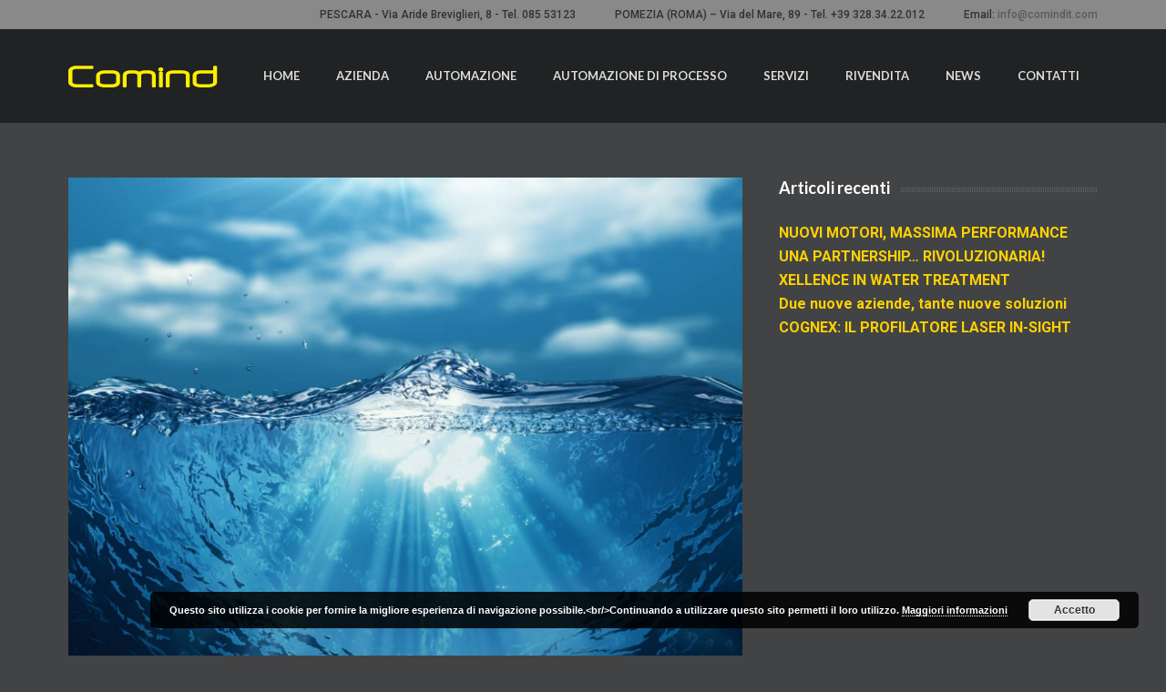

--- FILE ---
content_type: text/html; charset=UTF-8
request_url: https://comindit.com/xellence-in-water-treatment/
body_size: 11423
content:

<!DOCTYPE html>
<!--[if lte IE 8]>              <html class="ie8 no-js" lang="it-IT">  <![endif]-->
<!--[if IE 9]>					<html class="ie9 no-js" lang="it-IT">  <![endif]-->
<!--[if (gte IE 9)|!(IE)]><!--> <html class="not-ie no-js" lang="it-IT" >  <!--<![endif]-->
<head>

	<meta charset="UTF-8">
	<meta http-equiv="Content-Type" content="text/html; charset=utf-8" />

	<!-- Mobile Specific Metas
	================================================== -->
	<meta name="viewport" content="width=device-width, initial-scale=1, maximum-scale=1">


<title>XELLENCE IN WATER TREATMENT &#8211; Comindit</title>
<meta name='robots' content='max-image-preview:large' />
	<style>img:is([sizes="auto" i], [sizes^="auto," i]) { contain-intrinsic-size: 3000px 1500px }</style>
	<link rel='dns-prefetch' href='//maps.googleapis.com' />
<link rel='dns-prefetch' href='//fonts.googleapis.com' />
<link rel="alternate" type="application/rss+xml" title="Comindit &raquo; Feed" href="https://comindit.com/feed/" />
<script type="text/javascript">
/* <![CDATA[ */
window._wpemojiSettings = {"baseUrl":"https:\/\/s.w.org\/images\/core\/emoji\/15.0.3\/72x72\/","ext":".png","svgUrl":"https:\/\/s.w.org\/images\/core\/emoji\/15.0.3\/svg\/","svgExt":".svg","source":{"concatemoji":"https:\/\/comindit.com\/wp-includes\/js\/wp-emoji-release.min.js?ver=21ab88882e48ade49b50baffddc2a354"}};
/*! This file is auto-generated */
!function(i,n){var o,s,e;function c(e){try{var t={supportTests:e,timestamp:(new Date).valueOf()};sessionStorage.setItem(o,JSON.stringify(t))}catch(e){}}function p(e,t,n){e.clearRect(0,0,e.canvas.width,e.canvas.height),e.fillText(t,0,0);var t=new Uint32Array(e.getImageData(0,0,e.canvas.width,e.canvas.height).data),r=(e.clearRect(0,0,e.canvas.width,e.canvas.height),e.fillText(n,0,0),new Uint32Array(e.getImageData(0,0,e.canvas.width,e.canvas.height).data));return t.every(function(e,t){return e===r[t]})}function u(e,t,n){switch(t){case"flag":return n(e,"\ud83c\udff3\ufe0f\u200d\u26a7\ufe0f","\ud83c\udff3\ufe0f\u200b\u26a7\ufe0f")?!1:!n(e,"\ud83c\uddfa\ud83c\uddf3","\ud83c\uddfa\u200b\ud83c\uddf3")&&!n(e,"\ud83c\udff4\udb40\udc67\udb40\udc62\udb40\udc65\udb40\udc6e\udb40\udc67\udb40\udc7f","\ud83c\udff4\u200b\udb40\udc67\u200b\udb40\udc62\u200b\udb40\udc65\u200b\udb40\udc6e\u200b\udb40\udc67\u200b\udb40\udc7f");case"emoji":return!n(e,"\ud83d\udc26\u200d\u2b1b","\ud83d\udc26\u200b\u2b1b")}return!1}function f(e,t,n){var r="undefined"!=typeof WorkerGlobalScope&&self instanceof WorkerGlobalScope?new OffscreenCanvas(300,150):i.createElement("canvas"),a=r.getContext("2d",{willReadFrequently:!0}),o=(a.textBaseline="top",a.font="600 32px Arial",{});return e.forEach(function(e){o[e]=t(a,e,n)}),o}function t(e){var t=i.createElement("script");t.src=e,t.defer=!0,i.head.appendChild(t)}"undefined"!=typeof Promise&&(o="wpEmojiSettingsSupports",s=["flag","emoji"],n.supports={everything:!0,everythingExceptFlag:!0},e=new Promise(function(e){i.addEventListener("DOMContentLoaded",e,{once:!0})}),new Promise(function(t){var n=function(){try{var e=JSON.parse(sessionStorage.getItem(o));if("object"==typeof e&&"number"==typeof e.timestamp&&(new Date).valueOf()<e.timestamp+604800&&"object"==typeof e.supportTests)return e.supportTests}catch(e){}return null}();if(!n){if("undefined"!=typeof Worker&&"undefined"!=typeof OffscreenCanvas&&"undefined"!=typeof URL&&URL.createObjectURL&&"undefined"!=typeof Blob)try{var e="postMessage("+f.toString()+"("+[JSON.stringify(s),u.toString(),p.toString()].join(",")+"));",r=new Blob([e],{type:"text/javascript"}),a=new Worker(URL.createObjectURL(r),{name:"wpTestEmojiSupports"});return void(a.onmessage=function(e){c(n=e.data),a.terminate(),t(n)})}catch(e){}c(n=f(s,u,p))}t(n)}).then(function(e){for(var t in e)n.supports[t]=e[t],n.supports.everything=n.supports.everything&&n.supports[t],"flag"!==t&&(n.supports.everythingExceptFlag=n.supports.everythingExceptFlag&&n.supports[t]);n.supports.everythingExceptFlag=n.supports.everythingExceptFlag&&!n.supports.flag,n.DOMReady=!1,n.readyCallback=function(){n.DOMReady=!0}}).then(function(){return e}).then(function(){var e;n.supports.everything||(n.readyCallback(),(e=n.source||{}).concatemoji?t(e.concatemoji):e.wpemoji&&e.twemoji&&(t(e.twemoji),t(e.wpemoji)))}))}((window,document),window._wpemojiSettings);
/* ]]> */
</script>
<link rel='stylesheet' id='jquery.prettyphoto-css' href='https://comindit.com/wp-content/plugins/wp-video-lightbox/css/prettyPhoto.css?ver=21ab88882e48ade49b50baffddc2a354' type='text/css' media='all' />
<link rel='stylesheet' id='video-lightbox-css' href='https://comindit.com/wp-content/plugins/wp-video-lightbox/wp-video-lightbox.css?ver=21ab88882e48ade49b50baffddc2a354' type='text/css' media='all' />
<style id='wp-emoji-styles-inline-css' type='text/css'>

	img.wp-smiley, img.emoji {
		display: inline !important;
		border: none !important;
		box-shadow: none !important;
		height: 1em !important;
		width: 1em !important;
		margin: 0 0.07em !important;
		vertical-align: -0.1em !important;
		background: none !important;
		padding: 0 !important;
	}
</style>
<link rel='stylesheet' id='wp-block-library-css' href='https://comindit.com/wp-includes/css/dist/block-library/style.min.css?ver=21ab88882e48ade49b50baffddc2a354' type='text/css' media='all' />
<style id='classic-theme-styles-inline-css' type='text/css'>
/*! This file is auto-generated */
.wp-block-button__link{color:#fff;background-color:#32373c;border-radius:9999px;box-shadow:none;text-decoration:none;padding:calc(.667em + 2px) calc(1.333em + 2px);font-size:1.125em}.wp-block-file__button{background:#32373c;color:#fff;text-decoration:none}
</style>
<style id='global-styles-inline-css' type='text/css'>
:root{--wp--preset--aspect-ratio--square: 1;--wp--preset--aspect-ratio--4-3: 4/3;--wp--preset--aspect-ratio--3-4: 3/4;--wp--preset--aspect-ratio--3-2: 3/2;--wp--preset--aspect-ratio--2-3: 2/3;--wp--preset--aspect-ratio--16-9: 16/9;--wp--preset--aspect-ratio--9-16: 9/16;--wp--preset--color--black: #000000;--wp--preset--color--cyan-bluish-gray: #abb8c3;--wp--preset--color--white: #ffffff;--wp--preset--color--pale-pink: #f78da7;--wp--preset--color--vivid-red: #cf2e2e;--wp--preset--color--luminous-vivid-orange: #ff6900;--wp--preset--color--luminous-vivid-amber: #fcb900;--wp--preset--color--light-green-cyan: #7bdcb5;--wp--preset--color--vivid-green-cyan: #00d084;--wp--preset--color--pale-cyan-blue: #8ed1fc;--wp--preset--color--vivid-cyan-blue: #0693e3;--wp--preset--color--vivid-purple: #9b51e0;--wp--preset--gradient--vivid-cyan-blue-to-vivid-purple: linear-gradient(135deg,rgba(6,147,227,1) 0%,rgb(155,81,224) 100%);--wp--preset--gradient--light-green-cyan-to-vivid-green-cyan: linear-gradient(135deg,rgb(122,220,180) 0%,rgb(0,208,130) 100%);--wp--preset--gradient--luminous-vivid-amber-to-luminous-vivid-orange: linear-gradient(135deg,rgba(252,185,0,1) 0%,rgba(255,105,0,1) 100%);--wp--preset--gradient--luminous-vivid-orange-to-vivid-red: linear-gradient(135deg,rgba(255,105,0,1) 0%,rgb(207,46,46) 100%);--wp--preset--gradient--very-light-gray-to-cyan-bluish-gray: linear-gradient(135deg,rgb(238,238,238) 0%,rgb(169,184,195) 100%);--wp--preset--gradient--cool-to-warm-spectrum: linear-gradient(135deg,rgb(74,234,220) 0%,rgb(151,120,209) 20%,rgb(207,42,186) 40%,rgb(238,44,130) 60%,rgb(251,105,98) 80%,rgb(254,248,76) 100%);--wp--preset--gradient--blush-light-purple: linear-gradient(135deg,rgb(255,206,236) 0%,rgb(152,150,240) 100%);--wp--preset--gradient--blush-bordeaux: linear-gradient(135deg,rgb(254,205,165) 0%,rgb(254,45,45) 50%,rgb(107,0,62) 100%);--wp--preset--gradient--luminous-dusk: linear-gradient(135deg,rgb(255,203,112) 0%,rgb(199,81,192) 50%,rgb(65,88,208) 100%);--wp--preset--gradient--pale-ocean: linear-gradient(135deg,rgb(255,245,203) 0%,rgb(182,227,212) 50%,rgb(51,167,181) 100%);--wp--preset--gradient--electric-grass: linear-gradient(135deg,rgb(202,248,128) 0%,rgb(113,206,126) 100%);--wp--preset--gradient--midnight: linear-gradient(135deg,rgb(2,3,129) 0%,rgb(40,116,252) 100%);--wp--preset--font-size--small: 13px;--wp--preset--font-size--medium: 20px;--wp--preset--font-size--large: 36px;--wp--preset--font-size--x-large: 42px;--wp--preset--spacing--20: 0.44rem;--wp--preset--spacing--30: 0.67rem;--wp--preset--spacing--40: 1rem;--wp--preset--spacing--50: 1.5rem;--wp--preset--spacing--60: 2.25rem;--wp--preset--spacing--70: 3.38rem;--wp--preset--spacing--80: 5.06rem;--wp--preset--shadow--natural: 6px 6px 9px rgba(0, 0, 0, 0.2);--wp--preset--shadow--deep: 12px 12px 50px rgba(0, 0, 0, 0.4);--wp--preset--shadow--sharp: 6px 6px 0px rgba(0, 0, 0, 0.2);--wp--preset--shadow--outlined: 6px 6px 0px -3px rgba(255, 255, 255, 1), 6px 6px rgba(0, 0, 0, 1);--wp--preset--shadow--crisp: 6px 6px 0px rgba(0, 0, 0, 1);}:where(.is-layout-flex){gap: 0.5em;}:where(.is-layout-grid){gap: 0.5em;}body .is-layout-flex{display: flex;}.is-layout-flex{flex-wrap: wrap;align-items: center;}.is-layout-flex > :is(*, div){margin: 0;}body .is-layout-grid{display: grid;}.is-layout-grid > :is(*, div){margin: 0;}:where(.wp-block-columns.is-layout-flex){gap: 2em;}:where(.wp-block-columns.is-layout-grid){gap: 2em;}:where(.wp-block-post-template.is-layout-flex){gap: 1.25em;}:where(.wp-block-post-template.is-layout-grid){gap: 1.25em;}.has-black-color{color: var(--wp--preset--color--black) !important;}.has-cyan-bluish-gray-color{color: var(--wp--preset--color--cyan-bluish-gray) !important;}.has-white-color{color: var(--wp--preset--color--white) !important;}.has-pale-pink-color{color: var(--wp--preset--color--pale-pink) !important;}.has-vivid-red-color{color: var(--wp--preset--color--vivid-red) !important;}.has-luminous-vivid-orange-color{color: var(--wp--preset--color--luminous-vivid-orange) !important;}.has-luminous-vivid-amber-color{color: var(--wp--preset--color--luminous-vivid-amber) !important;}.has-light-green-cyan-color{color: var(--wp--preset--color--light-green-cyan) !important;}.has-vivid-green-cyan-color{color: var(--wp--preset--color--vivid-green-cyan) !important;}.has-pale-cyan-blue-color{color: var(--wp--preset--color--pale-cyan-blue) !important;}.has-vivid-cyan-blue-color{color: var(--wp--preset--color--vivid-cyan-blue) !important;}.has-vivid-purple-color{color: var(--wp--preset--color--vivid-purple) !important;}.has-black-background-color{background-color: var(--wp--preset--color--black) !important;}.has-cyan-bluish-gray-background-color{background-color: var(--wp--preset--color--cyan-bluish-gray) !important;}.has-white-background-color{background-color: var(--wp--preset--color--white) !important;}.has-pale-pink-background-color{background-color: var(--wp--preset--color--pale-pink) !important;}.has-vivid-red-background-color{background-color: var(--wp--preset--color--vivid-red) !important;}.has-luminous-vivid-orange-background-color{background-color: var(--wp--preset--color--luminous-vivid-orange) !important;}.has-luminous-vivid-amber-background-color{background-color: var(--wp--preset--color--luminous-vivid-amber) !important;}.has-light-green-cyan-background-color{background-color: var(--wp--preset--color--light-green-cyan) !important;}.has-vivid-green-cyan-background-color{background-color: var(--wp--preset--color--vivid-green-cyan) !important;}.has-pale-cyan-blue-background-color{background-color: var(--wp--preset--color--pale-cyan-blue) !important;}.has-vivid-cyan-blue-background-color{background-color: var(--wp--preset--color--vivid-cyan-blue) !important;}.has-vivid-purple-background-color{background-color: var(--wp--preset--color--vivid-purple) !important;}.has-black-border-color{border-color: var(--wp--preset--color--black) !important;}.has-cyan-bluish-gray-border-color{border-color: var(--wp--preset--color--cyan-bluish-gray) !important;}.has-white-border-color{border-color: var(--wp--preset--color--white) !important;}.has-pale-pink-border-color{border-color: var(--wp--preset--color--pale-pink) !important;}.has-vivid-red-border-color{border-color: var(--wp--preset--color--vivid-red) !important;}.has-luminous-vivid-orange-border-color{border-color: var(--wp--preset--color--luminous-vivid-orange) !important;}.has-luminous-vivid-amber-border-color{border-color: var(--wp--preset--color--luminous-vivid-amber) !important;}.has-light-green-cyan-border-color{border-color: var(--wp--preset--color--light-green-cyan) !important;}.has-vivid-green-cyan-border-color{border-color: var(--wp--preset--color--vivid-green-cyan) !important;}.has-pale-cyan-blue-border-color{border-color: var(--wp--preset--color--pale-cyan-blue) !important;}.has-vivid-cyan-blue-border-color{border-color: var(--wp--preset--color--vivid-cyan-blue) !important;}.has-vivid-purple-border-color{border-color: var(--wp--preset--color--vivid-purple) !important;}.has-vivid-cyan-blue-to-vivid-purple-gradient-background{background: var(--wp--preset--gradient--vivid-cyan-blue-to-vivid-purple) !important;}.has-light-green-cyan-to-vivid-green-cyan-gradient-background{background: var(--wp--preset--gradient--light-green-cyan-to-vivid-green-cyan) !important;}.has-luminous-vivid-amber-to-luminous-vivid-orange-gradient-background{background: var(--wp--preset--gradient--luminous-vivid-amber-to-luminous-vivid-orange) !important;}.has-luminous-vivid-orange-to-vivid-red-gradient-background{background: var(--wp--preset--gradient--luminous-vivid-orange-to-vivid-red) !important;}.has-very-light-gray-to-cyan-bluish-gray-gradient-background{background: var(--wp--preset--gradient--very-light-gray-to-cyan-bluish-gray) !important;}.has-cool-to-warm-spectrum-gradient-background{background: var(--wp--preset--gradient--cool-to-warm-spectrum) !important;}.has-blush-light-purple-gradient-background{background: var(--wp--preset--gradient--blush-light-purple) !important;}.has-blush-bordeaux-gradient-background{background: var(--wp--preset--gradient--blush-bordeaux) !important;}.has-luminous-dusk-gradient-background{background: var(--wp--preset--gradient--luminous-dusk) !important;}.has-pale-ocean-gradient-background{background: var(--wp--preset--gradient--pale-ocean) !important;}.has-electric-grass-gradient-background{background: var(--wp--preset--gradient--electric-grass) !important;}.has-midnight-gradient-background{background: var(--wp--preset--gradient--midnight) !important;}.has-small-font-size{font-size: var(--wp--preset--font-size--small) !important;}.has-medium-font-size{font-size: var(--wp--preset--font-size--medium) !important;}.has-large-font-size{font-size: var(--wp--preset--font-size--large) !important;}.has-x-large-font-size{font-size: var(--wp--preset--font-size--x-large) !important;}
:where(.wp-block-post-template.is-layout-flex){gap: 1.25em;}:where(.wp-block-post-template.is-layout-grid){gap: 1.25em;}
:where(.wp-block-columns.is-layout-flex){gap: 2em;}:where(.wp-block-columns.is-layout-grid){gap: 2em;}
:root :where(.wp-block-pullquote){font-size: 1.5em;line-height: 1.6;}
</style>
<link rel='stylesheet' id='contact-form-7-css' href='https://comindit.com/wp-content/plugins/contact-form-7/includes/css/styles.css?ver=6.1.4' type='text/css' media='all' />
<link rel='stylesheet' id='tp_twitter_plugin_css-css' href='https://comindit.com/wp-content/plugins/recent-tweets-widget/tp_twitter_plugin.css?ver=1.0' type='text/css' media='screen' />
<link rel='stylesheet' id='isequence-css' href='https://comindit.com/wp-content/themes/invento/js/sequence/sequencejs-theme.css?ver=1.0' type='text/css' media='all' />
<link rel='stylesheet' id='ifontawesome-css' href='https://comindit.com/wp-content/themes/invento/css/font-awesome.css?ver=1.0' type='text/css' media='all' />
<link rel='stylesheet' id='iwoocommerce-css' href='https://comindit.com/wp-content/themes/invento/css/invento-woocommerce.css?ver=1.0' type='text/css' media='all' />
<link rel='stylesheet' id='istyle-css' href='https://comindit.com/wp-content/themes/invento/css/style.css?ver=1.0' type='text/css' media='all' />
<link rel='stylesheet' id='igrid-css' href='https://comindit.com/wp-content/themes/invento/css/grid.css?ver=1.0' type='text/css' media='all' />
<link rel='stylesheet' id='ilayout-css' href='https://comindit.com/wp-content/themes/invento/css/layout.css?ver=1.0' type='text/css' media='all' />
<link rel='stylesheet' id='ifontello-css' href='https://comindit.com/wp-content/themes/invento/css/fontello.css?ver=1.0' type='text/css' media='all' />
<link rel='stylesheet' id='ianimation-css' href='https://comindit.com/wp-content/themes/invento/css/animation.css?ver=1.0' type='text/css' media='all' />
<link rel='stylesheet' id='iowl-carousel-css' href='https://comindit.com/wp-content/themes/invento/js/owlcarousel/owl.carousel.css?ver=1.0' type='text/css' media='all' />
<link rel='stylesheet' id='iowl-theme-css' href='https://comindit.com/wp-content/themes/invento/js/owlcarousel/owl.theme.css?ver=1.0' type='text/css' media='all' />
<link rel='stylesheet' id='iowl-transitions-css' href='https://comindit.com/wp-content/themes/invento/js/owlcarousel/owl.transitions.css?ver=1.0' type='text/css' media='all' />
<link rel='stylesheet' id='imagnific-css' href='https://comindit.com/wp-content/themes/invento/js/magnific-popup/magnific-popup.css?ver=1.0' type='text/css' media='all' />
<link rel='stylesheet' id='ifonts-css' href='https://fonts.googleapis.com/css?family=Roboto%3A300%2C300italic%2C400%2C400italic%2C500%2C700%7CRaleway%3A400%2C700%2C500%7CLato%3A700&#038;subset=latin%2Clatin-ext' type='text/css' media='all' />
<link rel='stylesheet' id='style-css' href='https://comindit.com/wp-content/themes/invento/style.css?ver=21ab88882e48ade49b50baffddc2a354' type='text/css' media='all' />
<script type="text/javascript" src="https://comindit.com/wp-includes/js/jquery/jquery.min.js?ver=3.7.1" id="jquery-core-js"></script>
<script type="text/javascript" src="https://comindit.com/wp-includes/js/jquery/jquery-migrate.min.js?ver=3.4.1" id="jquery-migrate-js"></script>
<script type="text/javascript" src="https://comindit.com/wp-content/plugins/wp-video-lightbox/js/jquery.prettyPhoto.js?ver=3.1.6" id="jquery.prettyphoto-js"></script>
<script type="text/javascript" id="video-lightbox-js-extra">
/* <![CDATA[ */
var vlpp_vars = {"prettyPhoto_rel":"wp-video-lightbox","animation_speed":"fast","slideshow":"5000","autoplay_slideshow":"false","opacity":"0.80","show_title":"true","allow_resize":"true","allow_expand":"true","default_width":"640","default_height":"480","counter_separator_label":"\/","theme":"pp_default","horizontal_padding":"20","hideflash":"false","wmode":"opaque","autoplay":"false","modal":"false","deeplinking":"false","overlay_gallery":"true","overlay_gallery_max":"30","keyboard_shortcuts":"true","ie6_fallback":"true"};
/* ]]> */
</script>
<script type="text/javascript" src="https://comindit.com/wp-content/plugins/wp-video-lightbox/js/video-lightbox.js?ver=3.1.6" id="video-lightbox-js"></script>
<link rel="https://api.w.org/" href="https://comindit.com/wp-json/" /><link rel="alternate" title="JSON" type="application/json" href="https://comindit.com/wp-json/wp/v2/posts/3233" /><link rel="EditURI" type="application/rsd+xml" title="RSD" href="https://comindit.com/xmlrpc.php?rsd" />

<link rel="canonical" href="https://comindit.com/xellence-in-water-treatment/" />
<link rel='shortlink' href='https://comindit.com/?p=3233' />
<link rel="alternate" title="oEmbed (JSON)" type="application/json+oembed" href="https://comindit.com/wp-json/oembed/1.0/embed?url=https%3A%2F%2Fcomindit.com%2Fxellence-in-water-treatment%2F" />
<link rel="alternate" title="oEmbed (XML)" type="text/xml+oembed" href="https://comindit.com/wp-json/oembed/1.0/embed?url=https%3A%2F%2Fcomindit.com%2Fxellence-in-water-treatment%2F&#038;format=xml" />
<script>
            WP_VIDEO_LIGHTBOX_VERSION="1.9.12";
            WP_VID_LIGHTBOX_URL="https://comindit.com/wp-content/plugins/wp-video-lightbox";
                        function wpvl_paramReplace(name, string, value) {
                // Find the param with regex
                // Grab the first character in the returned string (should be ? or &)
                // Replace our href string with our new value, passing on the name and delimeter

                var re = new RegExp("[\?&]" + name + "=([^&#]*)");
                var matches = re.exec(string);
                var newString;

                if (matches === null) {
                    // if there are no params, append the parameter
                    newString = string + '?' + name + '=' + value;
                } else {
                    var delimeter = matches[0].charAt(0);
                    newString = string.replace(re, delimeter + name + "=" + value);
                }
                return newString;
            }
            </script>
<style type="text/css">
 


 



 


 


 


 


 


select:focus { border-color: #ffd200; }
.button {background-color: #ffd200;}
.button.middle { background-color: #ffd200;}
.button.default:hover {color: #ffd200;}
.button.turquoise {color: #ffd200;}
.button.turquoise:hover {background-color: #ffd200;}
.button.turquoise {background-color: #1b1d1f;}
.highlight {background-color: #ffd200;}
.transparent-bg #logo a:after {background-color: #ffd200;}
.navigation > ul > li:hover > a {background-color: #ffd200;}
.active-nav { background-color: #ffd200; }
.navigation ul a:hover,
.navigation ul .current-menu-item > a {background-color: #ffd200;}
.navigation ul ul a:hover,
.navigation ul ul .current-menu-item > a {color: #ffd200;}
.search-wrapper .submit-search:hover:after{ color: #ffd200; }
.search-wrapper .submit-search.active:hover:after { color: #ffd200; }
.item:hover .entry-body {background-color: #ffd200;}
.entry:hover .entry-meta { background-color:  #ffd200; }
.entry:hover .entry-quote { background-color: #ffd200; }
.entry-text .text-more {color: #ffd200;}
.entry-quote .text-more {color: #ffd200;}
.simple-pricing-table .simple-column:hover .footer {background-color: #ffd200;}
.simple-pricing-table .simple-column:hover .footer a {color: #ffd200;}
.page-numbers.current {background-color: #ffd200;}
.pagenavi span:hover,
.pagenavi a:hover {background-color: #ffd200;}
.tags-list li:hover a {background-color: #ffd200;}
.single-post-nav span {color: #ffd200;}
.prev:hover,
.next:hover {background-color: #ffd200; border-color: #ffd200;}
.team-contents .item-container:hover .entry-body {background-color: #ffd200;}
.team-contents .item-container.active .entry-body {background-color: #ffd200;}
.grid-posts .item:hover .entry-body {background-color: #ffd200;}
.quotes-container .quote-author {color: #ffd200;}
.counter .count {color: #ffd200;}
i.ca-icon:before {color: #ffd200;}
.testimonials .quote-author {color: #ffd200;}
.testimonials li:hover .quote-text {background-color: #ffd200;}
.testimonials li:hover .triangle { border-color: #ffd200 #424344 #424344 #424344; }
.popular-posts .post-entry:hover .post-holder		{ background-color: #ffd200; }
.comment .comment-date span {color: #ffd200;}
.widget_categories ul li a,
.widget_archive ul li a, 
.widget_links ul li a,
.widget_meta ul li a,
.widget_pages ul li a,
.widget_recent_entries ul li a {color: #ffd200;}
#sidebar .tagcloud a:hover{background-color: #ffd200;}
.popular_posts li:hover { background-color: #ffd200; }
.tabs-nav .active a {background-color: #ffd200; }
.acc-trigger:hover {background-color: #ffd200; }
.acc-trigger.active {background-color: #ffd200;}
.acc-trigger:after {color: #ffd200;}
ul.list li:before {color: #ffd200; }
ol.list li:before {color: #ffd200;}
.bar {background-color: #ffd200;}
.dropcap:first-letter {background-color: #ffd200;}
.dropcap-type-2:first-letter {color: #ffd200;}
.box-article:hover { background-color: #ffd200; }
.content-circle {border: 15px solid #ffd200; }
.row-circle-icon {color: #ffd200;}
.row-article:hover .row-circle {background-color: #ffd200;}
.service-description h4:hover {	color: #ffd200;	}
.side-meta-title { color: #ffd200; }
.side-nav span {color: #ffd200; }
.folio-menu li:hover a { color: #ffd200; }
.portfolio-filter li:hover { color: #ffd200; }
.portfolio-filter li.active {color: #ffd200; }
.portfolio-paging .load-more {color: #ffd200; }
.work-item:hover .image-extra {background-color: #ffd200;}
.load-more:hover { background-color: #ffd200; }
.load-more a {color: #ffd200;}
.sly-wrapper .side-nav .prev:hover,
.sly-wrapper .side-nav .next:hover,
.sly-wrapper .side-nav .central:hover {background-color: #ffd200;}
.clients-container {background-color: #ffd200;}
.textwidget a {color: #ffd200;}
#back-top:hover {background-color: #ffd200;}
.vc_tta-tabs-list .vc_active a {background-color: #ffd200 !important;}
.vc_tta-tabs .vc_tta-panels .vc_tta-panel.vc_active .vc_tta-panel-title>a {background-color: #ffd200;}
.vc_general.vc_tta.vc_tta-accordion .vc_tta-panels-container .vc_tta-panels .vc_tta-panel.vc_active {background-color: #ffd200;}
.vc_general.vc_tta.vc_tta-accordion .vc_tta-panels-container .vc_tta-panels .vc_tta-panel.vc_active .vc_tta-panel-heading {background-color: #ffd200;}
.vc_general.vc_tta.vc_tta-accordion .vc_tta-panels-container .vc_tta-panels .vc_tta-panel .vc_tta-panel-heading:hover {background-color: #ffd200;}
.vc_tta-color-grey.vc_tta-style-classic .vc_tta-controls-icon::after, .vc_tta-color-grey.vc_tta-style-classic .vc_tta-controls-icon::before {border-color: #ffd200 !important;}
.bottom-meta .tags-list a:hover {background-color: #ffd200;}
.comments-list a.comment-reply-link {color: #ffd200;}
.comment-form input[type=submit] {background-color: #ffd200;}
.comment-form input[type=submit]:hover{color: #ffd200;}
.wpcf7-form input[type="submit"] {background-color: #ffd200;}
.wpcf7-form input[type="submit"]:hover {color: #ffd200;}
input[type="text"]:focus, input[type="password"]:focus, input[type="datetime"]:focus, input[type="datetime-local"]:focus, input[type="date"]:focus, input[type="month"]:focus, input[type="time"]:focus, input[type="week"]:focus, input[type="number"]:focus, input[type="email"]:focus, input[type="url"]:focus, input[type="search"]:focus, input[type="tel"]:focus, input[type="color"]:focus, textarea:focus, select:focus {
    border-color: #ffd200;
}
.carousel .owl-controls .owl-prev:hover:not(.disabled),
.carousel .owl-controls .owl-next:hover:not(.disabled) {background-color: #ffd200; border-color: #ffd200;}
.sequence-canvas li .btn-cta {color:#ffd200;}
.sequence-canvas li .btn-cta:hover, .ls-slide .btn-cta a:hover {background-color: #ffd200; border-color: #ffd200;}
.owl-counter .currentPosition {color: #ffd200;}



#footer {background-color: #202223;}
.textwidget > p {color:#656565;}
.bottom-footer {background-color: #1b1d1f;}
.copyright, .developed {color: #656565;}

.top-header-line    {background-color: #898989;}
.middle-header-line {background-color: #202223;}
.shrink-middle-line .middle-header-line {background-color: #202223;}
.bottom-header-line {background-color: #2f3133;}
ul.contact-details li {color: #2f3133;}
.social-icons li i {color: #454748;}
.navigation > ul > li > a {color: #ddd;}
.portfolio-filter li { color: #969696; }

</style>
<meta name="generator" content="Powered by WPBakery Page Builder - drag and drop page builder for WordPress."/>
		<style type="text/css" id="wp-custom-css">
			.navigation > ul > li > a {
  padding: 20px;
}
.navigation ul ul li a {
  padding: 10px 5px 10px 20px;
}

@media screen and (min-width: 993px) and (max-width: 1200px) {
.middle-header-line .navigation > ul > li > a {
  padding: 10px;
}
}

.page-id-3427 #content-padding-off {
	background-color:rgb(250, 250, 250);
	color:#999;
}
.page-id-3427 #content-padding-off h3 {
	color:#444;
}
.page-id-3427 #content-padding-off figcaption
{
	background:#618acc;
	color:#FFF;
	font-size:19px;
	font-weight:bold;
	padding:9px 0px 7px 0;
	cursor: pointer;
	pointer-events: none;
	margin-top:0;
}
.page-id-3427 .widget-area {
	display:none
}


.page-id-3477 .wpb_single_image .row-title::after {
    position: relative;
    top:0;
    margin:0;
    background:none;
    width: auto;
    height: auto;
    content: "";
}
.page-id-3477 .wpb_single_image .row-title {
  background:#666;
	margin:0;
	font-size:19px;
	font-weight:bold;
	padding:9px 0;
}

#loghi_mercati {
	background:#FFF;
	border:4px solid #56a7e6;
	border-radius: 30px;
	-moz-border-radius: 30px;
	-webkit-border-radius: 30px;
	padding:14px 10px 10px 10px;
	text-align:center;
}
#loghi_mercati img {
	display:inline:block;
	margin:0;
	padding:0;
	max-width:100%;
}

.nascosto {
	display:none !important;
}		</style>
		<style id="sccss">@font-face {
    font-family: 'pearl_jam_yieldmedium';
    src: url('http://comindit.com/font/pearl-webfont.eot');
    src: url('http://comindit.com/font/pearl-webfont.eot?#iefix') format('embedded-opentype'),
         url('http://comindit.com/font/pearl-webfont.woff2') format('woff2'),
         url('http://comindit.com/font/pearl-webfont.woff') format('woff'),
         url('http://comindit.com/font/pearl-webfont.ttf') format('truetype'),
         url('http://comindit.com/font/pearl-webfont.svg#pearl_jam_yieldmedium') format('svg');
    font-weight: normal;
    font-style: normal;
}

.pearl-jam {
    font-family: 'pearl_jam_yieldmedium' !important;
}

.testo-al-centro {
  text-align:center !important;
}

.sposta-in-basso {
  position:relative;
  top:10px;
}

footer .widget-area {
  padding-bottom:10px;
}

.bianco {
  color:#FFF;
}
.giallo {
  color:#fdd101;
}

.link {
  cursor:pointer; 
}

.allItems {
  color:#555 !important;
}

.side-image-slider {
  border-top:33px solid #fdd101;
}

.bordo-giallo {
  border: 10px solid #fdd101;
}

.wpb_wrapper a {
  color:#EEE;
}
.wpb_wrapper a:hover {
  color:#fdd101;
}

.testo-piccolo {
  font-size:12px;
}</style><noscript><style> .wpb_animate_when_almost_visible { opacity: 1; }</style></noscript></head>
<body class="post-template-default single single-post postid-3233 single-format-standard animated loaded wpb-js-composer js-comp-ver-6.7.0 vc_responsive">

<div id="wrapper">

      <div id="mobile-menu" class="mobile-menu">
        <a href="#" id="menu-hide"></a>
       </div>



<header id="header">

		<div class="top-header-line">

			<div class="container">

				<div class="row">

					<div class="col-xs-12">
						<div class="contact-icons clearfix">
										   
										<ul class="contact-details">
								   							
											<li><i class="fa fa-address"></i>PESCARA - Via Aride Breviglieri, 8 - Tel. 085 53123</li>							
											<li><i class="fa fa-address"></i>POMEZIA (ROMA) – Via del Mare, 89 - Tel. +39 328.34.22.012</li>							
											<li><i class="fa fa-email"></i>Email: <a href="mailto: info@comindit.com">info@comindit.com</a></li>										</ul>
						   	
						</div>													

					</div>

				</div><!--/ .row-->

			</div><!--/ .container-->

		</div><!--/ .top-header-line-->

		<div class="middle-header-line">

			<div class="container">

				<div class="row">
					
					<div class="col-md-12 col-sm-10">

						<div class="header-in">

														  <div id="logo">
								  <a href="https://comindit.com/" title="Comindit"><img src="https://comindit.com/wp-content/uploads/2016/01/logo.png" alt="Comindit" /></a>
                               </div>
							
							<a id="responsive-nav-button" class="responsive-nav-button" href="#"></a>

							<div class="nav-wrapper">
								<nav id="navigation" class="navigation">
									    <ul id="menu-menu-1" class=""><li  class="menu-item menu-item-type-custom menu-item-object-custom menu-item-home"><a href="http://comindit.com/">Home</a></li>
<li  class="menu-item menu-item-type-custom menu-item-object-custom menu-item-has-children"><a href="#">Azienda</a>
<ul class="sub-menu">
	<li  class="menu-item menu-item-type-post_type menu-item-object-page"><a href="https://comindit.com/azienda/" data-text="Chi siamo" class="inner-link" >Chi siamo</a></li>
</ul>
</li>
<li  class="menu-item menu-item-type-post_type menu-item-object-page"><a href="https://comindit.com/automazione/" data-text="Automazione" class="inner-link" >Automazione</a></li>
<li  class="menu-item menu-item-type-custom menu-item-object-custom menu-item-has-children"><a href="#">Automazione di processo</a>
<ul class="sub-menu">
	<li  class="menu-item menu-item-type-post_type menu-item-object-page"><a href="https://comindit.com/partners/" data-text="Partners" class="inner-link" >Partners</a></li>
	<li  class="menu-item menu-item-type-post_type menu-item-object-page"><a href="https://comindit.com/trattamento-acque/" data-text="Trattamento acque" class="inner-link" >Trattamento acque</a></li>
	<li  class="menu-item menu-item-type-post_type menu-item-object-page"><a href="https://comindit.com/mercati/" data-text="Mercati e Clienti" class="inner-link" >Mercati e Clienti</a></li>
</ul>
</li>
<li  class="menu-item menu-item-type-post_type menu-item-object-page"><a href="https://comindit.com/servizi/" data-text="Servizi" class="inner-link" >Servizi</a></li>
<li  class="menu-item menu-item-type-post_type menu-item-object-page"><a href="https://comindit.com/rivendita/" data-text="Rivendita" class="inner-link" >Rivendita</a></li>
<li  class="menu-item menu-item-type-post_type menu-item-object-page"><a href="https://comindit.com/news/" data-text="News" class="inner-link" >News</a></li>
<li  class="menu-item menu-item-type-custom menu-item-object-custom menu-item-has-children"><a href="#">Contatti</a>
<ul class="sub-menu">
	<li  class="menu-item menu-item-type-post_type menu-item-object-page"><a href="https://comindit.com/contatti-pomezia/" data-text="Pomezia" class="inner-link" >Pomezia</a></li>
	<li  class="menu-item menu-item-type-post_type menu-item-object-page"><a href="https://comindit.com/contatti-pescara/" data-text="Pescara" class="inner-link" >Pescara</a></li>
</ul>
</li>
</ul>
								</nav><!--/ .navigation-->
								
							</div><!--/ .nav-wrapper-->

						</div><!--/ .header-in-->

					</div>

				</div><!--/ .row-->

			</div><!--/ .container-->	

		</div><!--/ .middle-header-line-->

	</header><!--/ #header-->


<!-- - - - - - - - - - - - - Header - - - - - - - - - - - - - - -->



	
	<!-- - - - - - - - - - - - - Content - - - - - - - - - - - - -  -->


	<div id="content">

		<div class="container">

			<div class="row">

		
	
				<section id="main" class="col-md-8">

                           	         
                      					<article id="post-3233" class="post-3233 post type-post status-publish format-standard has-post-thumbnail hentry category-senza-categoria ">
					
					<div class="entry opacity">

						<div class="certain-post">

            						<div class="image-entry">
							<a href="https://comindit.com/xellence-in-water-treatment/" class="single-image">
								 <img width="1600" height="1580" src="https://comindit.com/wp-content/uploads/2019/11/immagine-news-X2.jpg" class="attachment-post-thumb size-post-thumb wp-post-image" alt="" decoding="async" fetchpriority="high" srcset="https://comindit.com/wp-content/uploads/2019/11/immagine-news-X2.jpg 1600w, https://comindit.com/wp-content/uploads/2019/11/immagine-news-X2-300x296.jpg 300w, https://comindit.com/wp-content/uploads/2019/11/immagine-news-X2-1024x1011.jpg 1024w, https://comindit.com/wp-content/uploads/2019/11/immagine-news-X2-768x758.jpg 768w, https://comindit.com/wp-content/uploads/2019/11/immagine-news-X2-1536x1517.jpg 1536w" sizes="(max-width: 1600px) 100vw, 1600px" />							</a>
						</div><!--/ .image-entry-->
						
						
						<div class="blog-meta">

							<div class="entry-meta with-icon">

                      								<h2 class="entry-title camera">
    									<a href="https://comindit.com/xellence-in-water-treatment/">XELLENCE IN WATER TREATMENT</a>
    								</h2>
                  
    								<span class="entry-date"><i class="fa fa-clock-o"></i> 22 Novembre 2019</span>
                    <!--<span class="entry-date"><i class="fa fa-folder-o"></i> <a href="https://comindit.com/category/senza-categoria/" rel="category tag">Senza categoria</a>	</span>-->
                    <span class="entry-date"></span>

							</div><!--/ .entry-meta-->

						</div><!--/ .blog-meta-->

						<div class="entry-text klb-post">
                            <p>Da oggi alla Comind i macchinari industriali per il trattamento delle acque reflue hanno un brand d&#8217;eccellenza, anzi d&#8217;Xellence: parliamo della X2 Solutions, azienda italiana con un ricco catalogo prodotti in grado di coprire ogni esigenza, dalla progettazione allo sviluppo, dall&#8217;installazione all&#8217;assistenza. I campi di applicazione sono innumerevoli: grigliatura, dissabbiatura, disoleatura, flottazione, sedimentazione, chiarificazione, microfiltrazione e trasporto fanghi. Non è un caso se il motto di questa nuova, innovativa azienda partner Comind sia “Xellence in water treatment”.</p>
 
						    							
							
							<div class="bottom-meta">
								<ul class="tags-list">
																		</ul>
															</div>
						</div><!--/ .entry-text-->
							</div>
						</div><!--/ .entry opacity-->
					</article><!--/ .entry-->			
					
					                       
	                    
                    					
					
					<div class="single-post-nav opacity">					
    						<span>Due nuove aziende, tante nuove soluzioni</span> <a rel="prev" href="https://comindit.com/due-nuove-aziende-tante-nuove-soluzioni/" title="Due nuove aziende, tante nuove soluzioni" class="prev"></a>
<a class="central" href="https://comindit.com/xellence-in-water-treatment/"></a>	<a rel="next" href="https://comindit.com/una-partnership-rivoluzionaria/" title="UNA PARTNERSHIP... RIVOLUZIONARIA!" class="next"></a> <span>UNA PARTNERSHIP... RIVOLUZIONARIA!</span>
					</div><!--/ .single-post-nav-->

          				</section>
				
				
									<aside id="sidebar" class="col-md-4 opacity2x">
					
                          
             
	
		<div class="widget widget_categories">
		<h3 class="widget-title">Articoli recenti</h3>
		<ul>
											<li>
					<a href="https://comindit.com/nuovi-motori-massima-performance/">NUOVI MOTORI, MASSIMA PERFORMANCE</a>
									</li>
											<li>
					<a href="https://comindit.com/una-partnership-rivoluzionaria/">UNA PARTNERSHIP&#8230; RIVOLUZIONARIA!</a>
									</li>
											<li>
					<a href="https://comindit.com/xellence-in-water-treatment/" aria-current="page">XELLENCE IN WATER TREATMENT</a>
									</li>
											<li>
					<a href="https://comindit.com/due-nuove-aziende-tante-nuove-soluzioni/">Due nuove aziende, tante nuove soluzioni</a>
									</li>
											<li>
					<a href="https://comindit.com/cognex-il-profilatore-laser-in-sight/">COGNEX: IL PROFILATORE LASER IN-SIGHT</a>
									</li>
					</ul>

		</div>


									</aside><!--/ #sidebar-->
				
    	

			
			</div><!--/ .row-->

		</div><!--/ .container-->

	</div><!--/ #content-->						


	<!-- - - - - - - - - - - - - end Content - - - - - - - - - - - - -  -->

    <footer id="footer">
		
	
				
		

	          <div class="widget-area">

            <div class="container">

                <div class="row">

						   

                </div><!--/ .row-->

            </div><!--/ .container-->

        </div><!--/ .widget-area-->
	   
    </footer><!--/ #footer-->


    <!-- - - - - - - - - - - - - end Footer - - - - - - - - - - - - - -->


    <!-- - - - - - - - - - - - Bottom Footer - - - - - - - - - - - - -->


    <div class="bottom-footer">

        <div class="container">

            <div class="row">

                <!--
                <div class="col-sm-7">
                    <div class="copyright">
                                            Copyright 2015.ThemeMakers . All rights reserved                    </div>
                </div>

                <div class="col-sm-3 col-sm-offset-2">
                    <div class="developed">
                                            Developed by KlbTheme                    </div>
                </div>
                -->

                <div class="copyright testo-al-centro">
                  <span class="bianco">Copyright © 2026 Comind Srl. I marchi riportati su questo sito appartengono ai legittimi proprietari.</span><br>
                  Comind Srl – Società a Responsabilità Limitata, Cap. Sociale € 10.000 i.v. -  Via Aride Breviglieri, 8 – 65128 Pescara (PE) - CCIAA PE n° 144219 - P.Iva: 01982690685 -
                  <a href="https://comindit.com/archivio-codici/admin/">admin</a>
                </div>

            </div>

        </div>

    </div><!--/ .bottom-footer-->


    <!-- - - - - - - - - - - end Bottom Footer - - - - - - - - - - - -->	


</div><!--/ #wrapper-->

         <style type="text/css">
                </style>

      
        <script type="text/javascript">
                </script>

<!--[if lt IE 9]><script src="https://comindit.com/wp-content/themes/invento/js/respond.min.js"></script><![endif]-->
<link rel='stylesheet' id='basecss-css' href='https://comindit.com/wp-content/plugins/eu-cookie-law/css/style.css?ver=21ab88882e48ade49b50baffddc2a354' type='text/css' media='all' />
<script type="text/javascript" id="jm_like_post-js-extra">
/* <![CDATA[ */
var ajax_var = {"url":"https:\/\/comindit.com\/wp-admin\/admin-ajax.php","nonce":"79e246c1ae"};
/* ]]> */
</script>
<script type="text/javascript" src="https://comindit.com/wp-content/themes/invento/js/post-like.js?ver=1.0" id="jm_like_post-js"></script>
<script type="text/javascript" src="https://comindit.com/wp-includes/js/dist/hooks.min.js?ver=4d63a3d491d11ffd8ac6" id="wp-hooks-js"></script>
<script type="text/javascript" src="https://comindit.com/wp-includes/js/dist/i18n.min.js?ver=5e580eb46a90c2b997e6" id="wp-i18n-js"></script>
<script type="text/javascript" id="wp-i18n-js-after">
/* <![CDATA[ */
wp.i18n.setLocaleData( { 'text direction\u0004ltr': [ 'ltr' ] } );
/* ]]> */
</script>
<script type="text/javascript" src="https://comindit.com/wp-content/plugins/contact-form-7/includes/swv/js/index.js?ver=6.1.4" id="swv-js"></script>
<script type="text/javascript" id="contact-form-7-js-translations">
/* <![CDATA[ */
( function( domain, translations ) {
	var localeData = translations.locale_data[ domain ] || translations.locale_data.messages;
	localeData[""].domain = domain;
	wp.i18n.setLocaleData( localeData, domain );
} )( "contact-form-7", {"translation-revision-date":"2026-01-14 20:31:08+0000","generator":"GlotPress\/4.0.3","domain":"messages","locale_data":{"messages":{"":{"domain":"messages","plural-forms":"nplurals=2; plural=n != 1;","lang":"it"},"This contact form is placed in the wrong place.":["Questo modulo di contatto \u00e8 posizionato nel posto sbagliato."],"Error:":["Errore:"]}},"comment":{"reference":"includes\/js\/index.js"}} );
/* ]]> */
</script>
<script type="text/javascript" id="contact-form-7-js-before">
/* <![CDATA[ */
var wpcf7 = {
    "api": {
        "root": "https:\/\/comindit.com\/wp-json\/",
        "namespace": "contact-form-7\/v1"
    }
};
/* ]]> */
</script>
<script type="text/javascript" src="https://comindit.com/wp-content/plugins/contact-form-7/includes/js/index.js?ver=6.1.4" id="contact-form-7-js"></script>
<script type="text/javascript" src="https://comindit.com/wp-content/themes/invento/js/jquery.modernizr.js?ver=1.0" id="imodernizr-js"></script>
<script type="text/javascript" src="https://comindit.com/wp-content/themes/invento/js/plugins.js?ver=1.0" id="iplugins-js"></script>
<script type="text/javascript" src="https://comindit.com/wp-content/themes/invento/js/owlcarousel/owl.carousel.js?ver=1.0" id="iowl-carousel-js"></script>
<script type="text/javascript" src="https://comindit.com/wp-content/themes/invento/js/sequence/jquery.sequence-min.js?ver=1.0" id="isequence-js"></script>
<script type="text/javascript" src="https://comindit.com/wp-content/themes/invento/js/twitterFetcher_min.js?ver=1.0" id="itwitterfetch-js"></script>
<script type="text/javascript" src="https://comindit.com/wp-content/themes/invento/js/imagesloaded.js?ver=1.0" id="iimagesloaded-js"></script>
<script type="text/javascript" src="https://comindit.com/wp-content/themes/invento/js/jquery.mixitup.js?ver=1.0" id="imixitup-js"></script>
<script type="text/javascript" src="https://comindit.com/wp-content/themes/invento/js/jquery.nicescroll.js?ver=1.0" id="inicescroll-js"></script>
<script type="text/javascript" src="https://comindit.com/wp-content/themes/invento/js/jquery.resizegrid.js?ver=1.0" id="iresizegrid-js"></script>
<script type="text/javascript" src="https://comindit.com/wp-content/themes/invento/js/magnific-popup/jquery.magnific-popup.min.js?ver=1.0" id="imagnific-js"></script>
<script type="text/javascript" src="https://comindit.com/wp-content/themes/invento/js/socialite.min.js?ver=1.0" id="isocialite-js"></script>
<script type="text/javascript" src="https://maps.googleapis.com/maps/api/js?ver=1.0" id="googlemap-js"></script>
<script type="text/javascript" src="https://comindit.com/wp-content/themes/invento/js/config.js?ver=1.0" id="iconfig-js"></script>
<script type="text/javascript" src="https://comindit.com/wp-content/themes/invento/js/custom.js?ver=1.0" id="icustom-js"></script>
<script type="text/javascript" id="eucookielaw-scripts-js-extra">
/* <![CDATA[ */
var eucookielaw_data = {"euCookieSet":"","autoBlock":"0","expireTimer":"360","scrollConsent":"0","networkShareURL":"","isCookiePage":"","isRefererWebsite":""};
/* ]]> */
</script>
<script type="text/javascript" src="https://comindit.com/wp-content/plugins/eu-cookie-law/js/scripts.js?ver=3.1.6" id="eucookielaw-scripts-js"></script>
<!-- Eu Cookie Law 3.1.6 --><div class="pea_cook_wrapper pea_cook_bottomright" style="color:#FFFFFF;background:rgb(0,0,0);background: rgba(0,0,0,0.85);"><p>Questo sito utilizza i cookie per fornire la migliore esperienza di navigazione possibile.&lt;br/&gt;Continuando a utilizzare questo sito permetti il loro utilizzo. <a style="color:#FFFFFF;" href="https://comindit.com/cookie-policy/" id="fom">Maggiori informazioni</a> <button id="pea_cook_btn" class="pea_cook_btn">Accetto</button></p></div><div class="pea_cook_more_info_popover"><div class="pea_cook_more_info_popover_inner" style="color:#FFFFFF;background-color: rgba(0,0,0,0.9);"><p>Questo sito utilizza i cookie per fornire la migliore esperienza di navigazione possibile. Continuando a utilizzare questo sito senza modificare le impostazioni dei cookie o cliccando su "Accetta" permetti il loro utilizzo.</p><p><a style="color:#FFFFFF;" href="#" id="pea_close">Chiudi</a></p></div></div></body>
</html>

--- FILE ---
content_type: text/css
request_url: https://comindit.com/wp-content/themes/invento/js/sequence/sequencejs-theme.css?ver=1.0
body_size: 3082
content:
/*
Theme created for use with Sequence.js (https://www.sequencejs.com/)

Theme: Modern Slide In
Version: 1.3
Theme Author: Ian Lunn @IanLunn
Author URL: https://www.ianlunn.co.uk/
Theme URL: https://www.sequencejs.com/themes/modern-slide-in/

This is a FREE theme and is available under a MIT License:
https://www.opensource.org/licenses/mit-license.php

Sequence.js and its dependencies are (c) Ian Lunn Design 2012 - 2013 unless otherwise stated.
*/
/* CSS RESET - https://meyerweb.com/eric/tools/css/reset/ v2.0 | 20110126 */
html, body, div, span, applet, object, iframe,
h1, h2, h3, h4, h5, h6, p, blockquote, pre,
a, abbr, acronym, address, big, cite, code,
del, dfn, em, img, ins, kbd, q, s, samp,
small, strike, strong, sub, sup, tt, var,
b, u, i, center,
dl, dt, dd, ol, ul, li,
fieldset, form, label, legend,
table, caption, tbody, tfoot, thead, tr, th, td,
article, aside, canvas, details, embed,
figure, figcaption, footer, header, hgroup,
menu, nav, output, ruby, section, summary,
time, mark, audio, video {
  vertical-align: baseline;
}

/* HTML5 display-role reset for older browsers */
article, aside, details, figcaption, figure,
footer, header, hgroup, menu, nav, section {
  display: block;
}

ol, ul {
  list-style: none;
}

blockquote, q {
  quotes: none;
}

blockquote:before, blockquote:after,
q:before, q:after {
  content: '';
  content: none;
}

table {
  border-collapse: collapse;
  border-spacing: 0;
}

/* !CSS RESET */
/* prefix declarations */
/* THEME STYLES */
.sequence-parallax { background-color: transparent;}

#sequence {
	margin: 0 auto;
	position: relative;
	overflow: hidden;
	min-width: 100%;
	min-height: 100%;
	color: white;
	font-size: 0.625em;
	margin: 0 auto;
	background-color: #000;
}

	#sequence > .sequence-canvas {
		height: 100%;
		width: 100%;
	}

		#sequence > .sequence-canvas > li {
			width: 100%;
			height: 100%;
			z-index: 1;
			position: absolute;
		}

		#sequence > .sequence-canvas li > * {
			position: absolute;

			-webkit-transition-timing-function: ease-in-out;
					transition-timing-function: ease-in-out;
		}
		
		
/*	Preloader  */		
#sequence .sequence-preloader {
    height: 100%;
    position: absolute;
    width: 100%;
    z-index: 999999;
}

@keyframes preload {
    0%{
        opacity: 1;
    }

    50%{
        opacity: 0;
    }

    100%{
        opacity: 1;
    }
}

#sequence .sequence-preloader .preloading .circle {
    fill: #fff;
    display: inline-block;
    height: 12px;
    position: relative;
    top: -50%;
    width: 12px;
    animation: preload 1s infinite;
}

#sequence .preloading {
    display: block;
    height: 12px;
    margin: 0 auto;
    top: 50%;
    margin-top: -6px;
    position: relative;
    width: 48px;
}

#sequence .sequence-preloader .preloading .circle:nth-child(2) {
    animation-delay: .15s;
}

#sequence .sequence-preloader .preloading .circle:nth-child(3) {
    animation-delay: .3s;
}

#sequence .preloading-complete {
    opacity: 0;
    visibility: hidden;
    transition-duration: 2s;
}

#sequence div.inline{
    background-color: #fff;
    margin-right: 4px;
    float: left;
}
/*	end preloader  */
		
/*-------------------------------------------------*/
/*      Sequence control buttons						
/*-------------------------------------------------*/

 .sequence-prev,
 .sequence-next {
	position: absolute;
	top: 50%;
	z-index: 5;
	display: block;
	margin-top: -25px;
	width: 30px;
	height: 30px;
	font-size: 0;
	cursor: pointer;
	text-align: center;

	-webkit-transition: all .30s ease-in-out;
			transition: all .30s ease-in-out;
}

	.sequence-prev { left: 60px; }
	.sequence-next { right: 60px; }

	.sequence-prev:after,
	.sequence-next:after {
		position: absolute;
		left: 0;
		top: 0;
		width: 100%;
		height: 100%;
		color: #fff;
		text-align: center;
		font-size: 70px;
		font-family: 'fontello';
		line-height: 1.4em;
		opacity: .5;
		
		-webkit-transition-duration: 1s;
				transition-duration: 1s;
	}
        
        .sequence-prev:after { content: "\ea03"; }
        .sequence-next:after { content: "\ea04"; }

		.sequence-next:hover:after,
		.sequence-prev:hover:after {
			opacity: 1;

			-webkit-transition-duration: .5s;
					transition-duration: .5s;
		}

/*-------------------------------------------------*/
/*      Sequence slides				   
/*-------------------------------------------------*/

.slide-title,
.slide-text,
.slide-button {
    display: block;
    text-align: center;
}

#sequence .bg-animation { 
    top: 0;
    opacity: 0;
    vertical-align: middle;
    z-index: 1;
	
	-webkit-backface-visibility: hidden;/*Fix for chrome*/
	-webkit-transform: translateX(0);/*Fix for chrome*/
    
    -webkit-transition-property: opacity;
            transition-property: opacity;
     -webkit-transition-duration: 2.2s;
            transition-duration: 2.2s;
}

	#sequence .animate-in .bg-animation {
		top: 0;
		opacity: 1;
		z-index: 1;

		-webkit-transition-property: opacity;
				transition-property: opacity;
		-webkit-transition-duration: 2.2s;
				transition-duration: 2.2s;
	}

	#sequence .animate-out .bg-animation {
		top: 0;
		opacity: 0;
		z-index: 2;

		-webkit-transition-property: opacity;
				transition-property: opacity;
		-webkit-transition-duration: 2.2s;
				transition-duration: 2.2s;
		-webkit-transition-delay: 2s;
				transition-delay: 2s;
	}

	/*-------------------------------------------------*/
	/* Slider background 						      
	/*-------------------------------------------------*/

	#sequence .slide-bg {
		background-repeat: no-repeat;
		background-size: cover;
		height: 100%;
		width: 100%; 
		position: absolute;
		background-attachment: fixed;
		filter: alpha(opacity = 50);
		opacity: .5;
		
		-webkit-backface-visibility: hidden;/*Fix for chrome*/
		-webkit-transform: translateX(0);/*Fix for chrome*/
	}

	/*-------------------------------------------------*/
	/* Slider content 						           
	/*-------------------------------------------------*/
			
	#sequence .slide-title {
		font-size: 80px;
		text-transform: uppercase;
		font-weight: 700;
		font-family: "Lato", sans-serif;
		color: white;
		width: 100%;
		opacity: 0;

		-webkit-transform: scale(1);
				transform: scale(1);
		-webkit-transition-duration: 1.8s;
				transition-duration: 1.8s;
	}

		#sequence .animate-in .slide-title {
			opacity: 1;

			-webkit-transform: scale(1.2);
					transform: scale(1.2);
			-webkit-transition-duration: 1.8s;
					transition-duration: 1.8s;
			-webkit-transition-delay: 2.5s;
					transition-delay: 2.5s;
		}

		#sequence .animate-out .slide-title {
			opacity: 0;

			-webkit-transition-duration: 0.8s;
					transition-duration: 0.8s;
			-webkit-transition-delay: 1.8s;
					transition-delay: 1.8s;
		}

	#sequence .slide-text {
		font-family: "Lato",sans-serif;
		font-size: 13px;
		font-weight: 700;
		z-index: 1;
		opacity: 0;
		width: 100%;
		opacity: 0;
		margin: 5px 0;
	}

		#sequence .animate-in .slide-text {
			opacity: 1;
			z-index: 1;

			-webkit-transition-duration: 1.5s;
					transition-duration: 1.5s;
			-webkit-transition-delay: 2.7s;
					transition-delay: 2.7s;
		}

		#sequence .animate-out .slide-text {
			opacity: 0;
			z-index: 1;

			-webkit-transition-duration: 0.8s;
					transition-duration: 0.8s;
			-webkit-transition-delay: 1.2s;
					transition-delay: 1.2s;
		}

	#sequence .slide-button {
		width: auto;
		opacity: 0;
		display: inline-block;
		text-align: center;
		margin-top: 55px;
		z-index: 1;

		-webkit-transition-property: opacity top;
				transition-property: opacity top;
		-webkit-transition-duration: 1.7s;
				transition-duration: 1.7s;
	}

		#sequence .animate-in .slide-button {
			opacity: 1;
			z-index: 1;

			-webkit-transition-duration: 1.7s;
					transition-duration: 1.7s;
			-webkit-transition-delay: 3.2s;
					transition-delay: 3.2s;
		}

		#sequence .animate-out .slide-button {
			opacity: 0;
			z-index: 1;

			-webkit-transition-duration: 1.2s;
					transition-duration: 1.2s;
			-webkit-transition-delay: .8s;
					transition-delay: .8s;
		}
                
        /* ---------------------------------------------------------------------- */
        /*      Sequence custom slides content
        /* ---------------------------------------------------------------------- */

        #sequence .sequence-canvas li .slide-title p { 
			line-height: 1.1em;
			margin: 0;
		}

		#sequence .sequence-canvas li .slide-title span { color: #ffd200; }

		.sequence-canvas li .slide-text {
			font-size: 13px;
			color: white;
			font-family: "Lato", sans-serif;
			font-weight: 700;
			text-transform: uppercase;
		}

		.sequence-canvas li .btn-cta {
			border: 2px solid #fff;
			padding: 14px 23px;
			color: #ffd200;
			font-weight: 700;
			font-family: "Roboto", sans-serif;
			font-size: 15px;
			text-transform: uppercase;
			background-color: transparent;

			-webkit-transition: background-color .35s ease-out, border .35s ease-out, color .35s ease-out;
					transition: background-color .35s ease-out, border .35s ease-out, color .35s ease-out;
		}

		.sequence-canvas li .btn-cta:hover,
		.ls-slide .btn-cta a:hover {
			background-color: #ffd200;
			color: #000;
			border-color: #ffd200;
		}
		
		.sequence-container { 
				display: table;
				width: 100%; 
				height: 100%;
				vertical-align: middle;
            }

				.sequence-entry {
					display: inline-block;
					width: 100%;
					height: 100%;
					text-align: center;
				}

				.sequence-container > .sequence-entry {
					position: relative;
					display: table-cell;
					margin: auto;
					vertical-align: middle;
				}
				
				#sequence  .content-animation {
					position: relative;
					opacity: 0;
					
					-webkit-transition-property: opacity;
							transition-property: opacity;
					-webkit-transition-duration: 2.2s;
							transition-duration: 2.2s;
					
				}
				
				#sequence  .animate-in .content-animation {
					opacity: 1;
					
					-webkit-transition-property: opacity;
							transition-property: opacity;
					-webkit-transition-duration: 2.2s;
							transition-duration: 2.2s;
				}
				
				#sequence  .animate-in .slide-bg.content-animation { opacity: .5; }
				
				#sequence .animate-out .content-animation {
					opacity: 0;
					
					-webkit-transition-property: opacity;
							transition-property: opacity;
					-webkit-transition-duration: 2.2s;
							transition-duration: 2.2s;
					-webkit-transition-delay: 2.5s;
							transition-delay: 2.5s;
				}
    
             #sequence .slide-1 .slide-text { 
				-webkit-transform: translateY(40px);
						transform: translateY(40px);
            }

             #sequence .slide-1.animate-in .slide-text {	
				-webkit-transform: translateY(10px);
						transform: translateY(10px); 
            }

             #sequence .slide-1 .slide-button { 
				-webkit-transform: translateY(60px);
						transform: translateY(60px);
            }

             #sequence .slide-1.animate-in .slide-button {
				-webkit-transform: translateY(0);
						transform: translateY(0);
            }

        #sequence .slide-2 .slide-title {
            border: 2px solid #fff;
            padding: 10px 30px;
            font-size: 56px;
            display: inline-block;
            width: auto;
        }

             #sequence .slide-2 .slide-text {
				margin-bottom: 30px;

				-webkit-transform: scale(.9);
						transform: scale(.9);
             }

             #sequence .slide-2.animate-in .slide-text { 
				margin-bottom: 30px;

				-webkit-transition-delay: 3.2s;
						transition-delay: 3.2s;
				-webkit-transform: scale(1.2);
						transform: scale(1.2);
             }

             #sequence .slide-2.animate-out .slide-text { 
				-webkit-transform: scale(.9);
						transform: scale(.9);
             }

             #sequence .slide-2 .slide-button { 
				margin-top: 50px;
				display: block;

				-webkit-transform: translateY(50px);
						transform: translateY(50px);
             }

             #sequence .slide-2.animate-in .slide-button { 
				margin-top: 50px;
				display: block;

				-webkit-transform: translateY(0);
						transform: translateY(0);
             }

			#sequence .slide-3 .slide-title { font-size: 70px; }
			.ie8 #sequence .slide-3 .slide-title { font-size: 65px; }
				
				#sequence .sequence-canvas li.slide-3 .slide-title p { padding: 0 408px; }

            #sequence .slide-3 .slide-text { margin-bottom: 30px;}
			 
            #sequence .slide-3.animate-in .slide-text { margin-bottom: 30px;}

            #sequence .slide-3 .slide-button { 
				-webkit-transform: translateY(50px);
						transform: translateY(50px);
            }

            #sequence .slide-3.animate-in .slide-button {
				-webkit-transform: translateY(0);
						transform: translateY(0);
            }
            
/*--------------------------------------------------------*/
/*  Responsive
/*--------------------------------------------------------*/
	
@media screen and (min-width: 1200px) and (max-width: 1367px) {
	
	/*------------------------------------------------------------------------*/
	/*	Sequence slider
	/*------------------------------------------------------------------------*/
	
	#sequence .slide-2 .slide-title { font-size: 50px; }
	#sequence .sequence-canvas li.slide-3 .slide-title p { padding: 0 220px; }
}

@media screen and (min-width: 1367px) and (max-width: 2600px) {
	#sequence .sequence-canvas li.slide-3 .slide-title p { padding: 0 408px; }
}

@media screen and (min-width: 993px) and (max-width: 1367px) {
    
	#sequence .slide-1.animate-in .slide-text { top: 52%; }
		
        #sequence .slide-2 .slide-title { 
			border: none;
			font-size: 45px;
			padding: 11px 110px;
        }

        #sequence .slide-3 .slide-title { 
			font-size: 45px;
			padding: 0 25px;
        }
		
		#sequence .sequence-canvas li.slide-3 .slide-title p { padding: 0 130px; }
}

@media only screen and (max-width: 992px) {
    
    #sequence .slide-1 .slide-title { font-size: 53px; }

    #sequence .slide-3 .slide-title { 
		font-size: 20px;
		padding: 0 25px;
    }
}

@media only screen and (min-width: 768px) and (max-width: 992px) {
    
    #sequence .sequence-canvas li.slide-3 .slide-title p { padding: 0 180px; }
	
}

@media only screen and (max-width: 767px) {
    
    #sequence .sequence-prev:after,
    #sequence .sequence-next:after { color: transparent; }
	
	#sequence .sequence-canvas li.slide-3 .slide-title p { padding: 0 5px; }
	
	#sequence .slide-text {
		font-size: 10px;
		padding: 0 40px;
    }
    
    #sequence .slide-1 .slide-title {
        font-size: 30px;

        -webkit-transform: translateY(40px);
                transform: translateY(40px);
    }

    #sequence .slide-1 .slide-text { 
		-webkit-transform: translateY(50px);
				transform: translateY(50px);
    }

        #sequence .slide-1.animate-in .slide-text {	
			-webkit-transform: translateY(35px);
					transform: translateY(35px); 
        }

    #sequence .slide-2 .slide-title { 
		margin-top: -30px;
		font-size: 25px;
		border: none;

		-webkit-transform: translateY(40px);
				transform: translateY(40px);
    }

    #sequence .slide-2 .slide-text {
		margin-bottom: 0;
		-webkit-transform: translateY(50px);
				transform: translateY(50px);
    }
	
	#sequence .slide-2.animate-in .slide-button { 
		margin-top: 50px;
		display: block;
		margin-bottom: -60px;

		-webkit-transform: translateY(0);
			transform: translateY(0);
	}

    #sequence .slide-3 .slide-title {
		-webkit-transform: translateY(40px);
				transform: translateY(40px);                    
    }

    #sequence .slide-3 .slide-text {
		-webkit-transform: translateY(55px);
				transform: translateY(55px);
    }
}

@media only screen and (max-width: 768px) and (min-width: 480px) {
	#sequence .slide-2 .slide-title { 
		margin-top: -60px;
		font-size: 25px;
		border: none;
		padding: 11px 100px;
    }
}

--- FILE ---
content_type: text/css
request_url: https://comindit.com/wp-content/themes/invento/css/invento-woocommerce.css?ver=1.0
body_size: 4409
content:
.product-single {
	margin-bottom: 30px;
    border: 1px solid #424344;
	border-radius: 2px;
	position: relative;
	padding: 10px;
}

.section.product-single {
    padding: 10px;
}

.product-single .star-rating,
.comment-content .star-rating{
margin-left:0;
margin-right:0;
}
.product-single img {
	max-width: 100%;
	width: auto\9;
	height: auto;
	vertical-align: middle;
	border: 0;
	-ms-interpolation-mode: bicubic;
}
.unstyled {
	margin: 0;
	padding: 0;
	list-style: none;
}
.product-album .unstyled li {
	margin-right: 5px;
	margin-top: 6px;
	float: left;
}
.product-single .product-info .title {
	font-size: 20px;
	font-weight: 600;
	margin: 18px 0;
}

.product-single .product-info .description .prices {
	font-size: 14px;
	margin: 15px 0;
	font-weight: 600;
}
.product-info .description .prices > .off-price {
	font-size:24px;
	font-weight: bold;
}
.woocommerce-page .product-single .product-info .cart {
	display: inline-block;
}
input.minus {
	border: 0;
	background: #ff5757;
	color: white;
	width: 30px;
	height: 30px;
}
input.qty {
	border: 1px solid #e1e1e1;
	color: #333;
	border-radius: 0;
	text-align: center;
	font-size: 11px;
	width: 32px;
	height: 30px;
}

.shop_table .input-text {
    padding: 0;
    width: 20%;
}

.coupon .button {
    padding: 11px 14px;
}

.actions .button {
    padding: 11.5px 14px;
}

.cart_item a {
    font-family: 'Lato';
}

.product-info .cart > .btn {
	margin-top: 20px;
}
.product_meta .tagged_as a {
	color: #ffd200;
}
.woocommerce-tabs .tabs {
	padding: 0;
}
.woocommerce-tabs .tabs li {
	display: inline-block;
}
.woocommerce-tabs ul.tabs {
	margin-bottom: 10px;
}
.woocommerce-tabs .tabs .active a {
	color:#fff;
	background-color: #000;
	border: none;
}
.woocommerce-tabs .btn-primary {
	background-color: #ffd200;
	border: 1px solid #ffd200;
}
.woocommerce-tabs .panel {
	padding: 15px;
	margin-bottom: 20px;
    background-color: #424344;
    border: 1px solid #2F3133;
	border-radius: 4px;
	-webkit-box-shadow: 0 1px 1px rgba(0,0,0,0.05);
	box-shadow: 0 1px 1px rgba(0,0,0,0.05);
}
.woocommerce-tabs .panel .comment-form p {
	float: none;
}
.woocommerce-tabs .panel .comment-form input {
	float: none;
}
.variations .value {
	border: none;
}
.star-rating:before {
	content: "\f006\f006\f006\f006\f006";
	float: left;
	top: 0;
	left: 0;
	position: absolute;
	font-family: 'FontAwesome';
}
.star-rating {
	display: block;
	overflow: hidden;
	position: relative;
	height: 16px;
	font-size: 15px;
	width: 75px;
	font-family: 'FontAwesome';
	speak: none;
	font-style: normal;
	font-weight: normal;
	font-variant: normal;
	text-transform: none;
	line-height: 1;
	-webkit-font-smoothing: antialiased;
	-moz-osx-font-smoothing: grayscale;
	color: #ffd200;
	margin-left: auto;
	margin-right: auto;
}
.star-rating span {
	overflow: hidden;
	float: left;
	top: 0;
	left: 0;
	position: absolute;
	padding-top: 16px;
}
.star-rating span:before {
	content: "\f005\f005\f005\f005\f005";
	top: 0;
	position: absolute;
	left: 0;
}
.product-info .price {
	float: right;
}
p.stars a{
	border-right: 1px solid #e1e1e1;
}
p.stars a:last-child{
	border-right: 0;
}
p.stars a.star-1:after, .woocommerce-page p.stars a.star-1:after {
	content: "\f006";
	font-family: 'FontAwesome';
	color: #666;
}
p.stars a.star-2:after, .woocommerce-page p.stars a.star-2:after {
	content: "\f006\f006";
	font-family: 'FontAwesome';
	color: #666;
}
p.stars a.star-3:after, .woocommerce-page p.stars a.star-3:after {
	content: "\f006\f006\f006";
	font-family: 'FontAwesome';
	color: #666;
}
p.stars a.star-4:after, .woocommerce-page p.stars a.star-4:after {
	content: "\f006\f006\f006\f006";
	font-family: 'FontAwesome';
	color: #666;
}
p.stars a.star-5:after, .woocommerce-page p.stars a.star-5:after {
	content: "\f006\f006\f006\f006\f006";
	font-family: 'FontAwesome';
	color: #666;
}
p.stars a, .woocommerce-page p.stars a {
	display: inline-block;
	font-weight: 700;
	margin-right: 1em;
	text-indent: -9999px;
	position: relative;
	font-family: 'FontAwesome';
}
p.stars a.star-1:after, p.stars a.star-2:after, p.stars a.star-3:after, p.stars a.star-4:after, p.stars a.star-5:after, .woocommerce-page p.stars a.star-1:after, .woocommerce-page p.stars a.star-2:after, .woocommerce-page p.stars a.star-3:after, .woocommerce-page p.stars a.star-4:after, .woocommerce-page p.stars a.star-5:after {
	font-family: 'FontAwesome';
	text-indent: 0;
	position: absolute;
	top: 0;
	left: 0;
	-webkit-font-smoothing: antialiased;
	-moz-osx-font-smoothing: grayscale;
}
p.stars a.star-1, .woocommerce-page p.stars a.star-1 {
	width: 2em;
}
p.stars a.star-2, .woocommerce-page p.stars a.star-2 {
	width: 3em;
}
p.stars a.star-3, .woocommerce-page p.stars a.star-3 {
	width: 4em;
}
p.stars a.star-4, .woocommerce-page p.stars a.star-4 {
	width: 5em;
}
p.stars a.star-5, .woocommerce-page p.stars a.star-5 {
	width: 6em;
}
.by.caption.bottom-right {
	right: 0;
	left: auto;
	background-color: transparent;
}
.p.stars a.star-1.active:after, p.stars a.star-1:hover:after, p.stars a.star-1.active:after, p.stars a.star-1:hover:after {
	content: "\f005";
	color: #000;
}
.p.stars a.star-2.active:after, p.stars a.star-2:hover:after, p.stars a.star-2.active:after, p.stars a.star-2:hover:after {
	content: "\f005\f005";
	color: #000;
}
.p.stars a.star-3.active:after, p.stars a.star-3:hover:after, p.stars a.star-3.active:after, p.stars a.star-3:hover:after {
	content: "\f005\f005\f005";
	color: #000;
}
.p.stars a.star-4.active:after, p.stars a.star-4:hover:after, p.stars a.star-4.active:after, p.stars a.star-4:hover:after {
	content: "\f005\f005\f005\f005";
	color: #000;
}
.p.stars a.star-5.active:after, p.stars a.star-5:hover:after, p.stars a.star-5.active:after, p.stars a.star-5:hover:after {
	content: "\f005\f005\f005\f005\f005";
	color: #000;
}
.woocommerce-product-rating {
	padding-bottom: 10px;
	overflow: hidden;
}
.woocommerce-product-rating h4 {
	float: left;
	font-size: 14px;
	margin-right: 5px;
}
.products-container .product {
	margin-bottom: 30px;
    border: 1px solid #202223;
	border-radius: 2px;
	position: relative;
}
.products-container .product .product-link {
	display: block;
	text-align: center;
	padding: 10px;
}
.products-container.portrait .product .product-thumbnail {
	min-height: 200px;
	max-height: 290px;
}
.products-container .product .product-thumbnail {
	position: relative;
	background-color: #fafafa;
	overflow: hidden;
}
.products-container .product .product-link .product-thumbnail img {
	transition: all 0.25s ease-in-out;
	-o-transition: all 0.25s ease-in-out;
	-moz-transition: all 0.25s ease-in-out;
	-webkit-transition: all 0.25s ease-in-out;
	max-width: 100%;
	width: auto\9;
	height: auto;
	vertical-align: middle;
	border: 0;
	-ms-interpolation-mode: bicubic;
}
#product-area .mix {
	float: none;
	opacity: 0;
	filter: alpha(opacity=0);
	/* display: none; */
	margin-right: -3px;
}
.offer .product-thumbnail > .caption {
	font-size: 12px;
}
.product-thumbnail > .caption {
	position: absolute;
	bottom: 0;
	left: 0;
	padding: 0.75em 1.25em;
	font-size: 16px;
	font-weight: 600;
	color: #000;
	background-color: #ffd200;
	opacity: 0.8;
	filter: alpha(opacity=80);
	-webkit-transition: all 0.15s ease-in;
	-moz-transition: all 0.15s ease-in;
	-o-transition: all 0.15s ease-in;
	transition: all 0.15s ease-in;
}
.product-thumbnail > .caption.bottom-left {
	bottom: 0;
	left: 0;
	top: auto;
	right: auto;
}
.products-container .product .product-info {
	position: relative;
	text-align: center;
}
.products-container .product .product-info .btn-yellow{
	font-size:11px;
	width:100%;
	box-shadow:none;
	background-color:#F1F1F1;
}
.products-container .product .product-info .btn-yellow:hover{
	background-color:#000;
}
.products-container .product .product-info .btn-yellow.added{
	width:50%;
	float:left;
	border-right:1px solid #e1e1e1;
}
.offer .product-info .title {
	font-size: 14px;
	font-weight: 600;
	margin:15px 0 25px 0;
}
.offer .product-info .by {
	margin-top: 10px;
}

.added_to_cart {
	position:absolute;
	bottom:0;
	right:0;
	color: #000;
	background-color: #f1f1f1;
	width:50%;
	height: 40px;
	line-height: 40px;
	padding: 0 10px;
	white-space: nowrap;
	text-overflow: ellipsis;
	overflow: hidden;
	font-family: 'Montserrat', sans-serif;
	font-weight: 700;
	font-size: 11px;
	border: none;
	-webkit-border-radius: 0px;
	-moz-border-radius: 0px;
	border-radius: 0px;
	text-transform: uppercase;
	-webkit-transition: all 0.2s ease-in-out;
	-moz-transition: all 0.2s ease-in-out;
	-ms-transition: all 0.2s ease-in-out;
	-o-transition: all 0.2s ease-in-out;
	transition: all 0.2s ease-in-out;
	display: inline-block;
	margin-bottom: 0;
	text-align: center;
	vertical-align: middle;
	-ms-touch-action: manipulation;
	touch-action: manipulation;
	cursor: pointer;
	-webkit-user-select: none;
	-moz-user-select: none;
	-ms-user-select: none;
	user-select: none;
	
}
.added_to_cart:hover {
	color: #fff;
	background-color: #000;
}
.ribbon {
	display: none;
}
.woocommerce-ordering {
	margin-top: 20px;
	margin-bottom: 20px;
}
.woocommerce-ordering select {
    font-family: 'Roboto', sans-serif;
    font-size: 12px;
    color: #FFFFFF;
    border-radius: 0;
    height: auto;
    width: initial;
    border-color: #eaeaea;
    box-shadow: 0 0 0;
    -webkit-box-shadow: 0 0 0;
    padding: 10px;
    border: 1px solid #e1e1e1;
}
.woocommerce .col2-set, .woocommerce-page .col2-set {
	zoom: 1;
	width: 100%;
}
.woocommerce .col2-set .col-1, .woocommerce-page .col2-set .col-1 {
	width: 48%;
}

.woocommerce .form-row label {
	display: block;
}
.woocommerce-checkout .form-row .chosen-container {
	width: 100%!important;
	position: relative;
	display: inline-block;
	vertical-align: middle;
	font-size: 13px;
	zoom: 1;
	-webkit-user-select: none;
	-moz-user-select: none;
	user-select: none;
}
.woocommerce .col2-set .col-2, .woocommerce-page .col2-set .col-2 {
	float: right;
	width: 48%;
}
/* ==========================================================================
 *                My Account
   ========================================================================== */
.entry-content .woocommerce h2 {
	font-size: 18px;
}
#payment ul {
	margin: 0;
	padding: 0;
	list-style: none;
}
#payment label {
	margin-left: 4px;
}
#payment .payment_box {
	padding-left: 21px;
}
.woocommerce .col2-set .col-1, .woocommerce-page .col2-set .col-1 {
	width: 48%;
}
/* ==========================================================================
 *               Checkout
   ========================================================================== */

.woocommerce-info {
	background: #202223;
	padding: 20px;
	border: 1px solid #e0e0e0;
	margin-bottom: 21px;
	position: relative;
	margin-top: 20px;
}
.woocommerce .col2-set, .woocommerce-page .col2-set {
	zoom: 1;
	width: 100%;
}
.woocommerce .col2-set:after, .woocommerce .col2-set:before, .woocommerce-page .col2-set:after, .woocommerce-page .col2-set:before {
	content: " ";
	display: table;
}
.woocommerce .col2-set:after, .woocommerce-page .col2-set:after {
	clear: both;
}
.woocommerce .col2-set .col-1, .woocommerce-page .col2-set .col-1 {
	float: left;
	width: 48%;
}
.woocommerce .col2-set .col-2, .woocommerce-page .col2-set .col-2 {
	float: right;
	width: 48%;
}
.woocommerce form .form-row label.inline, .woocommerce-page form .form-row label.inline {
	display: inline;
}

.woocommerce-billing-fields .create-account label {
	display: inline-block !important;
}
.woocommerce-shipping-fields input[type="checkbox"] {
	width: auto;
}

.woocommerce-shipping-fields .checkbox {
	display: inline-block;
	min-height: 0;
	padding-left: 0;
	margin-top: 0;
	margin-bottom: -1px;
	vertical-align: middle;
	font-size: 15px;
	font-weight: 600;
}
.payment_methods {
	list-style: none;
	padding: 0;
}
.woocommerce-shipping-fields textarea {
	width: 100%;
	padding: 10px;
}
.woocommerce .woocommerce-info a {
	font-weight:bold;
}
.woocommerce-billing-fields h3 {
	font-size: 20px;
}
table {
	margin-bottom: 20px;
}
.woocommerce .form-row label {
	display: block;
}
.form-row .button {
	background: #ffd200;
	filter: none;
	color: #000;
	border: 0;
	padding: 11px 12px;
	font-weight: bold;
	min-width: 100px;
	margin-bottom: 20px;
}
.checkout_coupon .form-row .button {
	width: inherit;
}
.woocommerce-shipping-calculator button {
	display: inline-block;
	margin-bottom: 0;
	font-weight: normal;
	text-align: center;
	vertical-align: middle;
	cursor: pointer;
	background-image: none;
	border: 1px solid transparent;
	white-space: nowrap;
	padding: 6px 12px;
	font-size: 14px;
	line-height: 1.42857143;
	border-radius: 4px;
	-webkit-user-select: none;
	-moz-user-select: none;
	-ms-user-select: none;
	user-select: none;
	color: #fff;
	background-color: #ffd200;
	border: 1px solid #ffd200;
	font-weight: 800;
}

/* ==========================================================================
 *                Cart
   ========================================================================== */
.checkout-button {
	display: inline-block;
	margin-bottom: 0;
	font-weight: normal;
	text-align: center;
	vertical-align: middle;
	cursor: pointer;
	background-image: none;
	border: 1px solid transparent;
	white-space: nowrap;
	padding: 6px 12px;
	font-size: 14px;
	line-height: 1.42857143;
	border-radius: 4px;
	-webkit-user-select: none;
	-moz-user-select: none;
	-ms-user-select: none;
	user-select: none;
	color: #fff;
	background-color: #ffd200;
	border: 1px solid #ffd200;
	font-weight: 800;
	text-transform: uppercase;
}
.woocommerce table.cart a.remove, .woocommerce table.cart a.remove, .woocommerce-page table.cart a.remove, .woocommerce-page table.cart a.remove {
	display: block;
	font-size: 1.5em;
	text-align: center;
	line-height: 1;
	-webkit-border-radius: 100%;
	border-radius: 100%;
	color: #000;
	text-decoration: none;
	font-weight: 700;
}
.shop_table.cart {
	margin-bottom: 40px;
	margin-top: 40px;
}
.shop_table.cart td:not(.product-name), .shop_table.cart th:not(.product-name) {
	text-align: center;
}
.shop_table.cart .product-name {
	padding: 20px;
}
.woocommerce table.cart td.actions .coupon, .woocommerce-page table.cart td.actions .coupon {
	float: left;
	text-align: left;
	margin-bottom: 5px;
}
.woocommerce table.cart td.actions .coupon label, .woocommerce-page table.cart td.actions .coupon label {
	display: none;
}
.woocommerce table.cart td.actions, .woocommerce table.cart td.actions, .woocommerce-page table.cart td.actions, .woocommerce-page table.cart td.actions {
	text-align: right;
}
.woocommerce table.cart td.actions .coupon .input-text, .woocommerce-page table.cart td.actions .coupon .input-text {
	width: auto;
	min-width: 200px;
	display: inline-block;
	padding: 10px;
	height: 39px;
	border: 1px solid #202223;
}
.woocommerce .cart-collaterals .cross-sells, .woocommerce-page .cart-collaterals .cross-sells {
	margin-bottom: 0px;
}
.woocommerce .cart-collaterals .shipping_calculator .shipping-calculator-button i, .woocommerce-page .cart-collaterals .shipping_calculator .shipping-calculator-button i {
	position: relative;
	top: 4px;
}
td, th {
	padding: 10px;
	border: 1px solid #e5e5e5;
	text-align: left;
}
table {
	width: 100%;
}
.woocommerce-cart .woocommerce-message {
    background: #202223;
	padding: 20px;
	border: 1px solid #e0e0e0;
	margin-bottom: 21px;
	position: relative;
}

.woocommerce-cart .woocommerce-message a {
   font-family : 'Lato';
}
.woocommerce thead {
    background: #202223;
}

.woocommerce-cart .shop_table th {
    border: 1px solid #424344;
}

.woocommerce-checkout-payment {
    margin-top: 25px;
}


.enotype-icon-arrow-down2:before {
	content: "\f175";
	font-family: 'FontAwesome';
}
.shipping_calculator .button {
	filter: none;
	color: #FFF;
	border: 0;
	padding: 11px 12px;
	font-weight: bold;
	min-width: 100px;
	padding: 8px 15px 9px 15px;
	display: inline-block;
	background-color: #ffd200;
}
.product-quantity .buttons_added input.minus {
	border: 0;
	background: #ffd200;
	color: white;
	width: 30px;
	height: 30px;
}
.product-quantity .buttons_added input.plus {
	border: 0;
	background: #ffd200;
	width: 30px;
	height: 30px;
	color: #FFFFFF;
}
.product-quantity .buttons_added input.qty {
	border: 1px solid #ffd200;
	color: #333;
	border-left: 0;
	border-right: 0;
	border-radius: 0;
	text-align: center;
	font-size: 11px;
	width: 35px;
	line-height: 26px;
	text-align: center;
}
.cart_item .product-thumbnail img {
	padding: 2px;
	border: 1px solid #202223;
	border-radius: 2px;
	width: 50px;
	height: 60px;
	margin: 0 auto;
}
.woocommerce .woocommerce-message {
	margin-top: 40px;
	border: 1px solid #202223;
	padding: 10px 10px 10px;
    text-align: center;
    color: #fff;
}
.return-to-shop .button {
	background: #ffd200;
	filter: none;
	color: #fff;
	border: 0;
	padding: 11px 12px;
	font-weight: bold;
	min-width: 100px;
	margin-bottom: 20px;
}
.cart-empty {
    margin-top: 40px;
    margin-bottom: 40px;
    border: 1px solid #1B1D1F;
    color: #FFF;
    font-weight: bold;
    text-transform: uppercase;
    padding: 10px 10px 10px;
}
.form-row label.inline {
	display: block !important;
}
.price_slider_wrapper {
	width: 94%;
}
.ui-slider .ui-slider-handle {
	left: 0%;
	position: absolute;
	z-index: 2;
	width: 15px;
	height: 15px;
	cursor: pointer;
	background: #ffd200;
	outline: 0;
	top: -3px;
}
.ui-slider .ui-slider-range {
	position: absolute;
	z-index: 1;
	display: block;
	border: 0;
	height: 8px;
	background: #f5f5f5 !important;
	border: 1px solid #eaeaea;
}
.ui-slider-horizontal {
	height: 8px;
}
.ui-widget-content {
	background: #505050;
	margin-bottom: 20px;
}
.price_slider_wrapper {
	position: relative;
}
.price_slider_amount .button {
	float: left;
	background-color: #ffd200;
	color: white;
}
.price_slider_amount .button:hover {
	float: left;
	background-color: black;
	color: white;
}
.price_slider_amount, .woocommerce-page .widget_price_filter .price_slider_amount {
	text-align: right;
}
.category-list .product_list_widget img {
	float: left;
	width: 50px;
	height: 60px;
	border: 1px solid #eaeaea;
	border-radius: 2px;
	background: #fff;
	padding: 2px;
	margin-right: 20px;
	max-width: 100%;
	width: auto\9;
	height: auto;
	vertical-align: middle;
	-ms-interpolation-mode: bicubic;
}
.category-list .product_list_widget a {
	position: relative;
	top: 3px;
	color: #7e7e7e;
	display: block;
}
.category-list ul {
	list-style: none;
	padding: 0;
}
.category-list {
	margin-bottom: 15px;
	position: relative;
	float: left;
	width: 100%;
}
.product_list_widget li {
    width: 100%;
    float: left;
    background-color: #202223;
    margin-bottom: 10px;
    -webkit-transition: all .35s ease-out;
    transition: all .35s ease-out;
}

.product_list_widget li img,
.product_list_widget span.product-title,
.product_list_widget span.amount {
    float: left;
}

.product_list_widget:after, .product_list_widget:before {
    content: '';
    display: table;
    clear: both;
}

.product_list_widget span.product-title {
    float: left;
    width: 65%;
    padding-left: 15px;
    font-size: 16px;
    font-family: 'Roboto';
    font-weight: 700;
    color: #fff;
    -webkit-transition: all .25s ease;
    transition: all .25s ease;
    line-height: 1em;
    padding-top: 8px;
}
.category-list .section-title {
	text-transform: uppercase;
	font-weight: bold;
	padding-bottom: 8px;
	margin-bottom: 25px;
	border-bottom: 1px solid #eaeaea;
}
.category-list {
	margin-top: 40px;
}
.category-list .product_list_widget span.product-title {
	color: #2b3436;
	font-weight: bold;
}
.category-list .product_list_widget span.amount {
	color: #ffd200;
	font-weight: bold;
}
.search-box .query {
	background-color: #fff;
	border: 1px solid #eaeaea;
	color: #b1b1b1;
	padding-left: 32px;
}
.search-box .btn-search {
	position: absolute;
	border: 0;
	background: transparent;
	top: 0;
	left: 10px;
	padding: 0;
}
.search-box form {
	position: relative;
	display: table;
}
.category-list .search-box {
	padding: 0;
}
.search-box .btn-search > i {
	height: 28px;
	line-height: 28px;
	display: block;
	color: #d3d3d3;
	font-size: 14px;
}
.search-box input {
	padding: 5px;
}
.page-numbers {
	margin: 0 0 10px 0;
	border-radius: 0;
}
.page-numbers > li:first-child {
	margin-left: 0;
}
.page-numbers > li {
	display: inline-block;
	margin-left: 8px;
}
.page-numbers .current {
	display:inline-block;
	width:30px;
	height:30px;
	line-height:30px;
	text-align: center;
	font-size:11px;
	color: #fff;
	background-color:#000000;
}
.page-numbers > li {
	display: inline-block;
    margin-left: 0;
}
.page-numbers > li > a {
    font-family: 'Roboto', sans-serif;
    font-weight: 700;
    font-size: 14px;
    display: inline-block;
    width: 45px;
    height: 45px;
    text-align: center;
    line-height: 45px;
    background-color: #202223;
    color: #8e8e8e;
    -webkit-transition: all .35s ease-out;
    transition: all .35s ease-out;
    margin-right: 0;
}
.woocommerce .commentlist {
	padding: 0;
	border-bottom: 1px solid rgba(163, 163, 163, 0.24);
}
.woocommerce .comment-wrap {
	overflow: hidden;
    background: none repeat scroll 0 0 #2F3133;
    border: 1px solid #2F3133;
	padding: 20px;
	position: relative;
	transition: all 0.3s ease-out 0s;
	margin-bottom: 10px;
}
.woocommerce .comment .woo-comment img {
	display: inline-block;
	float: left;
	margin-right: 20px;
	max-width: 100%;
	width: auto\9;
	height: auto;
	vertical-align: middle;
	border: 0;
	-ms-interpolation-mode: bicubic;
}
.woocommerce .commentlist .comment {
	width: 100%;
}
.woocommerce .carousel-list > li {
	padding: 0 15px;
	float: left;
	background-size: cover;
	-webkit-transition: all 0.3s ease-in;
	-moz-transition: all 0.3s ease-in;
	-o-transition: all 0.3s ease-in;
	transition: all 0.3s ease-in;
}
.woocommerce .carousel-list li {
	margin: inherit;
	width: 33.333333%;
}
.woocommerce .carousel-wrapper .carousel-list {
	padding: 0;
	margin: 0;
	list-style: none;
	-webkit-transform: translate3d(0, 0, 0);
	-moz-transform: translate3d(0, 0, 0);
	-ms-transform: translate3d(0, 0, 0);
	-o-transform: translate3d(0, 0, 0);
	transform: translate3d(0, 0, 0);
}
p.form-submit input#submit {
	-webkit-transition: all 0.2s ease-in-out;
	-moz-transition: all 0.2s ease-in-out;
	-ms-transition: all 0.2s ease-in-out;
	-o-transition: all 0.2s ease-in-out;
	transition: all 0.2s ease-in-out;
}
.woocommerce-tabs .panel p.comment-form-email, .woocommerce-tabs .panel p.comment-form-author {
	display: inline-block;
}
.woocommerce-tabs .panel p.comment-form-rating {
	padding: 0 15px;
}


.page-shop {
	padding:40px;
    background-color: #2f3133;
}

.woocommerce-pagination .next:after,
.woocommerce-pagination .prev:after {
content: '';
}

div#product-area {
    padding: 40px 0;
}

.woocommerce-tabs #comments {
    margin-bottom: 5px;
}


.related.products .section {
    padding: 20px 0;
}

.product-info input[type="number"] {
    width: 32%;
    margin-bottom: 10px;
padding: 0;
}

.related.products .caption {
    padding: 0.45em 0.8em;
}

.pp_woocommerce img {
    height: 100%;
}

.product_list_widget span.amount {
    padding-left: 15px;
    display: block;
    color: #656565;
    font-size: 12px;
    font-weight: 700;
    text-transform: uppercase;
    -webkit-transition: color .35s ease;
    transition: color .35s ease;
}


.product_list_widget li:hover a span,
.product_list_widget li:hover span.amount {
    color: #fff;
}

.product_list_widget li:hover {
    background-color: #ffd200;
    color: #fff;
}

.product_list_widget li:hover .star-rating {
    color: #fff;
}

.product_list_widget li .star-rating {
    margin-left: 86px;
    margin-right: auto;
}

.related.products .product-info h4.title {
    font-size: 14px;
    font-weight: 600;
    margin: 15px 0 25px 0;
}

.woocommerce-pagination .page-numbers.current {
    font-family: 'Roboto', sans-serif;
    font-weight: 700;
    font-size: 14px;
    display: inline-block;
    width: 45px;
    height: 45px;
    text-align: center;
    line-height: 45px;
    color: #8e8e8e;
    -webkit-transition: all .35s ease-out;
    transition: all .35s ease-out;
    margin-right: 0;
}

.woocommerce-pagination .page-numbers.current {
    color:#fff;
}


.woocommerce-pagination a.page-numbers:hover {
    background-color: #ffd200;
    border-color: #ffd200;
    color: #fff;
}


a.button.wc-forward {
    -webkit-transition: background-color .35s ease-out;
    transition: background-color .35s;
    display:block;
}

a.button.wc-forward:hover {
    background-color: #1B1D1F;
}

table.shop_table.order_details {
    margin-bottom: 30px;
}

table.shop_table.customer_details {
    margin-bottom: 25px;
}

ul.woocommerce-error.mom_box_sc_error.mom_box_sc {
    padding-right: 20px;
    padding-left: 20px;
    color: #FF0000;
}

--- FILE ---
content_type: text/css
request_url: https://comindit.com/wp-content/themes/invento/css/style.css?ver=1.0
body_size: 17822
content:
/* 
----------------------------------------------------------------------
Stylesheet Guide
----------------------------------------------------------------------
1. Reset

2. Basic Elements
	- Clearfix
	- General Classes
	- Typography
	- Images
	- Dividers
	- Forms
	- Buttons

2. Header
	01. Top Header Line
	02. Middle Header Line
	03. Logo
	04. Bottom Header Line
		- Fixed to top menu
		- Main Navigation
		- Search

3. Social Icons
	- Team Social Icons

4. Content
	01. Owl Carousel
	02.	Blog
	03. Pricing tables
	04. Pagenavi
	05. Certain post
		- Certain post nav

	06. Team post
	07. Grid posts
	08. Parallax
	09. About page
		- Counter Box

	10. Corporate Style Extended
	11. Testimonials
	12. Respond
	13. Blog Popular posts
	14. Comments
	15. Sidebar
		- Widgets
		- Default Widgets
		- TagCloud
		- Popular Posts

	16. Widgets + Shortcodes
		- Tabs
		- Accordion, toggle
		- Notifications
		- List styles
		- Progress Bar
		- Social Icons
		- Shortcades Testimonials
		- Drop Caps
		- Youtube Video
		- Lightbox
		- Content boxes
		- Row-articles circles

	17. Services 
		- Main Services

	18. Side Gallery post
		- Side Gallery Post Nav
		- Relative Works

	19. Headers
	20. Classic Image slider
	21. Full width gallery post
	22. Portfolio
		- Portfolio Filter
		- Portfolio Items
		- Portfolio Single

	23. Map
	24. Contact
	25. Sly gallery
	26. Footer
		- Clients
		- Footer Widget
		- Bottom footer

	27. Other
		- Back Top
		- Loader
*/

/* ---------------------------------------------------------------------- */
/*	Reset
/* ---------------------------------------------------------------------- */
	
html, body, div, span, object, iframe,
h1, h2, h3, h4, h5, h6, p, blockquote, pre,
abbr, address, cite, code,
del, dfn, em, img, ins, kbd, q, samp,
small, strong, sub, sup, var,
b, i,
dl, dt, dd, ol, ul, li,
fieldset, form, label, legend,
table, caption, tbody, tfoot, thead, tr, th, td,
article, aside, canvas, details, figcaption, figure, 
footer, header, hgroup, menu, nav, section, summary,
time, mark, audio, video {
    margin: 0;
    padding: 0;
    border: 0;
    outline: 0;
    font-size: 100%;
    vertical-align: baseline;
    background: transparent;
	/*font-weight:normal !important;*/
	
	/*  fix for mac os  */
	-webkit-font-smoothing: antialiased;
	-moz-osx-font-smoothing: grayscale;
}

article,aside,details,figcaption,figure,
footer,header,hgroup,menu,nav,section { display: block; }

*,
*:after,
*:before {
	margin: 0;
	padding: 0;
	
	-webkit-box-sizing: border-box;
	   -moz-box-sizing: border-box;
			box-sizing: border-box;
}

nav ul,
nav ol {
    list-style: none;
    list-style-image: none;
}

ul { list-style: none outside;    }
ol { list-style-position: inside; }

a {
    margin: 0;
    padding: 0;
    font-size: 100%;
	outline: none;
	text-decoration: none;
    background: transparent;
	vertical-align: baseline;
}

a, a > * {
	text-decoration: none;
	color: #5a5a5a;
}

a:hover {
	color: #fff;
}

.not-ie a {
	-webkit-transition: color .35s ease-out;
			transition: color .35s ease-out;
}

img {
    border: 0;
	height: auto;
	max-width: 100%;
	-ms-interpolation-mode: bicubic;
}

/* ---------------------------------------------------------------------- */
/*	Basic Elements
/* ---------------------------------------------------------------------- */

body {
	background-color: #424344;
	color: #969696;
	font-weight: 300;
	font-size: 16px;
	font-family: 'Roboto', sans-serif;
	line-height: 1.65em;
	height: 100%;
	
	-webkit-font-smoothing: antialiased; /* Fix for webkit rendering */
	-webkit-text-size-adjust: 100%;
}

	/* -------------------------------------------------- */
	/*	Clearfix
	/* -------------------------------------------------- */

	.clear {   
		clear: both;
		display: block;
		height: 0;
		overflow: hidden;
		visibility: hidden;
		width: 0;
	}
	
	.clearfix:after {
		clear: both;
		display: block;
		visibility: hidden;
		height: 0;
		content: ".";
	}
	
	.separator { margin-bottom: 20px; }
	
	/* -------------------------------------------------- */
	/*	General Classes
	/* -------------------------------------------------- */
	
	.align-center { text-align: center; }
	.align-left	  { text-align: left; }
	.align-right  { text-align: right; }
	
	.alignleft  { float: left; }
	.alignright { float: right; }

	.aligncenter {
		display: block;
		margin-left: auto;
		margin-right: auto;
	}
	
	.hide		{ display: none;  }
	.show		{ display: block; }
	.invisible  { visibility: hidden; }
	.affix		{ position: fixed; }

	/* -------------------------------------------------- */
	/*	Typography
	/* -------------------------------------------------- */
	
	p {
		margin: 0 0 1.5em;
		padding: 0;
		line-height: 1.65em;
		font-weight: 400;
	}

	h1, h2, h3, h4, h5, h6 {    
		margin-bottom: 15px;
		color: #fff;
		font-family: 'Roboto', sans-serif;
		line-height: 1.3em;
		font-weight: normal;
	}
	
	h1 { font-size: 36px; }
	h2 { font-size: 24px; }
	h3 { font-size: 20px; }
	h4 { font-size: 18px; }
	h5 { font-size: 16px; }
	h6 { font-size: 14px; }

	::-moz-selection {
		background-color: rgba(255, 210, 0, 0.99);
		color: #000;
		text-shadow: none;
	}
	
	::-webkit-selection {
		background-color: rgba(255, 210, 0, 0.99);
		color: #000;
		text-shadow: none;
	}

	::selection {
		background-color: rgba(255, 210, 0, 0.99);
		color: #000;
		text-shadow: none;
	}
	
	.tooltip { color: #fff; }
	
	/* -------------------------------------------------- */
	/*	Images
	/* -------------------------------------------------- */
	
	.single-image {
		position: relative;
		display: block;
		margin: 0;
		cursor: pointer;
		font-size: 0;
		
		-webkit-backface-visibility: hidden;
			-ms-backface-visibility: hidden;
				backface-visibility: hidden;
	}
	
		.single-image img { display: block; }
	
	/* -------------------------------------------------- */
	/*	Dividers
	/* -------------------------------------------------- */
	
        .divider {
			margin: 50px 12px;
			background-image: url(../images/dotted-line.png);
			background-position: 0 0;
			height: 5px;
			overflow: hidden;
		}
		
		.divider-type-2 { margin: 50px 0; }
	
	/* -------------------------------------------------- */
	/*	Forms
	/* -------------------------------------------------- */

	button,
	input[type="button"],
	input[type="reset"],
	input[type="submit"] {
		cursor: pointer;
		-webkit-appearance: button;
	}
	
	button::-moz-focus-inner,
	input::-moz-focus-inner {
		padding: 0;
		border: 0;
	}

	button,
	input,
	select,
	textarea {
		margin: 0;
		border: none;
		vertical-align: baseline;
		font-size: 100%;
	}
	
	button {
		display: inline-block;
		margin-bottom: 0;
		padding: 6px 13px;
		outline: none;
		background-color: transparent;
		color: #fff;
		vertical-align: baseline;
		text-align: center;
		text-decoration: none;
		font: 11px/1.5 Arial;
		cursor: pointer;
	}

	label { 
		display: inline-block; 
		cursor: pointer;
	}
	
	input,
	textarea,
	select,
	button {
	-webkit-transition: all .35s ease-out;
			transition: all .35s ease-out;
	}
	
	input[type="text"],
	input[type="password"],
	input[type="datetime"],
	input[type="datetime-local"],
	input[type="date"],
	input[type="month"],
	input[type="time"],
	input[type="week"],
	input[type="number"],
	input[type="email"],
	input[type="url"],
	input[type="search"],
	input[type="tel"],
	input[type="color"],
	textarea, select {
		display: inline-block;
		padding: 10px;
		width: 100%;
		outline: none;
		border-width: 1px;
		border-style: solid;
		border-color: transparent;
		background-color: #202223;
		color: #999;
		font-size: 12px;
		font-style: italic;
		font-family: 'Roboto', sans-serif;
		
		-webkit-border-radius: 0;
				border-radius: 0;
		-webkit-box-shadow: none;
				box-shadow: none;				
	}
	
	input[type="text"]:focus,
	input[type="password"]:focus,
	input[type="datetime"]:focus,
	input[type="datetime-local"]:focus,
	input[type="date"]:focus,
	input[type="month"]:focus,
	input[type="time"]:focus,
	input[type="week"]:focus,
	input[type="number"]:focus,
	input[type="email"]:focus,
	input[type="url"]:focus,
	input[type="search"]:focus,
	input[type="tel"]:focus,
	input[type="color"]:focus,
	textarea:focus,
	select:focus { border-color: #ffd200; }
	
	textarea {
		resize: both;
		min-height: 180px;
		min-width: 100%;
		max-width: 100%;
	}

	input[type="radio"],
	input[type="checkbox"] {
		margin: 4px 0 0;
		line-height: normal;
	}

	input[type="image"],
	input[type="submit"],
	input[type="reset"],
	input[type="button"],
	input[type="radio"],
	input[type="checkbox"] { width: auto; }

	.wrong-data { border-color: #fe5214; }

	/* Fix for Mobile Safari */
	input[type="checkbox"]	{ -webkit-appearance: checkbox; }
	input[type="radio"]		{ -webkit-appearance: radio; }

	 Chrome, Safari 
	input::-webkit-input-placeholder,
	textarea::-webkit-input-placeholder { color: #999; }

	 Firefox 
	input:-moz-placeholder,
	textarea:-moz-placeholder { color: #999; }
	
	/* -------------------------------------------------- */
	/*	Buttons
	/* -------------------------------------------------- */	

	.button {
		display: inline-block;
		margin-bottom: 15px;
		padding: 6px 14px;
		outline: none;
		border-width: 1px;
		border-style: solid;
		border-color: transparent;
		background-color: #ffd200;
		color: #202223;
		vertical-align: baseline;
		text-align: center;
		text-decoration: none;
		text-transform: uppercase;
		font-weight: 700;
		font-size: 12px;
		cursor: pointer;
		font-family: 'Roboto';

		-webkit-transition: background-color .35s ease-out;
				transition: background-color .35s ease-out;
	}
	
	.button.middle { 
		padding: 11px 23px;
		font-size: 15px;
		background-color: #ffd200;
                
/*                -webkit-transition: background-color .35s ease-out;
				transition: background-color .35s ease-out;*/
	}
	
	.button.large {
		padding: 18px 30px;
		font-size: 19px;
                
/*                -webkit-transition: background-color .35s ease-out;
				transition: background-color .35s ease-out;*/
	}
	
	.button.default {
		-webkit-transition: background-color .35s ease-out;
				transition: background-color .35s ease-out;
	}

	.button.default:hover { 
		border-color: transparent;
		background-color: #1b1d1f; 
		color: #ffd200;
	}
	
	.button.submit {
		margin-bottom: 20px;
		padding: 2px 20px;
		width: 100%;
	}
	
	.button.turquoise { 
		background-color: #1b1d1f; 
		color: #ffd200;
		
		-webkit-transition: background-color .35s ease-out;
				transition: background-color .35s ease-out;
	}

	.button.turquoise:hover {
		background-color: #ffd200;
		color: #000;
	}
	
	/*	Section  */
	.section {
		position: relative;
		padding: 80px 0;
	}
        
	.section-2 {
		position: relative;
		padding: 30px 0;
	}
	
	.section-3 {
		position: relative;
		padding-top: 125px;
		padding-bottom: 80px;
	}
	
	.section.bg-404 {
		background-image: url(../images/404.png);
		background-repeat: no-repeat;
		background-position: center center;
	}
        
        .padding-off { padding: 0; }
		.padding-top-off { padding-top: 0; }
		.padding-bottom-off { padding-bottom: 0;}
                
			.highlight {
				background-color: #ffd200;
				color: #000;
				padding: 0 3px;
				text-shadow: none;
			}
        
/* ---------------------------------------------------------------------- */
/*	Header
/* ---------------------------------------------------------------------- */

#header {
	position: relative;
	z-index: 99;
}
	
	#header.type-fixed {
		position: absolute;
		width: 100%;
		left: 0;
		top: 0;
		
		transition: all .35s ease;
	}


	/* -------------------------------------------------- */
	/*	Top Header Line
	/* -------------------------------------------------- */

	.top-header-line {
		padding: 3px 0;
		background-color: #1b1d1f;
		text-align: right;
	}
	
		ul.contact-details li {
			display: inline-block;
			vertical-align: top;
			margin-left: 35px;
			color: #5a5a5a;
			font-weight: 500;
			font-size: 12px;

			-webkit-transition: color .35s ease-out;
					transition: color .35s ease-out;
		}

		ul.contact-details i { margin-right: 4px; }

	/* -------------------------------------------------- */
	/*	Middle Header Line
	/* -------------------------------------------------- */

	.middle-header-line {
		padding: 25px 0;
		background-color: #202223;
		
		-webkit-transition: background-color 1s ease, color 1s ease, height 1s ease, padding 1s ease, -webkit-transform 1s ease;
				transition: background-color 1s ease, color 1s ease, height 1s ease, padding 1s ease, transform 1s ease;
	}
	
	.shrink-middle-line .middle-header-line {
		padding: 0;
		
		-webkit-transition: padding .35s ease-out, height .35s ease-out;
				transition: padding .35s ease-out, height .35s ease-out;
	}
	
	.middle-header-line.transparent-bg { background-color: transparent; }
	
		.header-in {
			padding: 0;
			text-align: justify;
		}
		
		.not-ie .header-in { font: 0/0 a; }
		
		@media screen and (min-width: 0\0) {
			.not-ie .header-in {
				font-size: 14px;
			}
		}

		.header-in:after {
			display: inline-block;
			vertical-align: middle;
			width: 100%;
			content: "";
		}

		.contact-icons ul > li > a > i {
			-webkit-transition: color .35s ease-out;
					transition: color .35s ease-out;
		}
		
		.middle-header-line ul.contact-details li {
			text-align: right;
			font-family: 'Roboto', sans-serif;
			font-weight: 500;
			font-size: 14px;
			line-height: 1.2em;
		}

		.middle-header-line ul.contact-details li:first-child {
			display: block;
			font-size: 18px;
			text-transform: uppercase;
			font-family: 'Roboto', sans-serif;
		}

		.header-in .contact-details i {
			margin-right: 3px;
			
			-webkit-transition: color .35s ease-out;
					transition: color .35s ease-out;
		}

		.contact-icons a:hover i { color: #fff; }

		.header-in > * {
			display: inline-block;
			vertical-align: middle;	
		}

		/* -------------------------------------------------- */
		/*	Logo
		/* -------------------------------------------------- */
		
		#logo {
			font-family: 'Raleway', sans-serif;
			font-weight: 700;
			font-size: 36px;
			position: relative;
			margin-bottom: 0;
			
			-webkit-transform-origin: left;
					transform-origin: left;

			-webkit-transition: -webkit-transform .65s ease, font-size .45s ease;
					transition: transform .65s ease, font-size .45s ease;
		}
		
		#logo a img { display: block; }

			.transparent-bg #logo a { color: #fff; }

			.transparent-bg #logo a:after {
				position: absolute;
				right: 5px;
				top: 3px;
				width: 15px;
				height: 3px;
				background-color: #ffd200;
				content: '';
			}
			
			.shrink-middle-line #logo { 
				-webkit-transform: scale(.8);
						transform: scale(.8);
			}
			
			.shrink-middle-line #logo a { color: #fff; }

		/* -------------------------------------------------- */
		/*	Bottom Header Line
		/* -------------------------------------------------- */

		.bottom-header-line { background-color: #2f3133; }
		
			/* -------------------------------------------------- */
			/*	Fixed to top menu
			/* -------------------------------------------------- */
                        
			.shrink-bottom-line .bottom-header-line   {
				background-color: #202223;
				opacity: .95;
				position: fixed;
				top: 0;
				left: 0;
				width: 100%;
				z-index: 999;
			}

			.space {
				height: 0;

				-webkit-transition: height .65s ease, -webkit-transform .65s ease, padding .65s ease;
						transition: height .65s ease, transform .65s ease, padding .65s ease;
			}

			.shrink-middle-line .middle-header-line {
				background-color: #202223;
				opacity: .95;
				position: fixed;
				top: 0;
				left: 0;
				width: 100%;
				
				-webkit-transition: background-color .45s ease, color .45s ease, height .45s ease, padding .45s ease, -webkit-transform .45s ease;
						transition: background-color .45s ease, color .45s ease, height .45s ease, padding .45s ease, transform .45s ease;
			}
			
			.shrink-middle-line .top-header-line { display: none; }

			/* -------------------------------------------------- */
			/*	Main Navigation
			/* -------------------------------------------------- */

			.nav-wrapper { text-align: justify; }

			.nav-wrapper {	font: 0px/0 a; }

			.nav-wrapper:after {
				display: inline-block;
				vertical-align: top;
				width: 100%;
				content: "";
			}

				.navigation {
					display: inline-block;
					vertical-align: middle;
					border-bottom-width: 0;
				}

					.navigation > ul > li {
						position: relative; 
						display: inline-block;

						-webkit-transition: background-color .35s ease-out;
								transition: background-color .35s ease-out;
					}

						.navigation > ul > li > a {
							display: block;
							padding: 20px 25px;
							text-transform: uppercase;
							font-size: 13px;
							line-height: 1em;
							color: #ddd;
							font-family: 'Lato', Arial, Helvetica;
							font-weight: 700;

							-webkit-transition: all .35s ease-out;
									transition: all .35s ease-out;
						}

						.transparent .navigation > ul > li > a,
						.transparent .navigation > ul > li > a:after { color: #fff; }

						.navigation > ul > li:hover > a {
							background-color: #ffd200;
							color: #1b1d1f;
						}

						.active-nav { background-color: #ffd200; }

							#navigation > ul > li > a.active-nav { color: #1b1d1f; }

							.navigation ul a:hover,
							.navigation ul .current-menu-item > a {
								background-color: #ffd200;
								color: #1b1d1f;
							}

						/* Dropdown */

						.navigation ul ul {
							position: absolute;
							display: none;
							width: 200px;
							z-index: 999;

							background-color: #202223;
							background-color: rgba(32,34,35, .97);

							-webkit-transition: color .35s ease;
									transition: color .35s ease;
						}

						.navigation ul ul li { position: relative; }

							.navigation ul ul li a {
								display: block;
								padding: 10px 5px 10px 25px;
								color: #fff;
								font-size: 13px;
								font-family: 'Lato', sans-serif;
								font-weight: 700;
								line-height: 1.5em;
								text-align: left;
							}
							.ie8 .navigation ul ul li a { font-size: 12px; }

							.navigation ul ul .rightarrowclass > a:after {
								margin-left: 15px;
								color: #fff;
								font-size: 12px;
								font-family: 'fontello';
								content: '\e8b8';
								line-height: 1em;
							}	

							.navigation ul ul a:hover,
							.navigation ul ul .current-menu-item > a {
								background-color: #1b1d1f;
								color: #ffd200;
							}

								.navigation ul ul ul {
									top: 0;
									left: 200px;
									background-color: #202223;
									background-color: rgba(32,34,35, .97);
								}

						/* Responsive Button */

						.responsive-nav-button {
							display: none;
							width: 40px;
							height: 40px;
							background-color: #202223;
							text-align: center;
							font-weight: normal;
							font-style: normal;
							font-size: 21px;
							font-family: 'fontello';
							line-height: 40px;
							vertical-align: middle;

							-webkit-border-radius: 6px;
									border-radius: 6px;
						}

						#sequence .responsive-nav-button { background-color: transparent; }

						.responsive-nav-button:after {
							content: "\ed38";
							color: #fff;
						}

						#wrapper {
							position: relative;
							overflow: hidden;
						}

							#mobile-menu { display: none; }

				/* -------------------------------------------------- */
				/*	Search
				/* -------------------------------------------------- */

				.search-wrapper {
					position: relative;
					overflow: hidden;
					float: right;
					padding-left: 0;
					padding-right: 40px;
					padding-top: 9px;
					width: 0;
					margin: 0;

					-webkit-box-sizing: border-box;
					   -moz-box-sizing: border-box;
							box-sizing: border-box;

					-webkit-backface-visibility: hidden;/*Fix for chrome*/
					-webkit-transform: translateX(0);/*Fix for chrome*/
				}

				.safari.scribble .search-wrapper { -webkit-border-image: none; }

				.fixed#header .search-wrapper { display: none; }

					.search-wrapper p { margin: 0; }

						.search-wrapper input[type="text"] {
							padding: 8px 3px;
							font-size: 12px;
						}

						.search-wrapper .submit-search {
							position: absolute;
							z-index: 3;
							opacity: .99;
							top: 0;
							right: 0;
							margin: 0;
							padding: 0;
							width: 40px;
							height: 45px;
							font: 0/0 a;
							border: none;
							background-color: #2f3133;

							-webkit-transition: color .35s ease-out;
									transition: color .35s ease-out;
						}

						.shrink-bottom-line .search-wrapper .submit-search { background-color: transparent; }

						.search-wrapper .submit-search:after {
							position: absolute;
							top: 0;
							right: 0;
							z-index: 4;
							width: 30px;
							height: 30px;
							color: #696969;
							content: "\e825";
							font-size: 23px;
							font-family: 'fontello';
							line-height: 50px;
							text-align: center;

							-webkit-transition: color .35s ease-out;
									transition: color .35s ease-out;
						}

						.ie7 .search-wrapper .submit-search:after,
						.ie8 .search-wrapper .submit-search:after { 
							top: 25px; 
							line-height: 0;  
						}

						.search-wrapper .submit-search:hover:after		  { color: #ffd200; }

						.search-wrapper .submit-search.active:after		  { color: #696969; }
						.search-wrapper .submit-search.active:hover:after { color: #ffd200; }

	/* -------------------------------------------------- */
	/*	Social Icons
	/* -------------------------------------------------- */	

	.social-icons { font-size: 0; }

	.top-header-line .social-icons { float: right; }

		.social-icons li {
			display: inline-block; 
			margin: 5px 5px 0 0;
			vertical-align: top;
			position: relative;
		}
		
		.social-icons li:after {
			position: absolute;
			display: block;
			width: 45px;
			height: 45px;
			content: "";
			opacity: 0;
			text-align: center;
			top: 0;
			left: 0;
			z-index: 0;

			-webkit-transition: -webkit-transform .3s ease, background-color .35s, opacity .25s ease;
					transition: transform .3s ease, background-color .35s, opacity .25s ease;
			-webkit-transform: scale(0);		
					transform: scale(0);
			-webkit-border-radius: 50%;
					border-radius: 50%;
		}
		
		.social-icons li:hover:after {
			opacity: 1;
			
			-webkit-transform: scale(1);
					transform: scale(1);
		}
		
			div.social-icons li a { 
				border-color: transparent;
				width: 36px;
				height: 36px;
			}
			
				div.social-icons li:after {
					position: absolute;
					display: block;
					width: 36px;
					height: 36px;
					content: "";
					opacity: 0;
					text-align: center;
					top: 0;
					left: 0;
					z-index: 0;

					-webkit-transition: -webkit-transform .3s ease, background-color .35s, opacity .25s ease;
							transition: transform .3s ease, background-color .35s, opacity .25s ease;
					-webkit-transform: scale(0);		
							transform: scale(0);
					-webkit-border-radius: 50%;
							border-radius: 50%;
				}
				
				div.social-icons li:hover:after {
					opacity: 1;
					
					-webkit-transform: scale(1);
							transform: scale(1);
				}
				
				div.social-icons li.twitter:hover:after		{ background-color: #47c0d8 }
				div.social-icons li.facebook:hover:after	{ background-color: #49699f; }
				div.social-icons li.linkedin:hover:after	{ background-color: #2c7cb7; }
				div.social-icons li.pinterest:hover:after	{ background-color: #c21c21; }
				div.social-icons li.rss:hover:after         { background-color: #fe9900; }
				div.social-icons li.flickr:hover:after		{ background-color: #e82c88; }
				
				.social-icons li a:hover { border-color: transparent; }	
		
		div.circle-icons li { margin: 0 2px; position: relative; }

		.circle-icons li a {
			display: block;
			width: 45px;
			height: 45px;
			border: 3px solid #454748;
			border: 3px solid rgba(207,207,207,.23);
			font: 0/0 a;
			cursor: pointer;
			text-align: center;

			-webkit-border-radius: 50%;
					border-radius: 50%;
			-webkit-transition: all .25s ease;
					transition: all .25s ease;
		}

			ul.social-icons li.twitter:hover:after     { background-color: #47c0d8; }
			ul.social-icons li.facebook:hover:after	   { background-color: #49699f; }
			ul.social-icons li.linkedin:hover:after	   { background-color: #2c7cb7; }
			ul.social-icons li.pinterest:hover:after   { background-color: #c21c21; }
			ul.social-icons li.rss:hover:after		   { background-color: #fe9900; }
			ul.social-icons li.gplus:hover:after	   { background-color: #c33d19; }
			ul.social-icons li.flickr:hover:after	   { background-color: #e82c88; }
			ul.social-icons li.instagram:hover:after   { background-color: #517fa3; }
			ul.social-icons li.dropbox:hover:after	   { background-color: #5da3e8; }
			ul.social-icons li.youtube:hover:after	   { background-color: #b72d24; }
			ul.social-icons li.blogger:hover:after	   { background-color: #f38f33; }
			ul.social-icons li.evernote:hover:after	   { background-color: #73b122; }
			ul.social-icons li.dribbble:hover:after	   { background-color: #e65992; }
			ul.social-icons li.behance:hover:after	   { background-color: #18a3fe; }
			ul.social-icons li.lastfm:hover:after	   { background-color: #be0607; }
			ul.social-icons li.skype:hover:after	   { background-color: #24b0e4; }
			ul.social-icons li.vimeo:hover:after	   { background-color: #568799; }
			ul.social-icons li.forrst:hover:after	   { background-color: #628267; }
			ul.social-icons li.digg:hover:after		   { background-color: #2882c6; }
			ul.social-icons li.appstore:hover:after	   { background-color: #606060; }
			ul.social-icons li.wordpress:hover:after   { background-color: #33759d; }
			ul.social-icons li.stumbleupon:hover:after { background-color: #eb4924; }
			ul.social-icons li.deviantart:hover:after  { background-color: #5f7162; }
			ul.social-icons li.github:hover:after	   { background-color: #7292a2; }
			ul.social-icons li.mail:hover:after		   { background-color: #65a413; }
			
				.social-icons i {
					position: relative;
					font-weight: bold;	
					font-size: 18px;
					z-index: 3;
					
					-webkit-transition: color .35s ease-out;
							transition: color .35s ease-out;
				}

				.top-header-line .social-icons i { font-size: 14px; }

				.social-icons li i {
					display: block;
					line-height: 43px;
					color: #454748;
				}
				
				.shortcades-social-icons-container .social-icons li i {	color: #696b6c;	}
				
				/*line height for header social-icons*/
				div.social-icons li i { line-height: 35px; }

				.social-icons a:hover i { color: #fff; }
				
		/* -------------------------------------------------- */
		/*	Team Social Icons
		/* -------------------------------------------------- */
		
		.team-contents .social-icons.circle-icons {	padding-top: 10px; }

		.team-contents .social-icons {
			position: absolute;
			bottom: 26px;
			left: 40px;
			z-index: 5;
		}
		
		.ie8 .team-contents .social-icons { display: none; }
		.ie8 .team-contents .item-container:hover .social-icons { display: block; }

		/* Team social icons animation min width 767px */
		@media only screen and (min-width: 767px) {
			
			.team-contents .item-container .social-icons li {
				filter: alpha(opacity = 0);
				opacity: 0;

				-webkit-transform: translateX(30px);
						transform: translateX(30px);
				-webkit-transition-duration: .1s;
						transition-duration: .1s;
			}

		.team-contents .item-container:hover .social-icons li {
			filter: alpha(opacity = 100);
			opacity: 1;

			-webkit-transform: translateX(0);
					transform: translateX(0);
			-webkit-transition-property: -webkit-transform, opacity;		
					transition-property: transform, opacity;
			-webkit-transition-duration: 500ms;
					transition-duration: 500ms;
			-webkit-transition-timing-function: cubic-bezier(0.215, 0.610, 0.355, 1.000);
					transition-timing-function: cubic-bezier(0.215, 0.610, 0.355, 1.000);
		}

			.team-contents .item-container:hover .social-icons li:nth-child(1) { transition-delay: .30s;}
			.team-contents .item-container:hover .social-icons li:nth-child(2) { transition-delay: .45s;}
			.team-contents .item-container:hover .social-icons li:nth-child(3) { transition-delay: .60s;}
			.team-contents .item-container:hover .social-icons li:nth-child(4) { transition-delay: .75s;}
			.team-contents .item-container:hover .social-icons li:nth-child(5) { transition-delay: .90s;}
		}
		/* end Team social icons animation */

			.team-contents ul.social-icons li a { border: 3px solid #fff; }

				.team-contents ul.social-icons li i { color: #fff; }

				.team-contents ul.social-icons li a:hover { border-color: transparent; }

/* ---------------------------------------------------------------------- */
/*	Content
/* ---------------------------------------------------------------------- */

#content { padding: 60px 0; }
#content-padding-off { padding: 0; }
#content-bottom-off { padding: 60px 0px 0px 0px; }
#content-top-off { padding: 0px 0px 60px 0px; }

.section-title {
	overflow: hidden;
	margin-bottom: 30px;
	text-align: center;	
}
		
	.section-title h3 {
		position: relative;
		display: inline-block;
		margin-bottom: 0;
		padding: 0 45px;
		font-size: 46px;
		font-weight: 700;
		font-family: 'Lato', sans-serif;
		line-height: 1.1em;
		text-transform: uppercase;
	}
	
	.section-title.type-2 h3 { font-size: 40px; }
	.section-title.type-3 h3 { font-size: 24px;	}

	.section-title h3:after,
	.section-title h3:before {
		position: absolute;
		top: 50%;
		margin-top: 4px;
		background-image: url(../images/dotted-line.png);
		/*background-repeat: repeat-x;*/
		background-position: 0 0;
		width: 300%;
		height: 5px;
		content: "";
	}

	.section-title h3:after { right: -300%; }

	.section-title h3:before { left: -300%; }

	.section-title h4 {				
		color: #767677;
		font-weight: 700;
		font-family: 'Roboto', sans-serif;
	}
	
	.row-title {
		font-size: 18px;
		font-family: 'Lato';
		overflow: hidden;
		position: relative;
		margin-bottom: 25px;
	}

	.row-title:after {
		position: absolute;
		top: 50%;
		margin-top: -3px;
		margin-left: 12px;
		background-image: url(../images/dotted-line.png);
		/*background-repeat: repeat-x;*/
		background-position: 0 0;
		width: 300%;
		height: 5px;
		content: "";
	}
	
/* ---------------------------------------------------------------------- */
/*	Owl Carousel
/* ---------------------------------------------------------------------- */	

#owl-slider .item { 
	position: relative;
	margin: 0 20px;
    display: block;
}	

.ie8 #owl-slider .item { display: block; width: 80%;}

	.article-thumb {	
		padding-bottom: 90px;
		background-color: #202223;

		-webkit-transition: padding 450ms ease, background-color 450ms ease, -webkit-transform 450ms ease; 
				transition: padding 450ms ease, background-color 450ms ease, transform 450ms ease; 
	}
	
		.article-thumb img {
			-webkit-transition: opacity .35s ease;
					transition: opacity .35s ease;
		}

		.item:hover .article-thumb img { 
			filter: alpha(opacity = 50);
			opacity: .5; 
		}
		
		#owl-slider .item img {
			display: block;
			width: 100%;
			height: auto;
		}

	/* Owl Carousel posts animation, min-width 768px */
	@media only screen and (min-width: 768px) {

		 .item:hover .article-thumb {
			-webkit-transform: translateY(-20%);	/* displacement of the picture */
					transform: translateY(-20%);

			-webkit-transition: padding 500ms ease, background-color 500ms ease, -webkit-transform 400ms cubic-bezier(0.230, 0.035, 0.265, 1.550);
					transition: padding 500ms ease, background-color 500ms ease, transform 400ms cubic-bezier(0.230, 0.035, 0.265, 1.550);
		}
		
		.article-content > .entry-body {
			position: absolute;
			margin-top: 0px;
			padding: 24px 20px;	
			width: 100%;
			height: 100%;
			background-color: #202223;
			font-size: 14px;
			font-family: 'Roboto', sans-serif;

			-webkit-transform: translateY(-33%);
					transform: translateY(-33%);
			-webkit-transition: all 450ms ease;
					transition: all 450ms ease;
		}
		
		.item:hover .entry-body {
			background-color: #ffd200;
			padding-top: 26px;

			-webkit-transform: translateY(-60%);
					transform: translateY(-60%);
			-webkit-transition: padding 500ms ease, background-color 500ms ease, -webkit-transform 400ms cubic-bezier(0.230, 0.035, 0.265, 1.550);
					transition: padding 500ms ease, background-color 500ms ease, transform 400ms cubic-bezier(0.230, 0.035, 0.265, 1.550);
		}
		
		.ie8 .item:hover .entry-body { top: 45%; }
        .ie9 .item:hover .entry-body { top: 37%; }
	}
	/* end Owl Carousel posts animation */

		.ie8 .article-content > .entry-body { top: 79%;	}
		.ie9 .article-content > .entry-body { top: 79%;	}

		.ie8 .team-contents .article-content > .entry-body { top: 75%; }
		.ie9 .team-contents .article-content > .entry-body { top: 75%; }

			.entry-meta.with-icon {
				position: relative;
				line-height: 1.6;
				padding-left: 30px;
				padding-bottom: 9px;

				-webkit-transition: background-color .35s ease;
						transition: background-color .35s ease;
			}

			.entry-meta {
				-webkit-transition: background-color .35s ease;
						transition: background-color .35s ease;
			}

				 .with-icon .entry-title:before {
					position: absolute;
					left: -30px;
					color: #696969;
					font-family: 'fontello';
					font-size: 17px;

					-webkit-transition: color .35s ease;
							transition: color .35s ease;
				}

				.with-icon .videocam:before { content: '\eaba'; top: -3px; }
				.with-icon .camera:before   { content: '\e99a'; top: -3px; }
				.with-icon .link:before     { content: '\ece4'; top: -2px; }
				.with-icon .pencil:before   { content: '\e871'; top: -1px; }
			
			.item:hover .entry-title:before { color: #fff; }
			.item:hover  .entry-date { color: #fff; }

			.entry-body .text-more { color: #fff; }

			.entry-body .entry-like i,
			.entry-body .entry-like span { color: #fff; }

			.entry-excerpt { 
				color: #202223;
				padding-top: 10px;
			}
			
/* ---------------------------------------------------------------------- */
/*	Blog
/* ---------------------------------------------------------------------- */

.entry { margin-bottom: 40px; }

	/* fix for image slider */
	#image-slider .item { display: none; position: relative; }
	#image-slider .item:first-child {display: block;}
	/* end fix for image slider */

	/*.ie8 #image-slider .item { width: 50%; height: 80%;}*/
		#image-slider .item img {
			max-width: 100%;
			height:  auto;
			vertical-align: middle;
			display: block;
			font-size: 0;
		}
		
		.blog-meta h2,
		.blog-meta span { margin-left: 20px; }
		
		.entry .entry-meta { background-color: #202223;	}
		
		.entry:hover .entry-title:before { color: #fff; }
		
		.entry-title {
			margin-bottom: 0;
			font-family: 'Lato';
			font-weight: 700;
			text-transform: uppercase;
			position: relative;
		}
		
			.entry-title a { color: #fff; }

				.entry-title i {
					position: absolute;
					left: 0;
					font-size: 17px;
					color: #969696;

					-webkit-transition: color .35s ease-out;
							transition: color .35s ease-out;
				}
			
				.entry-title i:before { margin-left: 0; }

		.entry-date {
			display: block;
			color: #656565;
			font-size: 12px;
			font-weight: 700;
			text-transform: uppercase;

			-webkit-transition: color .35s ease;
					transition: color .35s ease;
		}
	
	.entry:hover .entry-meta { background-color:  #ffd200; }
	
		.entry:hover .entry-title > i { color: #fff; }

	.entry-text {
		padding-top: 30px;
		padding-left: 45px;
		padding-bottom: 30px;
		padding-right: 20px;
		background-color: #2f3133;
		position: relative;

		-webkit-transition: all .35s ease-out;
				transition: all .35s ease-out;
	}

	.entry:hover .entry-text { background-color:  #202223; }
	
	.entry .entry-quote {
		padding-top: 30px;
		padding-left: 45px;
		padding-bottom: 30px;
		padding-right: 20px;
		background-color: #202223;
		position: relative;

		-webkit-transition: all .35s ease-out;
				transition: all .35s ease-out;
	}
	
	 .item .entry .entry-quote {
		padding-top: 20px;
		padding-bottom: 110px;
	}
	
	.ie8 .grid-posts .entry .entry-quote { padding-bottom: 120px;}
	
		.entry:hover .entry-quote { background-color: #ffd200; }
	
	.entry:hover blockquote { color: #fff; }
	
	.entry .blog-meta:hover .entry-date,
	.entry .image-entry:hover .entry-date { color: #fff; }
	
	.entry-text .text-more {
		color: #ffd200;
		font-size: 12px;
		font-family: 'Roboto';
		font-weight: 700;
		text-transform: uppercase;
	}
	
	.entry-quote .text-more {
		color: #ffd200;
		font-size: 12px;
		font-family: 'Roboto';
		font-weight: 700;
		text-transform: uppercase;
		
		-webkit-transition: color .35s ease;
				transition: color .35s ease;
	}
	
		.entry-quote .comment-quotes { margin-bottom: 15px; }
	
		.entry-quote blockquote {
			font-family: 'Lato', sans-serif;
			font-size: 24px;
			margin-bottom: 30px;
			line-height: 1.4em;
			
			-webkit-transition: color .35s ease;
					transition: color .35s ease;
		}
		
		.item .entry-quote blockquote {	font-size: 21px; }
		
			.entry-quote:hover blockquote {	color: #000; }
	
	.entry-quote:hover .text-more {	color: #fff; }
	
	.entry-quote span {
		-webkit-transition: color .35s ease;
				transition: color .35s ease;
	}
	
	.entry-quote:hover span,
	.entry-quote:hover .entry-like > i { color: #fff; }
	
	.bottom-meta .entry-like {
		position: absolute;
		top: 50%;
		right: 0;
		margin-top: -10px;
		font-size: 14px;
		font-style: normal;
		margin-right: 10px;
	}
	
	.ie8 .bottom-meta .entry-like { margin-right: 20px; }
	
            .bottom-meta a.entry-like i {
                position: absolute;
                right: 18px;
				
				-webkit-transform: scale(1);
						transform: scale(1);
                -webkit-transition: all .45s ease;
						transition: all .45s ease;
            }
			
            .bottom-meta .entry-like i:hover {
                -webkit-transform: scale(1.3);
						transform: scale(1.3);
                -webkit-transition: -webkit-transform .45s cubic-bezier(0.175, 0.885, 0.420, 1.175); 
						transition: transform .45s cubic-bezier(0.175, 0.885, 0.420, 1.175); 
            }
	
		.entry-text .entry-like i {
			-webkit-transition: all .35s ease-out;
				    transition: all .35s ease-out;
		}
		
		.entry-quote .entry-like i {
			-webkit-transition: all .35s ease-out;
					transition: all .35s ease-out;
		}
	
		.entry-text .entry-like:hover i { color: #fff; }
		
		.entry-quote .entry-like:hover i { color: #fff;	}
                
		.comment-quotes i {
			position: absolute;
			left: 15px;
			font-size: 17px;
			top: 34px;
			
			-webkit-transition: color .5s ease;
					transition: color .5s ease;
		}
		
		.item .comment-quotes i { top: 22px; }
		
		.entry:hover .comment-quotes i { color: #fff; }
		
		.entry-text blockquote {
			padding-bottom: 15px;
			font-family: 'Lato';																																																																																																																																													
			font-weight: 700;
			font-size: 22px;
			line-height: 1.5em;
			
			-webkit-transition: all .35s ease-out;
					transition: all .35s ease-out;
		}
		
		/*-------------------------------------------------- */
		/*	Pricing tables
		/* -------------------------------------------------- */
		
		.simple-pricing-table {
			text-align: center;
			font-size: 0;
		}
		
		.simple-pricing-table * {
			-webkit-transition: all .35s ease;
					transition: all .35s ease;
		}
		
			.simple-pricing-table .simple-column {
				position: relative;
				display: inline-block;
				border-right: 1px solid #202223;
				
				-webkit-transition: background-color .35s ease-out, color .35s ease-out, -webkit-transform .35s ease-out;
						transition: background-color .35s ease-out, color .35s ease-out, transform .35s ease-out;
			}
			
			.simple-pricing-table .simple-column.col-3 { width: 33.33333333333333%; }
			.simple-pricing-table .simple-column.col-4 { width: 25%; }
			
			.simple-pricing-table .simple-column:last-child { border-right: none; }
			
				.simple-pricing-table .header {
					text-align: center;
					background-color: #2f3133;
					margin: 0;
				}
				
					.simple-pricing-table .title {
						font-size: 18px;
						font-weight: 700;
						font-family: 'Lato', sans-serif;
						color: #fff;
						border-bottom: 1px solid #202223;
						padding: 20px 5px;
						margin: 0;
						text-transform: uppercase;
					}
					
					.simple-pricing-table .price {
						background-color: #202223;
						padding: 15px 15px;
						margin: 0;
						border-bottom: 1px solid #202223;
					}
					
						.simple-pricing-table .cost {
							font-size: 36px;
							font-weight: 600;
							line-height: 1em;
							margin: 0;
						}
						
						.simple-pricing-table .description {
							font-size: 12px;
							font-family: 'Lato', sans-serif;
							text-transform: uppercase;
							
							color: #656565;
							margin: 0;
							
							-webkit-transition: color .25s ease-out;
									transition: color .25s ease-out;
						}
						
				.simple-pricing-table .features {
					background-color: #2f3133;
					
					-webkit-transition: all .35s ease-out;
							transition: all .35s ease-out;
				}
						
				.simple-pricing-table .features li {
					text-align: center;
					padding: 17px 0;
					margin: 0 25px;
					border-bottom: 1px solid #27292b;
					font-size: 16px;
					font-weight: 400;
					font-family: 'Roboto', sans-serif;
					color: #818282;
					
					-webkit-transition: color .35s ease-out, background-color .35s ease-out, border-color .35s ease-out;
							transition: color .35s ease-out, background-color .35s ease-out, border-color .35s ease-out;
				}
				
				.simple-pricing-table .features li:last-child {	
					border-bottom: 1px solid #202223;
					margin: 0;
				}
				
				.simple-pricing-table .footer {
					padding: 25px 30px 0;
					background-color: #292b2d;
					text-align: center;
					
					-webkit-transition: background-color .35s ease-out, border .35s ease;
							transition: background-color .35s ease-out, border .35s ease;
				}
				
				.simple-pricing-table .simple-column .footer a {
					-webkit-transition: background-color .35s ease-out, color .35s ease-out;
							transition: background-color .35s ease-out, color .35s ease-out;
				}
				
				.simple-pricing-table .simple-column:hover {
					border-right: transparent;
					z-index: 3;
					
					-webkit-transform: scale(1.03);
							transform: scale(1.03);
					-webkit-transition: -webkit-transform .35s ease-out;
							transition: transform .35s ease-out;
				}
				
				.simple-pricing-table .simple-column:hover .header,
				.simple-pricing-table .simple-column:hover .features,
				.simple-pricing-table .simple-column:hover .footer {
					background-color: #ffd200;
					color: #fff;
				}
				
				.simple-pricing-table .simple-column:hover .header { border-color: #ffe35f;}
				.simple-pricing-table .simple-column:hover .price {	
					background-color: #ffd71a;
					border-color: rgba(255, 227, 95, .9);
					color: #fff;
				}
				
				.simple-pricing-table .simple-column:hover .title {	border-color: #ffe35f; }
				.simple-pricing-table .simple-column:hover .price span { color: #fff; }
				
					.simple-pricing-table .simple-column:hover .features li {
						border-color: #ffe35f;
						color: #fff;
					}
					
				.simple-pricing-table .simple-column:hover .footer a {
					background-color: #000;
					color: #ffd200;
				}
		
			/*-------------------------------------------------- */
			/*	Pagenavi
			/* -------------------------------------------------- */	
		
			.pagenavi { margin-bottom: 20px; }
			
			.pagenavi span,
			.pagenavi a {
				font-family: 'Roboto', sans-serif;
				font-weight: 700;
				font-size: 14px;
				display: inline-block;
				width: 45px;
				height: 45px;
				text-align: center;
				line-height: 45px;
				background-color: #202223;
				color: #8e8e8e;

				-webkit-transition: all .35s ease-out;
						transition: all .35s ease-out;
			}
			
				.page-numbers.current {
					background-color: #ffd200;
					color: #000;
				}

				.pagenavi span:hover,
				.pagenavi a:hover {
					background-color: #ffd200;
					color: #000;
				}
	
			/* -------------------------------------------------- */
			/*	Certain post
			/* -------------------------------------------------- */
	
			.entry { margin-bottom: 40px; }
                        
				.entry-title {
					margin-bottom: 0;
					font-family: 'Lato', sans-serif;
					font-weight: 700;
					text-transform: uppercase;
					position: relative;
				}

				.entry-date {
					display: block;
					color: #656565;
					font-size: 12px;
					font-weight: 700;
					text-transform: uppercase;

					-webkit-transition: color .35s ease;
							transition: color .35s ease;
				}
				
				article.entry:hover .entry-date { color: #fff; }
			
					.entry-meta p {	padding-top: 15px; }
					
					.entry .entry-meta { padding: 24px; }
	
			.certain-post:hover .entry-meta { background-color: #202223; }
	
			.entry .certain-post:hover .blog-meta .entry-date { color: #656565; }
			.entry .certain-post:hover .entry-title:before { color: #656565; }
			
			.certain-post .entry-text {
				padding-top: 20px;
				padding-left: 45px;
				padding-bottom: 35px;
				padding-right: 20px;
				background-color: #2f3133;
				position: relative;

				-webkit-transition: all .35s ease-out;
						transition: all .35s ease-out;
			}

			.certain-post:hover .entry-text { background-color: #2f3133; }
			
				.bottom-meta {
					padding: 0;
					position: relative;
					line-height: 1em;
					text-transform: uppercase;
					font-family: 'Roboto', sans-serif;
					font-weight: 700;
					font-size: 12px;
				}
				
				.owl-item span.text-more {
					-webkit-transition: color .45s ease;
							transition: color .45s ease;
				}
				
				.owl-item span.text-more:hover { color: #000; }
				
				.entry-meta .text-more { color: #fff; }
				
				.entry-like .entry-like i { 
					-webkit-transform: scale(1);
							transform: scale(1);
					-webkit-transition: -webkit-transform .35s ease;
							transition: transform .35s ease;
				}
				
				.entry-meta .entry-like i,
				.entry-meta .entry-like span { color: #fff; }
				
				.entry-meta .entry-like:hover i {
				-webkit-transform: scale(1.5);
						transform: scale(1.5);
				-webkit-transition: -webkit-transform .35s ease;
						transition: transform .35s ease;
				}
					.bottom-meta .tags-list {
						padding-left: 45px;
						position: relative;
					}
					
					.bottom-meta .tags-list:before {
						position: absolute;
						color: #fff;
						content: attr(data-title);
						font-family: 'Roboto';
						font-size: 14px;
						left: 0;
						top: 50%;
						margin-right: 3px;
						margin-top: -10px;
					}
					
						.tags-list li {
							display: inline-block;
							margin: 0 2px 2px 0;
						}
						
							.tags-list a {
								background-color: #202223;
								display: block;
								padding: 7px 10px;
								color: #969696;
								
								-webkit-transition: all .35s ease;
										transition: all .35s ease;
							}
							
							.tags-list li:hover a {
								background-color: #ffd200;
								color: #fff;
							}
			
					/* -------------------------------------------------- */
					/*	Certain post nav
					/* -------------------------------------------------- */

					.single-post-nav {
						padding: 5px;
						text-align: center;
						margin-top: -35px;
						margin-bottom: 35px;
					}
					
						.single-post-nav span {
							color: #ffd200;
							margin: 5px;
							font-size: 12px;
							font-family: 'Roboto';
							font-weight: 700;
							text-transform: uppercase;
						}

						.single-post-nav .prev,
						.single-post-nav .next {
							position: relative;
							top: 20px;
							margin: 0;
							display: inline-block;
							width: 45px;
							height: 45px;
							text-align: center;
							background-color: #424344;
							border-width: 3px;
							border-style: solid;
							border-color: #696b6c;
							font-size: 0;

							-webkit-border-radius: 50%;
									border-radius: 50%;
							-webkit-transition: background-color .35s ease, border-color .45s ease;
									transition: background-color .35s ease, border-color .45s ease;
						}

						.prev:hover,
						.next:hover {
							color: #fff;	
							background-color: #ffd200;
							border-color: #ffd200;
						}

						.prev { margin-right: 10px; }

						.single-post-nav *:after {
							position: absolute;
							top: 0;
							display: block;
							width: 100%;
							height: 100%;
							text-align: center;
							line-height: 40px;
							font-family: 'fontello';
							font-size: 14px;

							-webkit-transition: color .35s ease-out;
									transition: color .35s ease-out;
						}

						.prev:after { content: '\e8b4'; }
						.next:after { content: '\e8b5'; }
						 
	/* -------------------------------------------------- */
	/*	Team post
	/* -------------------------------------------------- */	
	
	.team-contents article { margin-bottom: 50px; }

		.team-contents .item {
			position: relative;
			overflow: hidden;
			z-index: 3;
		}

			.team-contents .article-thumb {	padding-bottom: 65px; }

			.team-contents .item-container:hover .article-thumb img {
				filter: alpha(opacity = 50);
				opacity: .5; 
			}

			.team-contents .article-content > .entry-body {
				padding: 23px 20px;	

				-webkit-transform: translateY(-27%);
						transform: translateY(-27%);
			}

			.ie9 .team-contents .article-thumb { padding-bottom: 15px; }

			.team-contents .entry-meta {
				padding: 0;
				margin: 0;
			}
			
			.team-contents .entry-excerpt { 
				color: #000; 
				padding-top: 0;
				filter: alpha(opacity = 0);
				opacity: 0;
				display: none;

				-webkit-transition-duration: 1000ms;
						transition-duration: 1000ms;
			}

			.team-contents .item-container:hover .article-thumb {
				-webkit-transform: translateY(-20%);  /* displacement of the picture */
						transform: translateY(-20%);

				-webkit-transition: padding 400ms ease, opacity 400ms ease, background-color 400ms ease, -webkit-transform 400ms cubic-bezier(0.230, 0.035, 0.265, 1.550); 
						transition: padding 400ms ease, opacity 400ms ease, background-color 400ms ease, transform 400ms cubic-bezier(0.230, 0.035, 0.265, 1.550); 
			}

				.team-contents .item-container:hover .entry-body {
					background-color: #ffd200;

					-webkit-transform: translateY(-50%);
							transform: translateY(-50%);

					-webkit-transition: padding 400ms ease, background-color 400ms ease, -webkit-transform 400ms cubic-bezier(0.230, 0.035, 0.265, 1.550); 
							transition: padding 400ms ease, background-color 400ms ease, transform 400ms cubic-bezier(0.230, 0.035, 0.265, 1.550); 
				}

				.ie8 .team-contents .item-container:hover .entry-body { top: 40%;}
				.ie9 .team-contents .item-container:hover .entry-body { top: 40%;}

				.team-contents .item-container.active .entry-body {
					background-color: #ffd200;

					-webkit-transform: translateY(-100%);
							transform: translateY(-100%);

					-webkit-transition-timing-function: cubic-bezier(0.250, 0.250, 0.750, 0.750); 
							transition-timing-function: cubic-bezier(0.250, 0.250, 0.750, 0.750); 
				}

				.ie8 .team-contents .item-container.active .entry-body { top: 0;}
				.ie9 .team-contents .item-container.active .entry-body { top: 0;}

				.team-contents .item-container .entry-body .entry-title {
					-webkit-transition: all .35s ease;
							transition: all .35s ease;
				}

				.team-contents .entry-meta { line-height: 1.6; }

				.team-contents .item-container:hover .entry-date { color: #fff; }
	
	/* -------------------------------------------------- */
	/*	Grid posts
	/* -------------------------------------------------- */	
	
	.grid-posts .item {
		position: relative;
		overflow: hidden;
		margin-bottom: 50px;
		z-index: 3;
	}
	
		.grid-posts .article-thumb { padding-bottom: 85px; }
	
		.grid-posts .entry-body {
			margin: 0;
			padding: 24px 20px;
		}
		
			.grid-posts .entry-meta { padding: -1px 20px; }
			
				.grid-posts .item .entry-body .entry-title {
					-webkit-transition: all .35s ease;
							transition: all .35s ease;
				}
			
		/* Blog grid post animation min width 767px*/
		@media only screen and (min-width: 767px) {
			.grid-posts .item:hover .article-thumb {
				-webkit-transform: translateY(-13%);
						transform: translateY(-13%);
			}

			.grid-posts .item:hover .entry-body {
				background-color: #ffd200;

				-webkit-transform: translateY(-56%);
						transform: translateY(-56%);
			}

			.ie8 .grid-posts .item:hover .entry-body { top: 50%;}
			.ie9 .grid-posts .item:hover .entry-body { top: 50%;}

			.grid-posts .entry-date {
				-webkit-transition: color .35s ease;
						transition: color .35s ease;
			}
		}
		/* end Blog grid post animation*/

	/* -------------------------------------------------- */
	/*	Parallax
	/* -------------------------------------------------- */
        
	.full-bg-image {
		position: absolute;
		left: 0;
		top: 0;
		width: 100%;
		height: 100%;
		background-position: 50% 50%;
		background-repeat: repeat;
		opacity: .5;
		z-index: 0 !important;
	}
		
		.no-touch .full-bg-image {
			background-attachment: fixed;
			background-size: cover;
		}
		
		.parallax {
			z-index: 0;
			background-color: rgba(0, 0, 0, 0);
		}
		
		.overlay-paralax {
			background-image: url(../images/temp/substrate.png);
			background-repeat: repeat;
			height: 100%;
			left: 0;
			margin: 0 auto;
			position: absolute;
			top: 0;
			width: 100%;
			z-index: 0;
		}
		
		.parallax-bg-1 .full-bg-image {	background-image: url(../images/temp/corporate-style-extended/full-bg-image.jpg); }
		.parallax-bg-2 .full-bg-image { background-image: url(../images/temp/about/about-image-1.jpg); }
		.parallax-bg-3 .full-bg-image { background-image: url(../images/temp/temp-img-footer.jpg); }
		
		.bg-grey { background-color: #2f3133; }
		
			.section.bg-grey .full-bg-image { opacity: .5; }
			
	/* -------------------------------------------------- */
	/*	About page
	/* -------------------------------------------------- */			
	.full-width-image {
		position: relative;
	}
	
	.full-width-image img {
		width: 100%;
		/*position: relative;*/
		display: block;
		transition: opacity .5s ease;
	}
	
		.quotes-container { background-color: #2f3133; }
		
		.grey-container   { background-color: #2f3133; }
		
			.quotes-container .quote-text { color: #fff; }
			
			.quotes-container .quote-text:before {
				display: block;
				margin-bottom: 35px;
				content: "\e86c";
				font-size: 30px;
				font-family: 'fontello';
				text-align: center;
			}
			
			 .quotes-container .quote-text {
				padding: 0 20px;
				display: block;
			}
			
			.quotes-container .quote-text p {
				display: block;
				text-align: center;
				font-size: 24px;
				color: #969696;
				margin: 0;
				padding: 0 0 10px;
			}
			
			.quotes-container .quote-author {
				display: block;
				text-align: center;
				right: 30px;
				bottom: 30px;
				color: #ffd200;
				text-transform: uppercase;
				font-size: 12px;
				font-family: 'Roboto';
				font-weight: 700;
				
				-webkit-transition: all .35s ease-out;
						transition: all .35s ease-out;
			}
			
			.quotes-container .rel-works { margin-bottom: 0;}
			
			/* -------------------------------------------------- */
			/* Counter Box
			/* -------------------------------------------------- */			

			.counter-box { 
				text-align: center; 
				margin: 0 -30px;
			}

				.counter {
					background-color: rgba(25,29,32,.4);
					display: inline-block;
					margin: 0 20px;
					width: 250px;
					text-align: center;
					font-size: 0;
				}

					.counter .count {
						display: block;
						color: #ffd200;
						font-weight: 700;
						font-size: 60px;
						font-family: 'Lato', sans-serif;
						line-height: 105px;
					}

					.counter .details {
						text-align: center;
						color: #fff;
						font-family: 'Roboto Condensed', sans-serif;
						font-size: 14px;
						font-family: 'Lato', sans-serif;
						font-weight: 700;
						text-transform: uppercase;
					}

					.parallax .counter .details { color: #fff; }
					
	/* -------------------------------------------------- */
	/*	Corporate style extended
	/* -------------------------------------------------- */
	
	.header-text {
		position: absolute;
		display: block;
		padding-left: 466px;
		z-index: 2;
		top: 160px;
		right: 18px;
	}
	
		.header-text p {
			font-size: 36px;
			font-family: "Lato", sans-serif;
			font-weight: 300;
			color: #fff;
			text-transform: uppercase;
			text-align: right;
		}
	
	#wrapper.wrapper-background { background-image: url(../images/corporate-style-extended/bg-image.jpg); }
	
	.absolute-image {
		position: absolute;
		top: 180px;
		left: -15px;
	}
	
	.ca-icon {
		float: left;
		margin-right: 20px;
		width: auto;
	}
	
		i.ca-icon:before {
			font-size: 36px;
			line-height: 1;
			text-align: center;
			width: 50px;
			color: #ffd200;
		}
		
		.ca-content { display: table; }

			.ca-title {
				color: #fff;
				font-family: 'Lato', sans-serif;
				font-size: 18px;
				font-weight: 700;
				margin-bottom: 20px;
			}
			
	/* -------------------------------------------------- */
	/*	Testimonials
	/* -------------------------------------------------- */	
	
	.testimonials {
		padding: 0;
		margin-bottom: 40px;
	}
	
		.testimonials .quote-text {
			padding: 30px 20px 30px 45px;
			background-color: #202223;
			position: relative;
			font-size: 24px;
			font-family: 'Lato';

			-webkit-transition: background-color .35s ease-out, color .35s ease-out;
					transition: background-color .35s ease-out, color .35s ease-out;
		}
		
			.testimonials .quote-text i {
				position: absolute;
				left: 15px;
				top: 34px;
				font-size: 17px;
				color: #696969;
				
				-webkit-transition: color .35s ease;
						transition: color .35s ease;
			}
		
			.testimonials .quote-author {
				position: absolute;
				display: inline-block;
				right: 30px;
				bottom: 30px;
				color: #ffd200;
				text-transform: uppercase;
				font-size: 12px;
				font-family: 'Roboto';
				font-weight: 700;
				
				-webkit-transition: color .35s ease-out;
						transition: color .35s ease-out;
			}
	
		.triangle {
			width: 0px;
			height: 0px;
			border-style: solid;
			border-width: 26px 26px 0 0;
			border-color: #202223 transparent transparent transparent;
			position: absolute;
			right: 100px;

			-webkit-transition: all .35s ease-out;
					transition: all .35s ease-out;
		}
		
		.testimonials li:hover .quote-text {
			background-color: #ffd200;
			color: #202223;
		}

		.testimonials li:hover .quote-author { color: #fff; }
			
		.testimonials li:hover .quote-text i { color: #fff; }
	
		.testimonials li:hover .triangle { border-color: #ffd200 #424344 #424344 #424344; }
	
		/* -------------------------------------------------- */
		/*	Respond
		/* -------------------------------------------------- */

		#respond .respond-title {
			font-size: 18px;
			font-family: 'Lato';
			overflow: hidden;
			position: relative;
			margin-bottom: 25px;
			margin-top: -10px;

		}

			#respond  .respond-title:after {
				position: absolute;
				top: 50%;
				margin-top: -3px;
				margin-left: 12px;
				background-image: url(../images/dotted-line.png);
				background-repeat: repeat-x;
				background-position: 0 0;
				width: 300%;
				height: 5px;
				content: "";
			}

		#respond .input-block {	margin-bottom: 10px; }

			.input-blocks {
				margin: -5px -5px;
				font-size: 0;
				padding-bottom: 0;

			}

				.input-blocks .input-block {
					width: 33.33333333333333%;
					display: inline-block;
					padding: 5px;

				}

			#respond button {
				font-size: 12px;
				font-family: 'Roboto';
				font-weight: 700;
				padding: 10px 14px;

				-webkit-border-radius: 0;
						border-radius: 0;
			}

		/* -------------------------------------------------- */
		/*	Blog Popular posts
		/* -------------------------------------------------- */

		.popular-posts { margin-bottom: 25px; }

			.popular-posts .post-entry {
				background-color: #2f3133;
				margin-bottom: 10px;

				-webkit-transition: all .35s ease-out;
						transition: all .35s ease-out;
			}

			.popular-posts .post-entry:after {
				clear: both;
				display: block;
				visibility: hidden;
				height: 0;
				content: ".";
			}

				.popular-posts  .entry-image {
					float: left;
					background-color: #202223;

					-webkit-transition: opacity .35s ease-out;
							transition: opacity .35s ease-out;
				}

				.popular-posts  .post-holder {
					margin-left: 110px;
					padding: 20px;
					padding-bottom: 25px;

					-webkit-transition: background-color .35s ease-out;
							transition: background-color .35s ease-out;

				}

					.popular-posts  .entry-title {
						line-height: 1.7em;
						font-weight: 300;
						text-transform: uppercase;
					}

					.popular-posts  .entry-title > a { color: #fff; }

					.popular-posts  .entry-date {
						line-height: 1em;
						padding: 0;
					}

				.popular-posts .post-entry:hover .entry-image { 
					opacity: .3;
					filter: alpha(opacity = 30);
				}

				.popular-posts .post-entry:hover .post-holder		{ background-color: #ffd200; }
				.blog-popular-posts .post-entry:hover .entry-date	{ color: #fff; }

		/* -------------------------------------------------- */
		/*	Comments
		/* -------------------------------------------------- */

		#comments { margin-bottom: 50px; }

			.comment {
				padding-top: 20px;
				list-style: none;
			}

			.comments-list > .comment:first-child { padding-top: 0; }

			.comment article {
				background-color: #2f3133;
				margin-bottom: 0px;
			}

				.comment .gravatar {
					float: left;
					margin-right: 15px;
					margin-left: 20px;
					margin-top: 20px;
				}

				.comment-body { 
					display: table;
					padding-top: 15px;
					padding-right: 20px;
					padding-bottom: 10px;
				}

					.comment .comment-author h6 { margin-bottom: 0; }

						.comment .comment-author a {
							color: #fff;
							font-weight: 400;
							font-family: 'Lato';
							font-size: 14px;
							text-transform: uppercase;
						}

					.comment .comment-date { 
						margin-bottom: 10px;
						line-height: 1; 
						text-transform: uppercase;
					}

						.comment .comment-date span {
							-webki-transition: color .35s ease;
								   transition: color .35s ease;
						}

						.comment .comment-date a:first-child:hover { color: #fff; }

						.comment .comment-date span:hover { color: #000; } 

						.comment .comment-date span {
							color: #ffd200;
							text-transform: uppercase;
							font-size: 14px;
							font-family: 'Roboto';
							font-weight: 700;
						}

						.comment .comment-date a {
							color: #656565;
							font-size: 12px;
							font-family: 'Roboto', sans-serif;
							font-weight: 700;
						}

			/* Children */

			.comment .children {
				margin-top: 0;
				padding-left: 70px;
			}

				.children .comment {
					padding-top: 20px;
					border-bottom-width: 0;
				}

			.comment p { font-size: 14px; }
	
		/* ---------------------------------------------------------------------- */
		/*	Sidebar
		/* ---------------------------------------------------------------------- */		
			/* -------------------------------------------------- */
			/*	Widgets
			/* -------------------------------------------------- */

				.widget { padding-bottom: 50px;	}

					#sidebar .widget-title {
						position: relative;
						font-size: 18px;
						font-family: 'Lato', sans-serif;
						font-weight: 700;
						overflow: hidden;
						margin-bottom: 25px;
					}

					#sidebar  .widget-title:after {
						position: absolute;
						top: 60%;
						margin-top: -3px;
						margin-left: 12px;
						background-image: url(../images/dotted-line.png);
						/*background-repeat: repeat-x;*/
						background-position: 0 0;
						width: 300%;
						height: 5px;
						content: "";
					}

				/* ---------------------------------------- */
				/*	Default Widgets
				/* ---------------------------------------- */
				
					.widget .textwidget {
						font-family: 'Roboto';
						font-size: 16px;
						font-weight: 400;
					}
				
					.widget_categories ul li a,
					.widget_archive ul li a, 
					.widget_links ul li a,
					.widget_meta ul li a,
					.widget_pages ul li a,
					.widget_recent_entries ul li a {
						font-size: 16px;
						font-family: 'Roboto';
						font-weight: 700;
						color: #ffd200;
						
						-webkit-transition: all .25s ease;
								transition: all .25s ease;
					}
					
						.widget_categories ul li a:hover,
						.widget_archive ul li a:hover, 
						.widget_links ul li a:hover,
						.widget_meta ul li a:hover,
						.widget_pages ul li a:hover,
						.widget_recent_entries ul li a:hover {
							color: #1b1d1f;
							margin-left: 3px;
						}

				/* ---------------------------------------- */
				/*	TagCloud
				/* ---------------------------------------- */
				
				#sidebar .tagcloud { font-size: 0; }

					#sidebar .tagcloud a {
						color: #969696;
						display: inline-block;
						font-size: 14px;
						font-family: 'Roboto';
						font-weight: 400;
						margin-bottom: 3px;
						margin-right: 3px;
						padding: 5px 18px;
						background-color: #202223;
						
						-webkit-transition: all .35s ease;
								transition: all .35s ease;
					}
					
						#sidebar .tagcloud a:hover{
							color: #fff;
							background-color: #ffd200;
						}
					
				/* ---------------------------------------- */
				/*	Popular Posts
				/* ---------------------------------------- */	
				
				.popular_posts li {
					background-color: #2f3133;
					margin-bottom: 10px;
					
					-webkit-transition: all .35s ease-out;
							transition: all .35s ease-out;
				}
				
				.popular_posts li:hover { background-color: #ffd200; }
				
					.popular_posts .single-image {
						-webkit-transition: opacity .35s ease-out;
								transition: opacity .35s ease-out;
					}
				
					.popular_posts li:hover .single-image {	opacity: .3; }
				
				.popular_posts li:after {
					clear: both;
					display: block;
					visibility: hidden;
					height: 0;
					content: ".";
				}
				
				.widget .entry-image {
					float: left;
					background-color: #202223;
				}
				
				.widget .post-holder {
					margin-left: 120px;
					padding: 20px 10px;
				}
				
					.widget .entry-title {
						line-height: 1.7em;
						font-weight: 300;
						text-transform: uppercase;
					}
					
						.widget .entry-title > a { color: #fff; }

					.widget .entry-date {
						line-height: 1em;
						padding: 0;
					}
					
					.popular_posts li:hover .entry-date { color: #fff; }
			
/* ---------------------------------------------------------------------- */
/*	Widgets + Shortcodes
/* ---------------------------------------------------------------------- */			
						
	/* -------------------------------------------------- */
	/*	Tabs
	/* -------------------------------------------------- */

	.tabs-holder { margin-bottom: 65px; }
	
		.tabs-nav { font-size: 0; }

		.tabs-nav li {
			position: relative;
			display: inline-block;
			margin-right: 1px;
		}

			.tabs-nav li a {
				position: relative;
				display: block;
				padding: 10px 25px;
				cursor: pointer;
				color: #777;
				font-size: 14px;
				background-color: #1b1d1f;
				color: #fff;
				font-family: 'Lato';
				font-weight: 700;
				text-transform: uppercase;

				-webkit-transition: background-color .25s ease;
						transition: background-color .25s ease;
			}

			.tabs-nav a:hover { border-color: #cfcfcf; }

			.tabs-nav .active a {
				background-color: #ffd200;
				color: #000;
				padding-top: 14px;
			}

		.tabs-container { 
			overflow: hidden;
			background-color: #2f3133;
			padding: 25px 25px;
		}

			.tab-content { display: none; }
			
				.tab-content img {
					float: left;
					margin-right: 25px;
				}
				
				.tab-content.type-2 img {
					float: right;
					margin-right: 0px;
				}

				.tab-title { color: #fff; }

					.tab-content p {
						padding-right: 25px;
						font-weight: 400;
					}

			.tab-content:first-child { display: block; }	
		
		/* -------------------------------------------------- */
		/*	Accordion, toggle
		/* -------------------------------------------------- */			

		.acc-box { margin-bottom: 20px; }

			.acc-trigger {
				position: relative;
				display: block;
				margin-bottom: 5px;
				padding: 10px 55px 10px 20px;
				cursor: pointer;
				background-color: #202223;
				
				-webkit-transition-duration: .2s;
						transition-duration: .2s;
				-webkit-transition: background-color .55s ease-out;
						transition: background-color .55s ease-out;
			}
			
			.acc-trigger:hover {
				background-color: #ffd200;
				
				-webkit-transition-duration: 200ms;
						transition-duration: 200ms;
			}

			.acc-trigger.active {
				border-color: transparent;
				background-color: #ffd200;
			}

			.acc-trigger:after {
				position: absolute;
				top: 0;
				right: 0;
				display: block;
				width: 48px;
				height: 100%;
				color: #5b5e60;
				text-align: center;
				font-size: 24px;
				font-family: 'fontello';
				line-height: 47px;
				content: '\e9a1';
				color: #ffd200;
				
				-webkit-transition: color .55s ease-out;
						transition: color .55s ease-out;
			}
			
			.acc-trigger:hover:after { color: #000;	}

			.acc-trigger.active:after { 
				border-color: #fff;
				border-color: rgba(255,255,255, .3);
				color: #000;
				content: '\e9a4';
			}  

				.acc-trigger a {
					color: #fff;
					font-size: 14px;
					font-family: 'Lato';
					font-weight: 700;
					text-transform: uppercase;
				}

				.acc-trigger.active a { color: #000; }

				.acc-trigger.active + .acc-container p { margin: 0 0 10px 0; }

		.acc-container {
			padding: 20px 25px;
			display: none;
			background-color: #2f3133;
			margin-top: -5px;
		}
		
		/* -------------------------------------------------- */
		/*	Notifications
		/* -------------------------------------------------- */

		.alert-boxes { margin-bottom: 50px; }
		
			.error, .success, .info, .notice {
				position: relative;
				margin-bottom: 10px;
				padding: 11px 15px 11px 50px;
				display: block;
				text-transform: uppercase;
			}

			.error   { background-color: #fac9cf;  color: #974b54;}
			.success { background-color: #d0ebb3; color: #5f7645;}
			.info    { background-color: #a8dbee; color: #427b91;}
			.notice  { background-color: #fde7a7; color: #975c31;}
			
			.error:before,
			.success:before,
			.info:before,
			.notice:before {
				position: absolute;
				top: 50%;
				left: 20px;
				margin-top: -13px;
				font-size: 18px;
				font-family: 'fontello';	
			}

			.error:before {
				color: #974b54;
				content: '\e83f';
			}

			.success:before {
				color: #5f7645;
				content: '\e83b';
			}

			.info:before {
				color: #427b91;
				content: '\e84c';
			}

			.notice:before {
				color: #975c31;
				content: '\e880';
			}

				.alert-close {
					position: absolute;
					top: 50%;
					right: 20px;
					margin-top: -9px;
					line-height: 1;
				}

				.alert-close:before {
					font-size: 18px;
					font-family: 'fontello';
					content: "\e83e";
				}

				.error	 .alert-close { color: #974b54; }
				.success .alert-close { color: #5f7645; }
				.info	 .alert-close { color: #427b91; }
				.notice	 .alert-close { color: #975c31; }

		/* -------------------------------------------------- */
		/*	List styles
		/* -------------------------------------------------- */
		
		ul.list { margin-bottom: 60px;}
		
		ul.list li {
			padding-left: 30px;
			position: relative;
		}
		
		ul.list li,
		ol.list li { 
			margin-bottom: 4px;
			font-weight: 400;
		}
		
		ul.list li:before {
			font-family: 'fontello';
			font-size: 18px;
			left: 0;
			position: absolute;
			top: 0;
			color: #ffd200;
		}
		
		ol.list {
			list-style: none; 
			counter-reset: point;
			font: 0;
		}
		
			ol.list li {
				padding-left: 30px;
				position: relative;
			}
			
			ol.list li:before {
				content: counter(point)'\.'; 
				counter-increment: point 1; 
				font-size: 18px; 
				position: absolute;
				left: 0;
				top: 0;
				color: #ffd200;
			}
			
			ul.list li.type-1:before { content: '\e8b2'; font-size: 18px; }
			ul.list li.type-2:before { content: '\ea00'; }
			ul.list li.type-3:before { content: '\e9a1'; }
			ul.list li.type-4:before { content: '\eb4f'; }
			ul.list li.type-5:before { content: '\eb43'; }
			ul.list li.type-6:before { content: '\e8c0'; }
			ul.list li.type-7:before { content: '\ec84'; }
			ul.list li.type-8:before { content: '\e853'; }
			
	/* -------------------------------------------------- */
	/*	Progress Bar
	/* -------------------------------------------------- */		
	
	.progressbar-container { margin-bottom: 70px; }
	
		.progress-bar {
			position: relative;
			margin-bottom: 18px;
		}

			.progressbar-title {
				margin-bottom: 3px;
				color: #aeaeae;
				font-size: 14px;
				font-family: 'Lato';
				font-weight: 700;
				color: #fff;
				text-transform: uppercase;
			}

			.percent {
				position: absolute;
				top: -5px;
				right: 0;
				display: block;
				color: #fff;
				font-size: 14px;
				font-family: 'Lato';
				line-height: 35px;
			}	
		
			.bar-outer {
				position: relative;
				width: 100%;
				height: 12px;
				background-color: #2f3133;
			}

				.bar {
					position: absolute;
					top: -1px;
					left: 0;
					z-index: 2;
					width: 0%;
					height: 12px;
					background-color: #ffd200;
				}
			
			/* -------------------------------------------------- */
			/*	Social Icons
			/* -------------------------------------------------- */

			.shortcades-social-icons-container { margin-bottom: 60px; }
			
			#footer ul.social-icons { margin-top: 45px; }

			/* -------------------------------------------------- */
			/*	Shortcades Testimonials
			/* -------------------------------------------------- */
			
			.shortcades-testimanials { padding-bottom: 50px; } 
						
			/* -------------------------------------------------- */
			/*	Drop Caps
			/* -------------------------------------------------- */
			
			.drop-caps-container { margin-bottom: 50px; }
			
			.dropcap:first-letter {
				font-family: 'Lato', sans-serif;
				display: block;
				float: left;
				font-size: 39px;
				font-weight: 700;
				padding: 18px 14px;
				margin: 10px 20px 5px 0;
				color: #202223;
				background-color: #ffd200;
				cursor: pointer;
			}
			
			.dropcap-type-2:first-letter {
				font-family: 'Lato', sans-serif;
				display: block;
				float: left;
				font-size: 41px;
				font-weight: 700;
				padding: 18px 14px;
				margin: 10px 20px 5px 0;
				color: #ffd200;
				background-color: #202223;
				cursor: pointer;
			}
			
			/* -------------------------------------------------- */
			/*	Youtube Video
			/* -------------------------------------------------- */
			
			.youtubes { padding-bottom: 60px; }
			
			/* -------------------------------------------------- */
			/*	Lightbox
			/* -------------------------------------------------- */
			
			.buttons-lightboxes { padding-bottom: 60px; }
			
			/* -------------------------------------------------- */
			/*	Content boxes
			/* -------------------------------------------------- */
			
			.box-article {
				position: relative;
				padding: 40px 5px;
				width: 100%;
				height: 100%;
				top: 0;
				left: 0;
				z-index: 3;
				
				-webkit-transition: background-color .35s ease-out;
						transition: background-color .35s ease-out;
			}
			
			.box-article:hover { background-color: #ffd200; }
						
			.box-article:hover i { color: #2f3133; }
			
				.content-circle {
					display: block;
					width: 170px;
					height: 170px;
					border: 15px solid #ffd200;
					font: 0/0 a;
					text-align: center;
					background-color: #2f3133;
					line-height: 147px;
					margin: 0 auto 20px;
					
					-webkit-transform: scale(1);
							transform: scale(1);
					-webkit-border-radius: 50%;
							border-radius: 50%;
					-webkit-transition: all .45s ease;
							transition: all .45s ease;
				}
				
					.content-circle i {
						font-size: 60px;
						color: #fff;

						-webkit-transition: color .35s ease;
								transition: color .35s ease;
					}
				
					.content-text {	text-align: center;	}
					
						.content-boxes-title {
							font-size: 18px;
							font-family: 'Lato', sans-serif;
							font-weight: 700;
						}

						.content-text p {
							padding: 0;
							margin: 0;
							font-size: 16px;
							font-weight: 400;
							font-family: 'Roboto';	
							color: #969696;
						}

				.box-article:hover .content-circle {
					border-color: #2f3133;
					background-color: #fff;
					
					-webkit-transform: scale(1.075);
							transform: scale(1.075);
					-webkit-transition: -webkit-transform .45s cubic-bezier(0.175, 0.885, 0.420, 2.275); 
							transition: transform .45s cubic-bezier(0.175, 0.885, 0.420, 2.275); 
				}
				
				.box-article .content-circle:hover {
					-webkit-transform: scale(1.1);
							transform: scale(1.1);
					-webkit-transition: -webkit-transform .45s cubic-bezier(0.175, 0.885, 0.420, 2.275);
							transition: transform .45s cubic-bezier(0.175, 0.885, 0.420, 2.275); 
				}
				
				.box-article:hover p { color: #2f3133; }
				
		/* -------------------------------------------------- */
		/*	Row-articles circles
		/* -------------------------------------------------- */
		
		.row-article {
			position: relative;
			padding: 0px 5px 0px;
			width: 100%;
			height: 100%;
			top: 0;
			left: 0;

			-webkit-transition: background-color .35s ease-out;
					transition: background-color .35s ease-out;
		}
		
		.row-article:hover { background-color: inherit; }
		
		.row-article:hover i { color: #fff; }
		
		.row-circle {
			display: block;
			width: 90px;
			height: 90px;
			font: 0/0 a;
			text-align: center;
			background-color: #2f3133;
			line-height: 86px;
			margin: 0px auto 34px;

			-webkit-transform: scale(1);
					transform: scale(1);
			-webkit-border-radius: 50%;
					border-radius: 50%;
			-webkit-transition: background-color .35s ease, color .45s ease, -webkit-transform .45s ease;
					transition: background-color .35s ease, color .45s ease, transform .45s ease;
		}
		
		.row-circle-icon {
			font-size: 30px;
			color: #ffd200;

			-webkit-transition: color .45s ease-out;
					transition: color .45s ease-out;
		}
		
		.row-article:hover .row-circle {
			border-color: #2f3133;
			background-color: #ffd200;

			-webkit-transform: scale(1.075);
					transform: scale(1.075);
			-webkit-transition: -webkit-transform .45s cubic-bezier(0.175, 0.885, 0.420, 2.275); 
					transition: transform .45s cubic-bezier(0.175, 0.885, 0.420, 2.275); 
		}
		
		.row-article .row-circle:hover {
			-webkit-transform: scale(1.1);
					transform: scale(1.1);
			-webkit-transition: -webkit-transform .45s cubic-bezier(0.175, 0.885, 0.420, 2.275);
					transition: transform .45s cubic-bezier(0.175, 0.885, 0.420, 2.275); 
		}
		
			.row-article:hover p { color: #969696; }
				
	/* -------------------------------------------------- */
	/*	Services 
	/* -------------------------------------------------- */
	
	.services-title {
		padding: 0 70px 45px;
		font-size: 46px;
		font-family: 'Lato';
		color: #fff;
		text-align: center;
		text-transform: uppercase;
	}
	
		.box-article-container { margin-bottom: 120px; }
	
		/* -------------------------------------------------- */
		/*	Main Services
		/* -------------------------------------------------- */

		.service-article {
			margin: 0;
			font-weight: 400;
		}
		
			.service-image { margin-bottom: 20px; }
			
			.service-description h4 {
				font-size: 18px;
				font-family: 'Lato';
				font-weight: 700;
				
				-webkit-transition: color .35s ease;
						transition: color .35s ease;
			}
			
				.service-description h4:hover {	color: #ffd200;	}
			
		/* -------------------------------------------------- */
		/*	Side Gallery Post
		/* -------------------------------------------------- */
        
		.side-gallery-panel { 
                    position: relative;
                    z-index: 3; 
                }
		
		.side-gallery-panel p {	margin-bottom: 40px; }
	
		.side-gallery-title {
			font-size: 24px;
			font-family: 'Lato';
			font-weight: 700;
		}
		
		.side-meta {
			font-family: 'Roboto';
			font-weight: 700;
			font-size: 12px;
			text-transform: uppercase;
			margin-bottom: 25px;
		}

		.side-meta-title { color: #ffd200; }

			.side-text { color: #fff; }
		
		.side-like {
			font-size: 14px;
			font-family: 'Roboto';
			margin-bottom: 25px;
			display: inline-block;
			z-index: 5;
			
			-webkit-transition: color .35s ease;
					transition: color .35s ease;
		}
		
			.side-like i {
				-webkit-transition: color .35s ease;
						transition: color .35s ease;
			}
                        
			.side-like span { color: #969696; }
		
		.side-share {
			margin-bottom: 30px;
			text-transform: uppercase;
			font-family: 'Roboto';
			font-size: 12px;
			font-weight: 700;
			color: #696969;
			z-index: 3;
			
			-webkit-backface-visibility: hidden;/*Fix for chrome*/
			-webkit-transform: translateX(0);/*Fix for chrome*/
			 backface-visibility: hidden;
		}
		
		/*For single 2-3 gallery*/
		.side-share:hover i,
		.side-share:hover span { color: #fff; }
		/*end single 2-3 gallery*/
		
		.side-share span {
			color: #969696;
			z-index: 3;
			
			-webkit-transition: color .35s ease;
				    transition: color .35s ease;
		}
			.side-share .social-icons {
				display: inline-block;
				margin-left: 25px;
				vertical-align: middle;
				z-index: 3;
			}
			
			.side-share .social-icons ul { z-index: 4; }
			
			.ie8 .side-share .social-icons { margin-left: 5px;}
			
			.side-gallery-panel .side-share .social-icons i { color: #696969; }
			
			.side-gallery-panel .side-share .social-icons a:hover i { color: #fff; }
			
			.side-like a:hover i { color: #fff; }
			
			.side-share a:hover i { color: #fff; }
			
			.side-share a:hover span { color: #fff; }
			
	/* -------------------------------------------------- */
	/*	Side Gallery Post Nav
	/* -------------------------------------------------- */		
			
	.side-nav {
		padding: 5px;
		margin-bottom: 85px;
	}

	.side-nav span {
		color: #ffd200;
		margin: 5px;
		font-size: 12px;
		font-family: 'Roboto';
		font-weight: 700;
		text-transform: uppercase;
	}

	.side-nav .prev,
	.side-nav .next,
	.side-nav .central {
		position: relative;
		margin: 2px;
		display: inline-block;
		width: 45px;
		height: 45px;
		text-align: center;
		background-color: #424344;
		border-width: 3px;
		border-style: solid;
		border-color: #696b6c;
		font-size: 0;

		-webkit-border-radius: 50%;
				border-radius: 50%;
		-webkit-transition: background-color .35s ease, border-color .45s ease;
				transition: background-color .35s ease, border-color .45s ease;
	}

	.side-nav .prev:hover,
	.side-nav .next:hover,
	.side-nav .central:hover {
		color: #fff;	
		background-color: #ffc800;
		border-color: #ffc800;
	}

		.side-nav *:after {
			position: absolute;
			top: 0;
			display: block;
			width: 100%;
			height: 100%;
			text-align: center;
			line-height: 40px;
			font-family: 'fontello';
			font-size: 14px;
			color: #696b6c;

			-webkit-transition: color .35s ease;
					transition: color .35s ease;
		}

		.side-nav .prev:after		{ content: '\e8b4'; }
		.side-nav .next:after		{ content: '\e8b5'; }
		.side-nav .central:after	{ content: '\e837'}

		.side-nav .prev:hover:after		{ color: #fff; }
		.side-nav .next:hover:after		{ color: #fff; }
		.side-nav .central:hover:after	{ color: #fff; }

	/* -------------------------------------------------- */
	/*	Relative Works
	/* -------------------------------------------------- */							
	
		.rel-works {
			font-size: 0;
		}
		
		.rel-works li {
			position: relative;
			display: inline-block;
			vertical-align: top;
			padding: 1px;
		}

		.rel-works.col-4 li { width: 25%; }
		.rel-works.col-5 li { width: 20%; }
		
		.buttons-lightboxes .rel-works { display: block; }
		
	/* -------------------------------------------------- */
	/*	Headers
	/* -------------------------------------------------- */							
	
		.rel-works.header-items { font-size: 0; }
		
		.rel-works.header-items li {
			vertical-align: middle;
			margin-bottom: 40px;
		}

		.rel-works.header-items.col-4 li { width: 100%; }

			.rel-works.header-items .work-item img { padding: 0px 1px; }
			
			/*  mouseover effect  */
			.work-item-move {
				background-color: #1b1d1f;
				position: relative;                           
				overflow: hidden;
				
				-webkit-backface-visibility: hidden;/*Fix for chrome*/
				-webkit-transform: translateX(0);/*Fix for chrome*/
			}
			
			.work-item-move:hover {	opacity: 1;	}
			
				.work-item-move img {
					position: absolute;
					left:-15%;
					top:-15%;
					max-width: 130%;
					opacity: .5;
					
					-webkit-transition: all .35s ease;
							transition: all .35s ease;
				}
				
				div.full-width img { opacity: 1; display: block;}
				
				.work-item-move:hover img {
					opacity: 1;
					
					-webkit-transition: all .35s ease;
							transition: all .35s ease;
				}
				
				.gr-box .work-item-move {
					float: left;
					width: 1100px;
				}
				
					.gr-box .work-item-move img {
						position: absolute;
						left:-15%;
						top:-15%;
						max-width: none;

						-webkit-transition: opacity .6s ease, background .6s ease;
								transition: opacity .6s ease, background .6s ease;
					}
                        
				.work-item-move:hover .image-extra { 				
					opacity: 1;
					filter: alpha(opacity = 100);
				}
			
				.work-item-move .extra-content {
					display: inline-block;
					padding: 0 15px;
					vertical-align: middle;					
					margin-top: 18px;	
					opacity: 1;
					
					-webkit-transform: none;
							transform: none;

					-webkit-transition: opacity .55s ease, -webkit-transform .35s ease-out;
							transition: opacity .55s ease, transform .35s ease-out;
				}
				
				.work-item-move .extra-title {                                    
					background-color: #000;
					background-color: rgba(0,0,0,.5);
					color: #fff;
				}
			
			.full-width.work-item-move {                                    
				opacity: 1;
				cursor: pointer;
				z-index: 2;
			}
			
			.full-width.work-item-move img { display: block;}
			/*  end mouseover effect  */
			
/* -------------------------------------------------- */
/*	Classic Image slider
/* -------------------------------------------------- */	

.classic-image-slider { margin-bottom: 35px; }
.classic-video { margin-bottom: 35px; }

.classic-nav { text-align: center; }

	.classic-nav .side-nav { margin-bottom: 55px; }
	
/* -------------------------------------------------- */
/*	Full width gallery post
/* -------------------------------------------------- */	

	.full-width-text {
		text-align: center;
		padding-left: 100px;
		padding-right: 100px;
	}
	
/* ---------------------------------------------------------------------- */
/*	Portfolio
/* ---------------------------------------------------------------------- */
	
	.folio-menu {
		margin: 0;
		padding: 0;
	}
	
		.folio-menu li {
			display: inline-block;
			float: left;
			margin-right: 40px;
			font-size: 14px;
			font-family: 'Lato';
			color: #969696;
		}
		
		.folio-menu li:hover a { color: #ffd200; }
		
		.portfolio-items li {
			display: inline-block;
			float: left;
			margin: 2px;
			vertical-align: top;
		}
	
	/* -------------------------------------------------- */
	/*	Portfolio Filter
	/* -------------------------------------------------- */

	.portfolio-filter {
		margin-bottom: 20px;
		font-size: 0;
		width: 100%;
		line-height: 1em;
	}
	
		.portfolio-filter li {
			position: relative;
			display: inline-block;
			margin-right: 40px;
			font-size: 16px;
			font-family: 'Lato';
			color: #969696;
			cursor: pointer;
			padding-bottom: 25px;
			
			-webkit-transition: all .25s ease;
					transition: all .25s ease;
		}

		.portfolio-filter li:hover { color: #ffd200; }
		
		.portfolio-filter li.active {color: #ffd200; }
		
		.classic-text {
			padding: 0;
			margin: 0;
		}
		
	/* -------------------------------------------------- */
	/*	Portfolio Items
	/* -------------------------------------------------- */
	
	.portfolio-items { font-size: 0; }

		.portfolio-items article {
			position: relative;
			display: inline-block;
			vertical-align: top;
			padding: 1px;
		}
		
		.portfolio-items.col-2 article { width: 50%; }
		.portfolio-items.col-3 article { width: 33.3%; }
		.portfolio-items.col-4 article { width: 25%; }
		.portfolio-items.col-5 article { width: 20%; }
		.portfolio-items.col-6 article { width: 16.666%; }
		
		.portfolio-items .mix { display: none; }
		
			.portfolio-items img { display: block; }

			.portfolio-paging {
				background-color: transparent;
				
				-webkit-transition: background-color .25s ease;
						transition: background-color .25s ease;
			}	
			
				.portfolio-paging .load-more {
					padding: 17px 0;
					display: block;
					color: #ffd200;
					text-transform: uppercase;
					font-weight: 700;
					font-size: 13px;
					font-family: 'Roboto', sans-serif;
					
					-webkit-transition: all .25s ease;
							transition: all .25s ease;
				}
				
				.portfolio-paging:hover .load-more { color: #000; }
				
		.work-item {
			position: relative;
			overflow: hidden;
			z-index: 3;
			
			-webkit-backface-visibility: hidden;/*Fix for chrome*/
			-webkit-transform: translateX(0);/*Fix for chrome*/
		}
		
			.work-item img {
				display: block;
				
				-webkit-transition: -webkit-transform .25s ease-in-out, opacity .6s ease;
						transition: transform .25s ease-in-out, opacity .6s ease;
			}
			
				.rel-works .work-item img {	padding: 0px 1px; }
			
			.work-item:hover img {
				-webkit-transform: scale(1.2);
						transform: scale(1.2);
			}
		
			.image-extra {
				position: absolute;
				top: 0;
				left: 0;
				z-index: 3;
				overflow: hidden;
				width: 100%;
				height: 100%;
				text-align: center;
				opacity: 0;
				filter: alpha(opacity = 0);
				
				-webkit-transition: opacity .35s ease-out, background-color .35s ease-out;
					transition: opacity .35s ease-out, background-color .35s ease-out;
			}
			
			.work-item:hover .image-extra { 
				background-color: #ffd200;
				background-color: rgba(250, 201, 1, 0.86);
				opacity: 1;
				filter: alpha(opacity = 100);
			}

			.image-extra:before {
				display: inline-block;
				height: 100%;
				vertical-align: middle;
				content: "";
			}

				.extra-content {
					display: inline-block;
					padding: 0 15px;
					vertical-align: middle;
					opacity: 0;
					margin-top: 18px;
					
					-webkit-transform: scale(0);
							transform: scale(0);
					-webkit-transition: opacity .55s ease, -webkit-transform .35s ease-out;
							transition: opacity .55s ease, transform .35s ease-out;
				}
				
					.extra-descript {
						font-size: 14px;
						border: none;
						border-color: transparent;
						display: block;
						
						-webkit-transition: opacity .15s ease, -webkit-transform .15s ease;
								transition: opacity .15s ease, transform .15s ease;
					}
					
					.small-font .extra-descript { font-size: 12px;}
				
				.work-item:hover .extra-content {
					opacity: 1;
					
					-webkit-transform: scale(1);
							transform: scale(1);
					-webkit-transition-delay: 0.1s;
							transition-delay: 0.1s;
							
					-webkit-transition: opacity .35s ease, -webkit-transform .35s ease;
							transition: opacity .35s ease, transform .35s ease;
					}

					.extra-title  { 
						margin-bottom: 6px;
						color: #fff;
						font-size: 20px;
						font-family: 'Lato', sans-serif;
						font-weight: 700;
						text-transform: uppercase;
						padding: 10px 13px;
						border: 1px solid;
						display: inline-block;
						
						-webkit-transition: opacity .15s ease, -webkit-transform .15s ease;
								transition: opacity .15s ease, transform .15s ease;
					}
					
					.small-font .extra-title {
						padding: 5px 9px;
						font-size: 16px;
					}
						
	/* -------------------------------------------------- */
	/*	Portfolio Single
	/* -------------------------------------------------- */
	
	.project-single-entry .image-slider { margin-bottom: 40px; }
	
		.project-page-header {
			position: relative;
			margin-bottom: 55px;
		}

			.project-page-header .project-title {
				padding-right: 115px;
				color: #5b5e60;
				font-weight: 100;
				font-size: 60px;
				text-transform: uppercase;
			}

		/* Project Nav */

		.project-nav {
			position: absolute;
			top: 50%;
			right: 0;
			margin-top: -15px;
			font: 0/0 a;
		}

			.project-nav li {
				display: inline-block;
				margin-left: 20px;
				vertical-align: top;
			}

				.project-nav li a {
					display: block;
					font: 0/0 a;
					cursor: pointer;
					z-index: 10;				
				}

				.project-nav li a:after {
					display: block;
					color: #aeaeae;
					font-size: 36px;
					font-family: 'fontello';
					text-align: center;
					line-height: 35px;
					content: "";
				}

				.project-nav .prev:after		 { content: "\ea07"; }
				.project-nav .next:after		 { content: "\ea08"; }
				.project-nav .all-projects:after { content: "\eac0"; font-size: 30px; }
	
				.project-nav li a:hover:after { color: #00c2a9; }
				
	/* Project Meta */
	
	.project-meta { margin-bottom: 25px; }
	
		.project-meta li { margin-bottom: 15px; }

			.project-meta-title {
				color: #00c2a9;
				font-weight: 400;
				font-size: 16px;
				font-family: 'Roboto Condensed', sans-serif;
				line-height: 1em;
			}

			.project-meta .project-meta-date {
				color: #aeaeae;
				font-size: 16px;
				line-height: 1em;
			}
			
	/* Project Similar Posts */
	
	.project-similar { font-size: 0; }
	
		.project-similar li {
			display: inline-block;
			width: 20%;
			border-left: 1px solid #fff;
			border-bottom: 1px solid #fff;
			vertical-align: top;
		}
		
		.row .project-similar li { width: 33.33333333333333%; }
		
		.load-more {
			text-align: center;
			
			-webkit-transition: all .35s ease;
					transition: all .35s ease;
		}
		
		.load-more:hover { background-color: #ffd200; }
				
			.load-more a {
				display: block;
				font-family: 'Roboto';
				font-size: 12px;
				font-weight: 700;
				color: #ffd200;
				text-transform: uppercase;
				padding: 15px 0;
			}
		
			.load-more:hover a { color: #000; }
			
	/* ------------------------------------------------------------ */
	/*	Contact
	/* ------------------------------------------------------------ */		
	
	.contact-info {
		font-family: 'Roboto';
		font-size: 16px;
		font-weight: 400;
	}
	
		.textwidget.contact-info p {
			color: #969696;
		}
	
	.contact-widget h4 {
		font-family: 'Lato';
		font-size: 18px;
	}
		
	.contact-widget i { margin-right: 22px; }
	
	.contact-form input.verify {
		vertical-align: top;
		width: 75px;
		height: 40px;
		display: inline-block;
		margin-left: -17px;
	}
	
	#captcha iframe {	
		width: 100px;
		overflow: scroll;
		margin: 0; 
		border: none;
	}
	
	#captcha { display: none; }
	
	.input-block-last {
		display: inline-block;
		float: right;
	}
	
	.menu-3-header ul.contact-details li {
		display: inline-block;
		float: none;
	}
	
		/* --------------------------------------------------- */
		/*	Map
		/* --------------------------------------------------- */

		.google_map { 
			position: relative;
			width: 100%;
			height: 540px;
		}

			.google_map img { max-width: none; }
	
	/* ------------------------------------------------------- */
	/*	Sly gallery
	/* ------------------------------------------------------- */
	
	.scroll-box {
		height: auto;
		overflow: auto;
		position: relative;
	}
	
		.gr-box { width: 6600px; }
                    
                    .gr-box.type-2{ width: 6934px; }
		
			.gr-box img { float: left; }

	.sly-wrapper {
		background-color: #2f3133;
		margin: 0;
		display: block;
	}
	
		.side-gallery-full-width {
			float: left;
			padding: 45px 60px;
			max-width: 387px;

		}
		
		.ie8 .side-gallery-full-width {	
			max-width: 246px; 
			float: left; 
		}
	
		.sly-wrapper .sly-slider {	display: table;	}
		
		.sly-wrapper .side-nav { margin: 0; }
		
			.sly-wrapper .side-nav .prev,
			.sly-wrapper .side-nav .next,
			.sly-wrapper .side-nav .central {
				background-color: #2f3133;
			}
			
			.sly-wrapper .side-nav .prev:hover,
			.sly-wrapper .side-nav .next:hover,
			.sly-wrapper .side-nav .central:hover {
				background-color: #ffd200;
			}
			
			@media only screen and (min-width: 768px) {
				.side-share .social-icons li {
					opacity: 0;

					-webkit-transform: translateX(30px);
							transform: translateX(30px);
					-webkit-transition-duration: .2s;
							transition-duration: .2s;
				}

				.side-share:hover .social-icons li {
					opacity: 1;

					-webkit-transform: translateX(0);
							transform: translateX(0);
					-webkit-transition-property: -webkit-transform, opacity;
							transition-property: transform, opacity;
					-webkit-transition-duration: 300ms;
							transition-duration: 300ms;
				}

				.side-share .social-icons li:nth-child(1) { transition-delay: 0.90s; }
				.side-share .social-icons li:nth-child(2) { transition-delay: 0.75s; }
				.side-share .social-icons li:nth-child(3) { transition-delay: 0.60s; }
				.side-share .social-icons li:nth-child(4) { transition-delay: 0.45s; }
				.side-share .social-icons li:nth-child(5) { transition-delay: 0.30s; }

				.side-share:hover .social-icons li:nth-child(1) { transition-delay: 0.30s; }
				.side-share:hover .social-icons li:nth-child(2) { transition-delay: 0.45s; }
				.side-share:hover .social-icons li:nth-child(3) { transition-delay: 0.60s; }
				.side-share:hover .social-icons li:nth-child(4) { transition-delay: 0.75s; }
				.side-share:hover .social-icons li:nth-child(5) { transition-delay: 0.90s; }
			}

/* ---------------------------------------------------------------------- */
/*	Footer
/* ---------------------------------------------------------------------- */

#footer { background-color: #202223; }

	.entry-footer {
		position: relative;
		overflow: hidden;
		padding: 75px 0;
		width: 100%;
		z-index: 0;
	}
	
		.offers h1 {
			margin-bottom: 0;		
			font-family: 'Lato', sans-serif;
			font-size: 30px;
			font-weight: 700;
			text-align: center;
			text-transform: uppercase;
		}
			
		/* ---------------------------------------------------------------------- */
		/*	Clients 
		/* ---------------------------------------------------------------------- */

		.clients-container {			
			position: relative;
			background-color: #ffd200;
			overflow: hidden;
			padding: 25px 0;
			width: 100%;
			z-index: 2;
		}
		
			.client-items {
				font-size: 0;
				text-align: center;
			}
			
				.client-items li {	
					display: inline-block;
					padding: 0 25px;
					vertical-align: middle;
				}
				
					.client-items img {	vertical-align: middle;	}
			
		/* ---------------------------------------------------------------------- */
		/*	Footer Widget
		/* ---------------------------------------------------------------------- */

		.widget-area { padding: 75px 0 100px; }

		.contacts-table {
			padding: 100px 0;
			position: relative;
			width: 100%;
		}

			#footer .widget-title {
				font-family: 'Lato', sans-serif;
				font-size: 18px;
				font-weight: 700;
			}

				.textwidget > p {
					font-family: 'Roboto', sans-serif;
					font-size: 15px;
					margin: 0;
					color: #656565;
					font-weight: 500;
				}

					.textwidget a {
						font-weight: 700;
						color: #ffd200;
					}

			#footer .widget_social { padding-top: 50px; }

				.social-links {
					display: inline-block;
					vertical-align: middle;
				}

					.social-links  > ul { margin: 0;	}

						.social-links li {
							display: block;
							margin-left: 9px;
							float: left;
						}

							.social-links a > i {
								position: relative;
								margin: 0;
								display: inline-block;
								width: 45px;
								height: 45px;
								text-align: center;
								color: #454748;
								font-size: 20px;
								border-width: 3px;
								border-style: solid;
								line-height: 40px;
								font-size: 20px;

								-webkit-border-radius: 50%;
										border-radius: 50%;
								-webkit-transition: all .35s ease-out;
										transition: all .35s ease-out;
							}

							.social-links a:hover i {
								color: #fff;
								border-color: #fff;
							}

				#footer .widget_twitter h5 {
					font-family: 'Lato', sans-serif;
					font-weight: 700;
					font-size: 18px;	
				}

					.tweet {
						color: #696b6c;
						font-family: 'Roboto';
						font-size: 16px;
                        font-weight: 400;
						margin: 0;
					}

						.tweet a {
							color: #656565;
						}

						.tweet a:hover {
							color: #ababab;
						}

					.timePosted a {
						font-family: 'Roboto';
						font-weight: 700;
						font-size: 12px;
						color: #ababab;
					}

				/* ---------------------------------------------------------------------- */
				/*	Bottom footer
				/* ---------------------------------------------------------------------- */			

				.bottom-footer {
					padding: 20px 0;
					background-color: #1b1d1f;
				}

					.copyright,
					.developed {
						font-size: 12px;
						color: #656565;
					}
					
/* ---------------------------------------------------------------------- */
/*	Other
/* ---------------------------------------------------------------------- */

	/* -------------------------------------------------- */
	/*	Back Top
	/* -------------------------------------------------- */

	#back-top {
		position: fixed;
		right: 40px;
		bottom: 40px;
		z-index: 999;
		display: none;
		width: 50px;
		height: 50px;
		background-color: #fff;
		background-color: rgba(255,255,255,.25);
		text-align: center;
		
		-webkit-backface-visibility: hidden;
				backface-visibility: hidden;
		-webkit-transition: all .25s ease;
				transition: all .25s ease;
		-webkit-transition-duration: 1200ms;
				transition-duration: 1200ms;
		-webkit-border-radius: 50%;
				border-radius: 50%;
	}
	
	#back-top:after {
		width: 40px;
		height: 40px;
		text-align: center;
		color: #e1e1e1;
		font-size: 20px;
		font-family: 'fontello';
		content: "\ed4e";
		line-height: 48px;
		
		-webkit-transition: all .25s ease;
				transition: all .25s ease;
	}
	
	#back-top:hover {
		border-color: transparent;
		background-color: #ffd200;
	}
	
	#back-top:hover:after { color: #fff; }
	
	/*  Fix fix IE8 Owl Carousel  */
	.ie8 #owl-slider		{ width: 1210px;}
	.ie8 #image-slider		{ width: 769px;  }
	.ie8 #full-gallery-slider       { width: 1170px;}
	
	/* -------------------------------------------------- */
	/*	Loader
	/* -------------------------------------------------- */
	
	.lazy-image {
		-webkit-transition: opacity .35s ease;
			transition: opacity .35s ease;
	}

		.img img {
			opacity: 0;

			-webkit-transition-delay: .5s;
					transition-delay: .5s;
		}
	
	.lazy {
		position: absolute;
		top: 50%;
		left: 50%;
		width: 120px;
		height: 14px;
		margin-top: -7px;
		margin-left: -42px;
	}

	.G {
		position:absolute;
		background-color:#fff;
		width:10px;
		height:10px;
		
		-moz-animation-name:bounce_fountainG;
		-moz-animation-duration:1.3s;
		-moz-animation-iteration-count:infinite;
		-moz-animation-direction:linear;
		-moz-transform:scale(.3);
		-moz-border-radius:19px;
		-webkit-animation-name:bounce_fountainG;
		-webkit-animation-duration:1.3s;
		-webkit-animation-iteration-count:infinite;
		-webkit-animation-direction:linear;
		-webkit-transform:scale(.3);
		-webkit-border-radius:19px;
		-ms-animation-name:bounce_fountainG;
		-ms-animation-duration:1.3s;
		-ms-animation-iteration-count:infinite;
		-ms-animation-direction:linear;
		-ms-transform:scale(.3);
		-ms-border-radius:19px;
		-o-animation-name:bounce_fountainG;
		-o-animation-duration:1.3s;
		-o-animation-iteration-count:infinite;
		-o-animation-direction:linear;
		-o-transform:scale(.3);
		-o-border-radius:19px;
		animation-name:bounce_fountainG;
		animation-duration:1.3s;
		animation-iteration-count:infinite;
		animation-direction:linear;
		transform:scale(.3);
		border-radius:19px;
	}

		.G_1 {
			left:0;
			-moz-animation-delay:0.52s;
			-webkit-animation-delay:0.52s;
			-ms-animation-delay:0.52s;
			-o-animation-delay:0.52s;
			animation-delay:0.52s;
		}

		.G_2 {
			left:10px;
			-moz-animation-delay:0.65s;
			-webkit-animation-delay:0.65s;
			-ms-animation-delay:0.65s;
			-o-animation-delay:0.65s;
			animation-delay:0.65s;
		}

		.G_3 {
			left:20px;
			-moz-animation-delay:0.78s;
			-webkit-animation-delay:0.78s;
			-ms-animation-delay:0.78s;
			-o-animation-delay:0.78s;
			animation-delay:0.78s;
		}

		.G_4 {
			left:30px;
			-moz-animation-delay:0.91s;
			-webkit-animation-delay:0.91s;
			-ms-animation-delay:0.91s;
			-o-animation-delay:0.91s;
			animation-delay:0.91s;
		}

		.G_5 {
			left:40px;
			-moz-animation-delay:1.04s;
			-webkit-animation-delay:1.04s;
			-ms-animation-delay:1.04s;
			-o-animation-delay:1.04s;
			animation-delay:1.04s;
		}

		.G_6 {
			left:50px;
			-moz-animation-delay:1.17s;
			-webkit-animation-delay:1.17s;
			-ms-animation-delay:1.17s;
			-o-animation-delay:1.17s;
			animation-delay:1.17s;
		}

		.G_7 {
			left:60px;
			-moz-animation-delay:1.3s;
			-webkit-animation-delay:1.3s;
			-ms-animation-delay:1.3s;
			-o-animation-delay:1.3s;
			animation-delay:1.3s;
		}

		.G_8 {
			left:70px;
			-moz-animation-delay:1.43s;
			-webkit-animation-delay:1.43s;
			-ms-animation-delay:1.43s;
			-o-animation-delay:1.43s;
			animation-delay:1.43s;
		}

		
@-moz-keyframes bounce_fountainG {
	0% {
		-moz-transform:scale(1);
		background-color:#fff;
	}

	100% {
		-moz-transform:scale(.3);
		background-color:#fff;
	}
}

@-webkit-keyframes bounce_fountainG {
	0% {
		-webkit-transform:scale(1);
		background-color:#fff;
	}

	100% {
		-webkit-transform:scale(.3);
		background-color:#fff;
	}

}

@-ms-keyframes bounce_fountainG {
	0% {
		-ms-transform:scale(1);
		background-color:#fff;
	}

	100% {
		-ms-transform:scale(.3);
		background-color:#fff;
	}
}

@-o-keyframes bounce_fountainG {
	0% {
		-o-transform:scale(1);
		background-color:#fff;
	}

	100% {
		-o-transform:scale(.3);
		background-color:#fff;
	}

}

@keyframes bounce_fountainG {
	0% {
		transform:scale(1);
		background-color:#fff;
	}

	100% {
		transform:scale(.3);
		background-color:#fff;
	}

} 

--- FILE ---
content_type: text/css
request_url: https://comindit.com/wp-content/themes/invento/js/owlcarousel/owl.carousel.css?ver=1.0
body_size: 961
content:
/* 
 * 	Core Owl Carousel CSS File
 *	v2.0.0
 */

/* clearfix */
.owl-carousel .owl-stage:after {
	content: ".";
	display: block;
	clear: both;
	visibility: hidden;
	line-height: 0;
	height: 0;
}

.owl-carousel {
	display: none;
	width: 100%;
	-webkit-tap-highlight-color: rgba(0, 0, 0, 0);
	/* position relative and z-index fix webkit rendering fonts issue */
	position: relative;
	z-index:1;
}

.owl-carousel .owl-stage {
	position: relative;
	-ms-touch-action: pan-Y;
	backface-visibility: hidden;
}

.owl-carousel .owl-stage-outer {
	position:relative;
	overflow: hidden;
	/* temporary fix for flashing background */
	-webkit-transform: translate3d(0px, 0px, 0px);
}

.owl-carousel .owl-stage-outer.owl-height{
	-webkit-transition: height 500ms ease-in-out;
	-moz-transition: height 500ms ease-in-out;
	-ms-transition: height 500ms ease-in-out;
	-o-transition: height 500ms ease-in-out;
	transition: height 500ms ease-in-out;
}

.owl-carousel .owl-video-wrapper{
	position: relative;
	height: 100%;
	background: #000;
}

.owl-controls .owl-nav div,
.owl-controls .owl-dot{
	cursor: pointer;
	cursor: hand;
	-webkit-user-select: none;
	-khtml-user-select: none;
	-moz-user-select: none;
	-ms-user-select: none;
	user-select: none;
	z-index: 3;
}

.owl-carousel .owl-video-play-icon{
	position:absolute;
	height: 80px;
	width: 80px;
	left: 50%;
	top: 50%;
	margin-left: -40px;
	margin-top: -40px;
	background: url('owl-video-play.png') no-repeat;
	cursor: pointer;
	z-index: 1;
	-webkit-backface-visibility: hidden;
	transition-property: scale;
	transition-duration: 100ms;
	transition-timing-function: ease;
}

.owl-carousel .owl-video-play-icon:hover{
	-moz-transform: scale(1.3, 1.3);
	-ms-transform: scale(1.3, 1.3);
	-o-transform: scale(1.3, 1.3);
	-webkit-transform: scale(1.3, 1.3);
	transform: scale(1.3, 1.3);
}

.owl-carousel .owl-video-playing .owl-video-tn,
.owl-carousel .owl-video-playing .owl-video-play-icon{
	display: none;
}

.owl-carousel .owl-video-tn {
	opacity: 0;
	height: 100%;
	background-position: center center;
	background-repeat: no-repeat;

	-webkit-background-size: contain;
	-moz-background-size: contain;
	-o-background-size: contain;
	background-size: contain;

	transition-property: opacity;
  	transition-duration: 400ms;
  	transition-timing-function: ease;
}

.owl-carousel .owl-video-frame{
	position: relative;
	z-index: 1;
}

.owl-loaded{
	display: block;
}
.owl-loading {
	opacity: 0;
	display: block;
}
.owl-hidden{
	opacity:0;
}
.owl-carousel .owl-refresh .owl-item {
	display: none;
}

.owl-carousel .owl-item {
	position:relative;
	min-height: 1px;
	float: left;
	-webkit-backface-visibility: hidden;
	-webkit-tap-highlight-color: rgba(0,0,0,0); 
	-webkit-touch-callout: none;
    -webkit-user-select: none;
    -moz-user-select: none;
    -ms-user-select: none;
    user-select: none;
	
	transform: translate3d(0px, 0px, 0px);
	z-index: 3;
}
/* If mouseDrag:false then you are able to select text */
.owl-carousel.owl-text-select-on .owl-item{
    -webkit-user-select: all;
    -moz-user-select: all;
    -ms-user-select: all;
    user-select: all;
}

.owl-carousel .owl-grab {
	cursor: move;
	cursor: -webkit-grab;
	cursor: -o-grab;
	cursor: -ms-grab;
	cursor: grab;
}

.owl-carousel .owl-item img.owl-lazy{
	opacity: 0;
}

.owl-carousel .owl-item img{
	opacity: 1;
	display: block;
	width: 100%;
	-webkit-transform-style: preserve-3d;
	transform-style: preserve-3d;
	transition-property: opacity;
  	transition-duration: 400ms;
  	transition-timing-function: ease;
}

/* to do */
.owl-carousel .owl-stage.backfacefix .owl-item{
	-webkit-backface-visibility: hidden;
}

.owl-rtl{
	direction: rtl;
}
.owl-rtl .owl-item {
	float:right;
}

/* No Js */
.no-js .owl-carousel{
	display: block;
}

/* animate */

.animated {
  -webkit-animation-duration: 600ms;
  animation-duration: 600ms;
  -webkit-animation-fill-mode: both;
  animation-fill-mode: both;
}
.owl-animated-in{
	z-index: 0
}
.owl-animated-out{
	z-index: 1
}

.fadeOut {
  -webkit-animation-name: fadeOut;
  animation-name: fadeOut;
}

@-webkit-keyframes fadeOut {
  0% {
    opacity: 1;
  }
  100% {
    opacity: 0;
  }
}

@keyframes fadeOut {
  0% {
    opacity: 1;
  }
  100% {
    opacity: 0;
  }
}


--- FILE ---
content_type: text/css
request_url: https://comindit.com/wp-content/themes/invento/js/owlcarousel/owl.theme.css?ver=1.0
body_size: 1252
content:
/* 
 * 	Default theme - Owl Carousel CSS File
 *	v2.0.0
 */

.owl-theme .owl-controls {
	/*margin-top: 10px;
	text-align: center;
	-webkit-tap-highlight-color: rgba(0, 0, 0, 0);*/
	padding: 5px;
	text-align: center;
}

/* Styling Next and Prev buttons */
.carousel .owl-theme .owl-controls .owl-nav div {
	position: relative;
	top: 20px;
	margin: 0;
	display: inline-block;
	width: 45px;
	height: 45px;
	text-align: center;
	border-width: 3px;
	border-style: solid;
	border-color: #696b6c;
	font-size: 0;
	margin-right: 5px; 
  background:#202223;
	-webkit-border-radius: 50%;
			border-radius: 50%;
												
	-webkit-transition: background-color .35s ease, border-color .45s ease;
			transition: background-color .35s ease, border-color .45s ease;
}
.carousel .owl-theme .owl-controls .owl-nav .disabled {
	opacity: 0.3;
	cursor: default;
}

.carousel .owl-controls .owl-prev:hover,
.carousel .owl-controls .owl-next:hover{
	color: #fff;	
	background-color: #ffd200;
	border-color: #ffd200;
}

.carousel .owl-controls .owl-prev:hover:not(.disabled),
.carousel .owl-controls .owl-next:hover:not(.disabled) {
	color: #fff;	
	background-color: #ffd200;
	border-color: #ffd200;
}


	.carousel .owl-controls .owl-prev { margin-right: 5px; }

		.carousel .owl-controls *:after {
			position: absolute;
			top: 0;
			display: block;
			width: 100%;
			height: 100%;
			text-align: center;
			line-height: 40px;
			font-family: 'fontello';
			font-size: 14px;
			z-index: 4;

			-webkit-transition: color .35s ease-out;
					transition: color .3s ease-out;
		}

		.carousel .owl-prev:after { content: '\e8b4'; }
		.carousel .owl-next:after { content: '\e8b5'; }

		/* -------------------------------------------------- */
		/*	Image Slider
		/* -------------------------------------------------- */

		.image-slider {
			margin-bottom: -10px;
		}
		
		.image-slider .owl-nav {			
            padding: 0;
			text-align: center;
		}
                
		.image-slider .owl-prev,
		.image-slider .owl-next {
			position: relative;
			top: 50%;
			margin: 0;
			display: inline-block;
			width: 30px;
			height: 30px;
			text-align: center;
			background-color: #202223;
			background-color: rgba(32,34,35, .7);
			font-size: 0;
			z-index: 3;

			-webkit-border-radius: 50%;
					border-radius: 50%;

			-webkit-transition: all .3s ease-in;
					transition: all .3s ease-in;
		}

		.image-slider .owl-prev:hover,
		.image-slider .owl-next:hover{
			color: #fff;
			background-color: #ffd200;
			background-color: rgba(255, 210, 0, .4);
		}

			.image-slider .owl-prev {
				position: absolute;
				color: #fff;
				left: 15px;
			}

			.image-slider .owl-next {
				position: absolute;
				color: #fff;
				right: 15px;
			}

				.image-slider .owl-nav *:after {
					position: absolute;
					top: 0;
					display: block;
					width: 100%;
					height: 100%;
					text-align: center;
					line-height: 30px;
					font-family: 'fontello';
					font-size: 18px;
					z-index: 3;

					-webkit-transition: color .3s ease-in;
							transition: color .3s ease-in;
				}

				.image-slider .owl-controls .owl-page,
				.image-slider .owl-controls .owl-nav .disabled {
					cursor: default;
				}

				.image-slider .owl-prev:after { content: '\ecff'; }
				.image-slider .owl-next:after { content: '\ed00'; }
		
		/* -------------------------------------------------- */
		/*	Side Image Slider
		/* -------------------------------------------------- */
		
			.side-image-slider .owl-nav {	
				position: absolute;
				right: 3px;
				bottom: 20px;
				padding: 0;
				text-align: center;
				z-index: 4;
			}
                
			.side-image-slider .owl-prev,
			.side-image-slider .owl-next {
				position: relative;
				top: 90%;
				margin: 0;
				display: inline-block;
				width: 60px;
				height: 30px;
				text-align: center;
				vertical-align: middle;
				font-size: 0;

				-webkit-border-radius: 50%;
						border-radius: 50%;

				-webkit-transition: all .3s ease-in;
						transition: all .3s ease-in;
			}

				.side-image-slider .owl-nav *:after {
					position: absolute;
					top: 0;
					display: block;
					width: 100%;
					height: 100%;
					color: #ddd;
					text-align: center;
					line-height: 30px;
					font-family: 'fontello';
					font-size: 18px;

					-webkit-transition: color .3s ease-in;
							transition: color .3s ease-in;
				}

				.side-image-slider .owl-controls .owl-page,
				.side-image-slider .owl-controls .owl-nav .disabled {
					cursor: default;
				}

				.side-image-slider .owl-prev:after { content: '\ecff'; }
				.side-image-slider .owl-next:after { content: '\ed00'; }

/* Clickable class fix problem with hover on touch devices */
/* Use it for non-touch hover action */
.owl-theme .owl-controls .owl-nav div:hover{
	text-decoration: none;
}

/* Styling dots*/
.owl-theme .owl-dots .owl-dot{
	display: inline-block;
	zoom: 1;
	*display: inline;/*IE7 life-saver */
}

.owl-theme .owl-dots .owl-dot span{
	-webkit-backface-visibility: visible;
	display: block;
	width: 10px;
	height: 10px;
	margin: 5px 7px;
	filter: Alpha(Opacity=50);/*IE7 fix*/
	opacity: 0.5;
	-webkit-border-radius: 20px;
	-moz-border-radius: 20px;
	border-radius: 20px;
	background: #869791;
	transition-property: opacity;
  	transition-duration: 200ms;
  	transition-timing-function: ease;
}

.owl-theme .owl-dots .owl-dot.active span{
	filter: Alpha(Opacity=100);/*IE7 fix*/
	opacity: 1;
}

	.owl-counter {
		display: inline-block;
		vertical-align: middle;
		right: 65px;
		z-index: 5;
		position: absolute;
		bottom: 20px;
	}

		.owl-counter .currentPosition {
			color: #fff;
			font-weight: 700;
			font-size: 18px;
			font-family: 'Lato';
			color: #ffd200;
			font-size: 24px;
			font-style: normal;
		}

			.owl-counter .currentPosition:after {
				color: #fff;
				font-weight: 700;
				font-size: 18px;
				font-family: 'Lato';
				content: "\/";
			}

		.owl-counter .allItems {
			color: #fff;
			font-weight: 700;
			font-size: 18px;
			font-family: 'Lato';
		}

			.owl-counter i {
				color: #fff;
				font-weight: 700;
				font-size: 18px;
				font-family: 'Lato';
			}



--- FILE ---
content_type: text/css
request_url: https://comindit.com/wp-content/themes/invento/style.css?ver=21ab88882e48ade49b50baffddc2a354
body_size: 3546
content:
/*
Theme Name: Invento
Theme URI: http://themeforest.net/user/ThemeMakers/portfolio
Author: ThemeMakers (Sinan ISIK)
Author URI: http://themeforest.net/user/KlbTheme
Description: This WordPress theme is best for use in such business areas as architecture, many types of agencies and bureaus, portfolio showcases, landscape, building, engineering, planning, construction, design
Version: 1.4
License: GNU General Public License version 3.0
License URI: http://www.gnu.org/licenses/gpl-3.0.html
Tags: light, dark, gray, red, responsive-layout, right-sidebar, left-sidebar,  one-column, two-columns, three-columns, four-columns, left-sidebar, right-sidebar, custom-background, custom-colors, custom-header, custom-menu, editor-style, featured-image-header, featured-images, full-width-template, microformats, post-formats, sticky-post, theme-options, threaded-comments, translation-ready
Text Domain: invento

Theme Developer:
http://themeforest.net/user/KlbTheme
http://facebook.com/13Sinan13
https://twitter.com/SinanIk
Skype:berbat1231
*/

.wpb_row {
margin-bottom:0 !important;
}

.row.wpb_row.row-fluid.container {
    margin-left: auto !important;
    margin-right: auto !important;
}



/*************************************************
* visual Composer  Tabs
*************************************************/
.vc_tta-tabs-list li {
    position: relative !important;
    display: inline-block !important;
    margin-right: 1px !important;
}

.vc_tta-tabs-list li a {
    border-bottom-left-radius: 0 !important;
    border-bottom-right-radius: 0 !important;
    position: relative !important;
    display: block !important;
    padding: 10px 25px !important;
    cursor: pointer !important;
    color: #777 !important;
    font-size: 14px;
    background-color: #1b1d1f !important;
    color: #fff !important;
    font-family: 'Lato' !important;
    font-weight: 700 !important;
    text-transform: uppercase !important;
    -webkit-transition: background-color .25s ease !important;
    transition: background-color .25s ease !important;
    border: none !important;
    border-radius: 0 !important;
}

.vc_tta-tabs .vc_tta-tabs-list li a span{
	color:#fff !important;
}

.vc_tta-tabs-list .vc_active a {
    background-color: #ffd200 !important;
    color: #000!important;
    padding-top: 14px!important;
}


.vc_tta-tabs .vc_tta-panels-container {
    overflow: hidden!important;
    background-color: #2f3133!important;
    padding: 25px 25px!important;
    border: none;
}

.vc_tta-tabs .vc_tta-panels-container .vc_tta-panels {
    overflow: hidden!important;
    background-color: #2f3133!important;
    border: none!important;
}

.vc_tta-tabs .vc_tta.vc_general .vc_tta-panel-body {
    padding: 0!important;
}

 .vc_tta-container h2:after {
    position: absolute;
    top: 50%;
    margin-top: -3px;
    margin-left: 12px;
    background-image: url(images/dotted-line.png);
    background-position: 0 0;
    width: 300%;
    height: 5px;
    content: "";
}

 .vc_tta-container h2 {
    font-size: 18px;
    font-family: 'Lato';
    overflow: hidden;
    position: relative;
    margin-bottom: 25px;
}

.vc_tta-tabs .vc_tta-panel-body .wpb_text_column p {
    margin-bottom: 1.3em !important;
    font-weight: 400 !important;
    padding-right: 25px !important;
}

/*Responsive Tab */
.vc_tta-tabs .vc_tta-panels .vc_tta-panel.vc_active .vc_tta-panel-title>a {
    color: #666;
    background-color: #ffd200;
    color: #1b1d1f;
    padding-top: 14px;
    border: none;
}
.vc_tta-tabs .vc_tta-panels .vc_tta-panel .vc_tta-panel-title>a span {
    font-size: 14px;
    color: #fff;
    font-family: 'Lato';
    font-weight: 700;
    text-transform: uppercase;
}

.vc_tta-tabs .vc_tta-panels .vc_tta-panel .vc_tta-panel-title>a {
    background-color: #1b1d1f;
    color: #fff;
    padding-top: 14px;
    border: none;
}

.vc_tta-container .vc_tta-tabs .vc_tta-panels .vc_tta-panel .vc_tta-panel-body {
    background-color: #2f3133;
    border: none;
}

.vc_tta-tabs .vc_tta-panels .vc_tta-panel  .vc_tta-panel-heading {
    border: none;
}
/*************************************************
*visual Composer Accordion
*************************************************/

.vc_tta.vc_tta-accordion .vc_tta-panel-title>a span{
    color: #fff;
    font-size: 14px;
    font-family: 'Lato';
    font-weight: 700;
    text-transform: uppercase;
}

.vc_tta-panel.vc_active .vc_tta-panel-heading .vc_tta-panel-title>a span {
	    color: #000;
}
.vc_general.vc_tta.vc_tta-accordion .vc_tta-panels-container .vc_tta-panels .vc_tta-panel .vc_tta-panel-heading {
       position: relative;
    display: block;
    cursor: pointer;
    background-color: #202223;
    -webkit-transition-duration: .2s;
    transition-duration: .2s;
    -webkit-transition: background-color .55s ease-out;
    transition: background-color .55s ease-out;
	border:none;
}

.vc_general.vc_tta.vc_tta-accordion .vc_tta-panels-container .vc_tta-panels .vc_tta-panel {
    background-color: #202223;
	border:none;	
}
.vc_general.vc_tta.vc_tta-accordion .vc_tta-panels-container .vc_tta-panels .vc_tta-panel.vc_active {
    border-color: transparent;
    background-color: #ffd200;
}

.vc_general.vc_tta.vc_tta-accordion .vc_tta-panels-container .vc_tta-panels .vc_tta-panel.vc_active .vc_tta-panel-heading {
    border-color: transparent;
    background-color: #ffd200;	
}

.vc_general.vc_tta.vc_tta-accordion .vc_tta-panels-container .vc_tta-panels .vc_tta-panel .vc_tta-panel-heading:hover {
    background-color: #ffd200;
    -webkit-transition-duration: 200ms;
    transition-duration: 200ms;
}

.vc_general.vc_tta.vc_tta-accordion .vc_tta-panels-container .vc_tta-panel .vc_tta-panel-heading {
	margin-bottom:5px;
}
.vc_general.vc_tta.vc_tta-accordion .vc_tta-panels-container .vc_tta-panels .vc_tta-panel .vc_tta-panel-body {
    padding: 20px 25px;
    background-color: #2f3133;
    border: none;
}

.vc_tta-color-grey.vc_tta-style-classic .vc_active .vc_tta-panel-heading .vc_tta-controls-icon::after,
 .vc_tta-color-grey.vc_tta-style-classic .vc_active .vc_tta-panel-heading .vc_tta-controls-icon::before {
	 border-color:#fff !important;
 }
 
 
 .vc_tta-color-grey.vc_tta-style-classic .vc_tta-controls-icon::after, .vc_tta-color-grey.vc_tta-style-classic .vc_tta-controls-icon::before {
    border-color: #ffd200 !important;
}



.js-video.widescreen {
    width: 72%;
    float: left;
    margin-right: -15px;
    margin-left: -15px;
}

.js-video.widescreen iframe {
    width: 100%;
}

.side-image-slider.opacityRun .js-video.widescreen {
    width: 100%;
    display: block;
    float: none;
    margin: 0;
}
.side-gallery-full-width {
    padding: 45px 60px;
    width: 28%;
    float: left;
}

@media only screen and (max-width: 767px){
.side-gallery-full-width {
width:inherit;
}
}

.portfolio-third .owl-counter,
.portfolio-fourth .owl-counter {
    right: 65px !important;
}

.portfolio-fourth .side-nav {
    margin-top: 30px;
}

.portfolio-fourth .title-related {
	margin-top: 85px;
}
.with-icon .music:before   { content: '\e824'; top: -3px; }
.with-icon .video-1:before   { content: '\e998'; top: -3px; }



/*************************************************
*Post Like Css
*************************************************/
.post-like{
    margin-top:1em
}
 
.like{
    width: 15px;
    height: 16px;
    display: block;
    float:left;
    margin-right: 4px;
    -moz-transition: all 0.2s ease-out 0.1s;
    -webkit-transition: all 0.2s ease-out 0.1s;
    -o-transition: all 0.2s ease-out 0.1s
}
.like:before {
	content: '\efa1';
	font-family:'fontello';
}

a.jm-post-like i:before {
    font-family: FontAwesome;
}
.post-like a:hover .like{
    background-position:-16px 0;
}
 
.voted .like,   .post-like.alreadyvoted{
    background-position:-32px 0;
}

.bottom-meta .post-like.entry-like a {
    position: absolute;
    right: 18px;
    -webkit-transform: scale(1);
    transform: scale(1);
    -webkit-transition: all .45s ease;
    transition: all .45s ease;
}

.bottom-meta p.post-like.entry-like {
    margin: 0;
    line-height: 0;
    margin-right: 10px;
}

.bottom-meta p.post-like.entry-like:hover .qtip.like {
    color: white;
}

.row-circle .fa {
    line-height: 3;
}

.content-circle i {
	line-height: 147px;
}
/*************************************************
*Full Width
*************************************************/
.full-width{
    width: 100vw;
    margin-left: calc(-50vw + 50%);
}

.full-width:before,
.full-width:after {
    display: table;
    content: " ";
}

.full-width:after {
    clear: both;
}

/*************************************************
*Blog
*************************************************/
#sidebar .tagcloud a {
  font-size: 14px !important;
    text-transform: capitalize;  
}

.entry-meta span.entry-date {
    display: inline-block;
}

.entry:hover .entry-date a {
    color: #fff;
}
.entry .certain-post:hover .entry-date a {
  color:#656565;
}
.bottom-meta .tags-list a:hover {
    background-color: #ffd200;
    color: #fff;
}

.bottom-meta .tags-list  a {
    display: inline-block;
    margin-right: 0;
}

.bottom-meta .tags-list {
	padding-left:0;
}



#respond .comment-form label {
    display: none;
}

/*************************************************
*Comment
*************************************************/
.comments-list ul {
  margin-left: 90px;
}
@media (max-width: 750px) {
  .comments-list ul {
    margin-left: 0px;
  }

.single-post-nav.opacity span {
    width: 100%;
    display: block;
    margin-top: 15px;
    margin-bottom: -15px;
}

}
.comments-list a.comment-reply-link {
    color: #ffd200;
    text-transform: uppercase;
    font-size: 14px;
    font-family: 'Roboto';
    font-weight: 700;
    -webki-transition: color .35s ease;
    transition: color .35s ease;
}
.comments-list a.comment-reply-link:hover {
    color: #000;
}

	
.comment-form input[type=submit] {
    font-size: 12px;
    font-family: 'Roboto';
    font-weight: 700;
    padding: 10px 14px;
    -webkit-border-radius: 0;
    border-radius: 0;
    -webkit-transition: background-color .35s ease-out;
    transition: background-color .35s ease-out;
    display: inline-block;
    margin-bottom: 15px;
    outline: none;
    border-width: 1px;
    border-style: solid;
    border-color: transparent;
    background-color: #ffd200;
    color: #202223;
    vertical-align: baseline;
    text-align: center;
    text-decoration: none;
    text-transform: uppercase;
    cursor: pointer;
}

.comment-form input[type=submit]:hover{
	border-color: transparent;
    background-color: #1b1d1f;
    color: #ffd200;
}

h3#reply-title {
    font-size: 18px;
    font-family: 'Lato';
    overflow: hidden;
    position: relative;
    margin-bottom: 25px;
}

h3#reply-title:after {
    position: absolute;
    top: 50%;
    margin-top: -3px;
    margin-left: 12px;
    background-image: url(images/dotted-line.png);
    background-position: 0 0;
    width: 300%;
    height: 5px;
    content: "";
}


.widget .sidebar-search button {
position: absolute;
    width: 36px;
    height: 36px;
    line-height: 22px;
    top: 0;
    right: 0;
    text-align: center;
    font-size: 15px;
    color: #686868;
}

.widget .sidebar-search {
    position: relative;
}

.widget input[type="text"] {
    width: 100%;
    height: 36px;
    padding: 0 36px 0 15px;
}

.article-thumb .owl-item li {
    margin-bottom: 7px;
}

.grid-posts .article-thumb iframe {
    height: 298px;
    width: 100%;
}

.pagenavi:after, .pagenavi:before {
    content: '';
    clear: both;
    display: table;
}

.wpcf7-form p {
    margin-bottom: 10px;
}

.wpcf7-form input[type="submit"] {
    font-size: 12px;
    font-family: 'Roboto';
    font-weight: 700;
    padding: 10px 14px;
    -webkit-border-radius: 0;
    border-radius: 0;
    webkit-transition: background-color .35s ease-out;
    transition: background-color .35s ease-out;
    display: inline-block;
    margin-bottom: 15px;
    outline: none;
    border-width: 1px;
    border-style: solid;
    border-color: transparent;
    background-color: #ffd200;
    color: #202223;
    vertical-align: baseline;
    text-align: center;
    text-decoration: none;
    text-transform: uppercase;
    cursor: pointer;
    float: right;
}
.wpcf7-form input[type="submit"]:hover {
    border-color: transparent;
    background-color: #1b1d1f;
    color: #ffd200;
}

.entry-body a.entry-like {
	color: #fff;
}








.klb-post h6{
    margin-bottom: 10px;
    line-height: 140%;
    font-size: 11.9px;
}

.klb-post h5{
    margin-bottom: 10px;
    line-height: 140%;
    font-size: 14px;
}

.klb-post h4 {
    margin-bottom: 10px;
    line-height: 140%;
    font-size: 17.5px;
    margin: 10px 0;
}

.klb-post h3 {
    margin-bottom: 10px;
    line-height: 140%;
    font-size: 24.5px;
    margin: 10px 0;
}

.klb-post h2 {
    margin-bottom: 10px;
    line-height: 140%;
    font-size: 24px;
    margin: 10px 0;
}

.klb-post h1 {
    margin: 10px 0;
    font-size: 38.5px;
    line-height: 140%;
}

.klb-post blockquote {
    padding: 0 0 0 15px;
    margin: 0 0 20px;
    border-left: 5px solid #eeeeee;
}

.klb-post ul {
    list-style: inherit;
}
.klb-post ol {
list-style-type: decimal;
}
.klb-post ul, .klb-post ol {
    padding: 0;
    margin: 0 0 10px 25px;
}

.klb-post pre {
    display: block;
    padding: 9.5px;
    margin: 0 0 10px;
    font-size: 13px;
    line-height: 20px;
    word-break: break-all;
    word-wrap: break-word;
    white-space: pre;
    white-space: pre-wrap;
    background-color: #424344;
    border: 1px solid #ccc;
    border: 1px solid rgba(0, 0, 0, 0.15);
    -webkit-border-radius: 4px;
    -moz-border-radius: 4px;
    border-radius: 4px;
}

code {
    padding: 2px 4px;
    color: #FFC92C;
    white-space: nowrap;
    background-color: #202223;
    border: 1px solid #202223;
    font-size: 12px;
    -webkit-border-radius: 3px;
    -moz-border-radius: 3px;
    border-radius: 3px;
}


.alignright img {
	float: right;
	margin: 0 0 1em 1em
}
.alignleft img {
	float: left;
	margin: 0 1em 1em 0
}
.aligncenter img {
	display: block;
	margin-left: auto;
	margin-right: auto
}
.alignright {
	float: right;
    margin: 0 0 1em 1em
}
.alignleft {
	float: left;
	margin: 0 1em 1em 0
}

.aligncenter {
	display: block;
	margin-left: auto;
	margin-right: auto;
	text-align:center;
}


.size-full {
}
.size-large {
}
.size-medium {
}
.size-thumbnail {
}
.gallery-caption {
}
.bypostauthor {
}


.textarea_half {
 max-width:500px;
}

.wp-caption img {
max-width: 100%;
height: auto;
}
.sticky {

}

p>img {
max-width: 100%;
height: auto;
}

.wp-caption {
    margin-bottom: 20px;
    text-align: center;
    padding-top: 5px;
    width: auto !important;
}

li a.rsswidget {
    display: block;
    margin-top: 5px;
}


.wp-caption p.wp-caption-text {
	width: auto !important;
	line-height: 1.5;
	font-size: 11px;
	padding: 3px 0;
	margin: 0px 0 0 0;
	background: #f6f6f6;
	display: block;
	-webkit-border-radius: 0px 0px 3px 3px;
	border-radius: 0px 0px 3px 3px;
}

.share-comments {
    padding: 4px 0 !important;
    min-height: 53px;
}





table {
max-width: 100%;
background-color: transparent;
}

th {
text-align: left;
padding-right: 20px;
padding-bottom: 5px;
padding: 10px;
border: 1px solid #202223;
}

td{
padding: 10px;
border: 1px solid #202223;
text-align: left;
}

dt {
    font-weight: bold;
}

dt, dd {
    line-height: 20px;
}

dd {
    margin-left: 10px;
}

abbr, tla, acronym {
    text-decoration: underline;
    cursor: help;
}

ins {
    background-color: rgba(254,255,0,0.68);
    text-decoration: none;
}

.screen-reader-text {
	clip: rect(1px, 1px, 1px, 1px);
	position: absolute !important;
	height: 1px;
	width: 1px;
	overflow: hidden;
}

form select {
    width: 100%;
}

.widget ul.children {
    margin-left: 10px;
}



.work-item:hover .image-extra {
    background-color: rgba(250, 201, 1, 0.86) !important;
}

.entry .certain-post:hover .blog-meta .entry-date,
.entry .certain-post:hover .entry-title:before,
.entry .certain-post:hover .blog-meta .entry-date a {
    color: #fff;
}


@media only screen and (max-width: 767px){
#sequence .slide-1 .slide-title p {
font-size:30px !important;
}
}


.post-type-archive-portfolio #portfolio-items {
margin-bottom:40px;
}

--- FILE ---
content_type: application/javascript
request_url: https://comindit.com/wp-content/themes/invento/js/custom.js?ver=1.0
body_size: 11754
content:
/*global jQuery, window, Modernizr, navigator, objLayerSlider, objFlickr, objPostSlider, google, objGoogleMap*/

(function($, window, Modernizr, document, CONFIG) {

    "use strict";

    /* ------------------------------------------------------------------ */
    /*	Ready															  */
    /* ------------------------------------------------------------------ */
    
	$(function() {
//		localStorage.clear('like');

//		$('lazy-image').imagesLoaded().progress( onProgress );
        
		/*------------------------------------------------------*/
		/*	Appear animations Init								*/
		/*------------------------------------------------------*/

		$('body').animation();
		
		/* ---------------------------------------------------- */
        /* Fixed Navigation Init								*/
        /* ---------------------------------------------------- */

        $('.navigation').navigation();
		
		/* ---------------------------------------------------- */
        /* Back to top Init										*/
        /* ---------------------------------------------------- */
		
		$('body').backToTop();
		
		/*------------------------------------------------------*/
		/*	Nice Scroll Init									*/
		/*------------------------------------------------------*/
		
		if ($('scroll-box').length) {
			$("gr-box").niceScroll();
		}

        /* ---------------------------------------------------- */
        /*	Team hover animation Init							*/
        /* ---------------------------------------------------- */
		
		if ($('.team-contents').length) {
			$('.team-contents').team();
		}
		
		/* ---------------------------------------------------- */
        /*	Tooltip Init										*/
        /* ---------------------------------------------------- */

        (function() {

            if ($('.tooltip').length) {
                $('.tooltip').tooltipster({
                    'animation': 'grow'
                });
            }
        }());

        /* ---------------------------------------------------- */
        /*	SmoothScroll Init									*/
        /* ---------------------------------------------------- */

        (function() {

            try {
                $.browserSelector();
					var $html = $('html');
					if ($html.hasClass('chrome') || $html.hasClass('ie11') || $html.hasClass('ie10')) {
						$.smoothScroll();
					}
				} catch (err) {
            }

        }());
		
		
		if($('.sly-wrapper').length) {
			if($(window).width() < 767) {
				$('.side-gallery-full-width').addClass("col-sm-1");
				$('.scroll-box').addClass("col-sm-2");
			}
		}
		

        /* ---------------------------------------------------- */
        /*	Progress Bar Init 									*/
        /* ---------------------------------------------------- */
        
		if ($('.progress-bar').length) {
            $('.progress-bar').progressBar();
        }

        /* ---------------------------------------------------- */
        /*	Parallax Init 										*/
        /* ---------------------------------------------------- */

        if (!Modernizr.touch) {
            if ($('.full-bg-image').length) {
                $('.full-bg-image').parallax('center', 0.4);
            }
        }
		
        /* ---------------------------------------------------- */
        /*	FitVids	Init										*/
        /* ---------------------------------------------------- */

        $('.container').fitVids();
		
		/* ---------------------------------------------------- */
        /*	Owl Slider Init 							`		*/
        /* ---------------------------------------------------- */

		(function() {
			if ($('#owl-slider').length) {
				var config = CONFIG.objOwlSlider;
					
				$("#owl-slider").owlCarousel(config);
			}
		}());
		
		/* ---------------------------------------------------- */
        /*	Image Slider Init 							`		*/
        /* ---------------------------------------------------- */
        
		(function() {
			
			if ($("#image-slider").length) {
				var config = CONFIG.objImageSlider;
					
				$("#image-slider").owlCarousel(config);
			}
		}());
		
		/* ---------------------------------------------------- */
        /*	Full Width Image Slider Init 						*/
        /* ---------------------------------------------------- */
        
		(function() {
			if ($("#full-image-slider").length) {
				var config = CONFIG.objFullImageSlider;
				$("#full-image-slider").owlCarousel(config);
			}
		}());
		
		/* ---------------------------------------------------- */
        /*	Full Gallery Slider Init 							`		*/
        /* ---------------------------------------------------- */
        
		(function() {
			if ($("#full-gallery-slider").length) {
				var config = CONFIG.objFullGallerySlider;
				$("#full-gallery-slider").owlCarousel(config);
			}
		}());

        /* ---------------------------------------------------- */
        /*	Sequence Slider	Init							`	*/
        /* ---------------------------------------------------- */
		
        if ($('#sequence').length) {
            $("#sequence").sequence(CONFIG.objSequence);
        }
		
		/*  Resize window  */
		$(window).on('resize', function() {
			resizeBG();
		}).resize();

		function resizeBG() {
			$('#sequence').css({
				height: $(window).outerHeight(true)
			});
		}

        /* ---------------------------------------------------- */
        /*	Tweets Init											*/
        /* ---------------------------------------------------- */

        (function() {

            if ($('#tweet').length) {
                twitterFetcher.fetch(CONFIG.config1);
            }
        }());
		
		/* ---------------------------------------------------- */
		/*	Google Maps Init									*/
		/* ---------------------------------------------------- */

		if ($('.google_map').length) {
			var $gmap = $('.google_map');
			if (window.google.maps) {
				$gmap.gMap(CONFIG.objGoogleMap);
			}
		}
		
        /*---------------------------------------------------- */
        /*	Alert Boxes Init 							 	   */
        /*---------------------------------------------------- */

        var $notifications = $('.error, .success, .info, .notice');

        if ($notifications.length) {
            $notifications.notifications({speed: 300});
        }
		
		/* ---------------------------------------------------- */
		/*	Nice Scroll Bar										*/
		/* ---------------------------------------------------- */
		
		if ($('.scroll-box').length){
			$('.scroll-box').niceScroll(CONFIG.objNiceScroll);
		}
		
		/* ---------------------------------------------------- */
		/*	ImageLoader											*/
		/* ---------------------------------------------------- */
         
		var time = CONFIG.preload.time;
		if($('body.animated.loaded').length) {
			$(".lazy-image").removeClass('img').children('.lazy').empty();
		}
		
		$('.lazy-image').each(function() {
			$('.lazy-image').imagesLoaded( function() {}).done(function() {
				$('.lazy-image').each(function (i) {
					var imageIndex = i+1;
					var currentLink = $(this);
					setTimeout(function() {
						currentLink.removeClass('img').children('.lazy').empty();
						}, imageIndex * time);
				});
//				$(".lazy-image").removeClass('img').children('.lazy').empty();
			});
		});	
			
		 
		
		/* ---------------------------------------------------- */
        /*	Navigation											*/
        /* ---------------------------------------------------- */

        $('#navigation').on('mouseenter', 'li', function() {
            var $this = $(this), $subMenu = $this.children('ul');
            if ($subMenu.length) {
                $subMenu.hide().stop(true, true).fadeIn(300);
            }
        }).on('mouseleave', 'li', function() {
            $(this).children('ul').stop(true, true).fadeOut(50);
        });

        /*---------------------------------------------------- */
        /*	Search Form										   */
        /*---------------------------------------------------- */
		
		(function() {

            var $search = $('.search-wrapper'), 
				$text = $('input[type="text"]', $search), 
				$submit = $('.submit-search', $search);

            function closeSearch(el, text) {
                $submit.removeClass("active");
                el.stop(true, false).animate({
                    width: 0,
                    paddingRight: '35px'
                }, 250, function() {
                    text.val("").click(function() {
                        return false;
                    });
                    el.removeClass("active").find("input[type='text']").blur();
                });
            }

            function searchAnimate(wrapper, text) {
                wrapper.stop(true, false).animate({
                    width: '255px',
                    paddingRight: '41px'
                }, 250, function() {
                    wrapper.addClass("active").find("input[type='text']").focus();
                    text.click(function() {
                    });
                });
            }

            $submit.on('click', function(e) {
                var target = $(e.target);

                if ($(target).hasClass('active')) {
					searchAnimate($search, $text);
					closeSearch($search, $text);
					return true;
                } else {
                    target.addClass("active");
                    searchAnimate($search, $text);
					return false;
                }
            });

            $('body').on('click', function(e) {
                var current = $(e.target);
                if ($search.hasClass('active')) {
                    if (current !== $submit) {
                        closeSearch($search, $text);
                    }
                }
            });
        }());

        /* end Search Form */

        /* ---------------------------------------------------- */
        /*	CountTo												*/
        /* ---------------------------------------------------- */

        if ($('.counter').length) {
            var counter = $('.counter');
            if (!Modernizr.touch) {
                counter.waypoint(function(direction) {
                    if (direction == 'down') {
                        counter.countTo();
                    }
                }, {offset: '74%'});
            } else {
                counter.countTo();
            }
        }

        /* ---------------------------------------------------- */
        /*	Magnific Popup										*/
        /* ---------------------------------------------------- */

        if ($('.popup-gallery').length) {

            $('.popup-gallery').magnificPopup({
                delegate: '.owl-item:not(.cloned) .popup-link',
                type: 'image',
                removalDelay: 500,
                tLoading: 'Loading image #%curr%...',
                callbacks: {
                    beforeOpen: function() {

                        this.st.image.markup = this.st.image.markup.replace('mfp-figure', 'mfp-figure mfp-with-anim');
                        this.st.mainClass = 'mfp-move-horizontal';
                    }
                },
                gallery: {
                    enabled: true,
                    navigateByImgClick: true,
                    preload: [0, 1]
                },
                closeOnContentClick: true,
                midClick: true
            });
        }

        if ($('.image-link').length) {
            $('.image-link').magnificPopup({
                type: 'image'
            });
        }
		
		/* ---------------------------------------------------- */
		/*	Contact Form										*/
		/* ---------------------------------------------------- */

		if ($('.contact-form').length) {

				var $form = $('.contact-form'),
					$captcha = $('#captcha', $form),
					$loader = '<span>Loader...</span>';
					$form.append('<div class="hide contact-form-responce" />');

				if (CONFIG.objContactForm.captcha) {
					$captcha.css('display', 'inline-block');
				}

				$form.each(function () {
					var $this = $(this),
						$response = $('.contact-form-responce', $this).append('<p></p>');
					$this.prepend('<input type="hidden" name="emailAddress" value="' + CONFIG.objContactForm.emailAddress + '" />');

					var value = CONFIG.objContactForm.captcha ? 1 : 0;
						$this.prepend('<input type="hidden" name="captcha" value="' + value + '" />');

					$this.submit(function () {

						$response.find('p').html($loader);
						
						var data = {
							action: "contact_form_request",
							values: $this.serialize()
						};
						
						//send data to server
						$.post("php/contact-send.php", data, function (response) {
							
							$('.wrong-data', $this).removeClass("wrong-data");
							$response.find('span').remove();	
							
							response = $.parseJSON(response);
							
							if (response.is_errors) {
								
								var p = $response.find('p');
								
								p.removeClass().addClass("error");
								$.each(response.info, function (input_name, input_label) {
									$("[name=" + input_name + "]", $this).addClass("wrong-data");
									p.append('Please enter correctly "' + input_label + '"!' + '</br>');
								});
								$response.show(300);
							} else {
								$response.find('p').removeClass().addClass('success');
								if (response.info === 'success') {
									$response.find('p').append('Your email has been sent!');
									$this.find('input, textarea, select').val('').attr('checked', false);
									$response.show(300).delay(2500).hide(400);
								}
								if (response.info === 'server_fail') {
									$response.find('p').append('Server failed. Send later!');
									$response.show(300);
								}
							}

							// Scroll to bottom of the form to show respond message
							var bottomPosition = $response.offset().top - 50;

							if ($(document).scrollTop() < bottomPosition) {
								$('html, body').animate({ scrollTop : bottomPosition });
							}
						});
						return false;
					});
				});

			}
		
        /* ---------------------------------------------------- */
        /*	Tabs												*/
        /* ---------------------------------------------------- */

        if ($('.tabs-holder').length) {

            var $tabsHolder = $('.tabs-holder');

            $tabsHolder.each(function(i, val) {

                var $tabsNav = $('.tabs-nav', val),
					tabsNavLis = $tabsNav.children('li'),
					$tabsContainer = $('.tabs-container', val);

                $tabsNav.each(function() {
                    $(this).next().children('.tab-content').first().stop(true, true).show();
                    $(this).children('li').first().addClass('active').stop(true, true).show();
                });

                $tabsNav.on('click', 'a', function(e) {
                    var $this = $(this).parent('li'),
                            $index = $this.index();
                    $this.siblings().removeClass('active').end().addClass('active');
                    $this.parent().next().children('.tab-content').stop(true, true).hide().eq($index).stop(true, true).fadeIn(250);
                    e.preventDefault();
                });
            });
        }
		
		/*------------------------------------------------------*/
		/*	Like counter										*/
		/*------------------------------------------------------*/
		
		if ($('.side-like, .entry-like').length) {

			$('.side-like, .entry-like').each(function (id, value) {
				var $this = $(value),
					$output = $this.closest('.bottom-meta').find('.output'),
					val = $output.html(),
					idx = ++id,
					ls = localStorage.getItem('like' + idx) || val;
					$this.data('index', idx);

				if (ls === undefined || ls === null || ls === NaN) {
					localStorage.setItem('like' + idx, val);
				} else {
					localStorage.setItem('like' + idx, ls);
				}
				$output.html(ls);

			}).on('click', function (e) {
				e.preventDefault();
				var $this = $(this),
					$output = $this.closest('.bottom-meta').find('.output');
				$.localStorageWork.call($this, $output);
				localStorage.removeItem('like');
			});

			$.localStorageWork = function ($output) {
				var index = $(this).data('index'),
					getVal = localStorage.getItem('like' + index);

				localStorage.setItem('like' + index, ++getVal);
				$output.html(getVal++);
			}
		}
		
        /* ---------------------------------------------------- */
        /*	Portfolio											*/
        /* ---------------------------------------------------- */

        if ($('#portfolio-items').length) {

            var folio = $('#portfolio-items');

            folio.mixitup(CONFIG.objMixitup);

            var $loadMore = $('.load-more');


            if ($loadMore.length) {
					var i = 1, self = this, $next_href = null;
					
                $loadMore.on('click', function(e) {
						e.preventDefault();
                    var link = $(this).attr('href'),
                            $content = '#portfolio-items',
                            $anchor = '.load-more';
							
							
							
                    $.post(link, function(data) {
                        var $new_content = $($content, data).wrapInner('').html(), $next_url, $current_page, $total_page;
						
						$next_url = $(".portfolio-paging a:last-child", data).attr('href');
						$total_page = $($('.total_page', data)[0]).data('val');
						$current_page = $($('.current_page', data)[0]).data('val');
						
						$('article:last', folio).after($new_content);
						folio.mixitup('remix', 'all');
						initHoverEffectForThumbView(CONFIG.folioImageMove);	
						$loadMore.attr('href', $next_url);
						$( "div.work-item-move" ).removeClass( "slideUp3x img lazy-image" ).addClass( "klbload" );
						$( "div.work-item" ).removeClass( "img lazy-image" ).addClass( "klbload" );
						$( ".lazy" ).remove();
						
						if($current_page == $total_page){	
							$('.portfolio-paging').html('');
						}

						});
						i++;
					});	
				}
        }
		
		/*----------------------------------------------------- */
        /*	Portfolio Mouseover Effect						    */
        /*----------------------------------------------------- */
		
		resizeMouseOver();
		
		$(window).resize(function() {
			resizeMouseOver();
		})

		function resizeMouseOver() {
			if ($('#portfolio-items').length) {
				initHoverEffectForThumbView(CONFIG.folioImageMove);                 
			}

			if ($('.rel-works').length) {
				initHoverEffectForThumbView(CONFIG.relWorksMove);
			}

			if ($('.gr-box').length) {
				initHoverEffectForThumbView(CONFIG.slyGalleryImageMove);                 
			}
			if ($('.full-width.work-item-move').length) {
				initHoverEffectForThumbView(CONFIG.fullWidthImageMove);                 
			}    
		}

		function initHoverEffectForThumbView(config) {
			jQuery('.work-item-move').each(function(){
				var thisElem = jQuery(this);
				var k=1.36;  
				k = (thisElem.attr('class').indexOf('full-width')!=-1) ? 3 : 1.36;
				var getElemWidth = thisElem.width();
				var getElemHeight = getElemWidth/k;                 
				var centerX = getElemWidth/2;
				var centerY = getElemHeight/2;          

				thisElem.css({'height' : getElemHeight});
				if (config.move==true){                                     
					thisElem.mouseenter(function(){
						thisElem.on('mousemove', function (e) {                        
							var mouseX = e.pageX - thisElem.offset().left;
							var mouseY = e.pageY - thisElem.offset().top;
							var mouseDistX = (mouseX / centerX) * 100 - 100;
							var mouseDistY = (mouseY / centerY) * 100 - 100;
								thisElem.find('img').css({                                                            
									'left': -(mouseDistX/config.speed) - 15 + "%",
									'top':  -(mouseDistY/config.speed) - 15 + "%"
								});                           
						});
					  thisElem.find('a').fadeIn('fast');                   
					}).mouseleave(function(){                   
						thisElem.find('a').fadeOut('fast');                    
					});
				}
			});
        }

        /*----------------------------------------------------- */
        /*	Accordion and Toggle							    */
        /*----------------------------------------------------- */

        if ($('.acc-box').length) {

            var $box = $('.acc-box');

            $box.each(function() {

                var $trigger = $('.acc-trigger', $(this));

                $trigger.on('click', function() {
                    var $this = $(this);
                    if ($this.data('mode') === 'toggle') {
                        $this.toggleClass('active').next().stop(true, true).slideToggle(300);
                    } else {
                        if ($this.next().is(':hidden')) {
                            $trigger.removeClass('active').next().slideUp(300);
                            $this.toggleClass('active').next().slideDown(300);
                        } else if ($this.hasClass('active')) {
                            $this.removeClass('active').next().slideUp(300);
                        }
                    }
                    return false;
                });
            });
        }
		
		(function() {
			var touch = Modernizr.touch;
			if (touch) {
				var $items = $('.work-item');
				$items.on('click', function (e) {
					var target = $(e.target);
					target.addClass('touched');
				});
			}
		}());
		
		
		/* ---------------------------------------------------- */
		/*	Respond menu										*/
		/* ---------------------------------------------------- */

		if (!$('#mobile-menu').children('ul').length) {
			$('#mobile-menu').append($('#navigation').html());
		}

		$('#responsive-nav-button').on('click', function(e) {
			e.preventDefault();
			var $this = $(this);
			if (!$('#wrapper').is('.active')) {
				$('#wrapper').css({
					height: $('#mobile-menu').children('ul').outerHeight(true)
				}).addClass('active');
			}
		});

		$('#menu-hide').on('click', function(e) {
			e.preventDefault();
			if ($('#wrapper').is('.active')) {
				$('#wrapper').css({height: 'auto'}).removeClass('active');
			}
		});

    });


    /* ---------------------------------------------------------------------- */
    /*	Plugins																  */
    /* ---------------------------------------------------------------------- */
	
	$.fn.extend({
		/*	Parallax  */
		parallax: function(xpos, speed) {
			var firstTop, pos;
			return this.each(function(idx, value) {
				var $this = $(value);
				if (arguments.length < 1 || xpos === null) {
					xpos = "50%";
				}
				if (arguments.length < 2 || speed === null) {
					speed = 0.4;
				}

				return ({
					update: function() {
						firstTop = $this.offset().top;
						pos = $(window).scrollTop();
						$this.css('backgroundPosition', xpos + " " + Math.round((firstTop - pos) * speed) + "px");
					},
					init: function() {
						var self = this;
						self.update();
						$(window).on('scroll', self.update);
					}
				}.init());
			});
		},
		/*  Notifications  */
		notifications: function(options) {
			var defaults = {speed: 200},
			o = $.extend({}, defaults, options);

			return this.each(function() {

				var closeBtn = $('<a class="alert-close" href="#"></a>'),
						closeButton = $(this).append(closeBtn).find('> .alert-close');

				function fadeItSlideIt(object) {
					object.fadeTo(o.speed, 0, function() {
						object.slideUp(o.speed);
					});
				}
				closeButton.click(function() {
					fadeItSlideIt($(this).parent());
					return false;
				});
			});
		},
		/*	Progress Bar  */
		progressBar: function(options, callback) {
			var defaults = {
				speed: 600,
				easing: 'swing'
			}, o = $.extend({}, defaults, options);

			return this.each(function() {

				var elem = $(this), methods = {};

				methods = {
					init: function() {
						this.touch = Modernizr.touch ? true : false;
						this.refreshElements();
						this.processing();
					},
					elements: {
						'.bar': 'bar',
						'.percent': 'per'
					},
					$: function(selector) {
						return $(selector, elem);
					},
					refreshElements: function() {
						for (var key in this.elements) {
							this[this.elements[key]] = this.$(key);
						}
					},
					getProgress: function() {
						return this.bar.data('progress');
					},
					setProgress: function(self) {
						self.bar.animate({'width': self.getProgress() + '%'}, {
							duration: o.speed,
							easing: o.easing,
							step: function(progress) {
								self.per.text(Math.ceil(progress) + '%');
							},
							complete: function(scope, i, elem) {
								if (callback) {
									callback.call(this, i, elem);
								}
							}
						});
					},
					processing: function() {
						var self = this;
						if (self.touch) {
							self.setProgress(self);
						} else {
						  elem.waypoint(function(direction) {
							if (direction == 'down') {
								self.setProgress(self);
							}
						  }, {offset: '64%'});
						}
					}
				};
				methods.init();
			});
		},
		/*	Fit Vids  */
		fitVids: function(options) {
			var settings = {
				customSelector: null
			};

			if (!document.getElementById('fit-vids-style')) {

				var div = document.createElement('div'),
						ref = document.getElementsByTagName('base')[0] || document.getElementsByTagName('script')[0],
						cssStyles = '&shy;<style>.fluid-width-video-wrapper{width:100%;position:relative;padding:0;}.fluid-width-video-wrapper iframe,.fluid-width-video-wrapper object,.fluid-width-video-wrapper embed {position:absolute;top:0;left:0;width:100%;height:100%;}</style>';

				div.className = 'fit-vids-style';
				div.id = 'fit-vids-style';
				div.style.display = 'none';
				div.innerHTML = cssStyles;

				ref.parentNode.insertBefore(div, ref);

			}

			if (options) {
				$.extend(settings, options);
			}

			return this.each(function() {
				var selectors = [
					"iframe[src*='player.vimeo.com']",
					"iframe[src*='youtube.com']",
					"iframe[src*='youtube-nocookie.com']",
					"iframe[src*='kickstarter.com'][src*='video.html']",
					"object",
					"embed"
				];

				if (settings.customSelector) {
					selectors.push(settings.customSelector);
				}

				var $allVideos = $(this).find(selectors.join(','));
				$allVideos = $allVideos.not("object object"); // SwfObj conflict patch

				$allVideos.each(function() {
					var $this = $(this);
					if (this.tagName.toLowerCase() === 'embed' && $this.parent('object').length || $this.parent('.fluid-width-video-wrapper').length) {
						return;
					}
					var height = (this.tagName.toLowerCase() === 'object' || ($this.attr('height') && !isNaN(parseInt($this.attr('height'), 10)))) ? parseInt($this.attr('height'), 10) : $this.height(),
							width = !isNaN(parseInt($this.attr('width'), 10)) ? parseInt($this.attr('width'), 10) : $this.width(),
							aspectRatio = height / width;
					if (!$this.attr('id')) {
						var videoID = 'fitvid' + Math.floor(Math.random() * 999999);
						$this.attr('id', videoID);
					}
					$this.wrap('<div class="fluid-width-video-wrapper"></div>').parent('.fluid-width-video-wrapper').css('padding-top', (aspectRatio * 100) + "%");
					$this.removeAttr('height').removeAttr('width');
				});
			});
		},
		/*	Back To Top  */
		backToTop: function() {
			var self = this;
			
			return this.each(function() {
				return {
					init: function() {
						var me = this;
						self.append('<a href="#" id="back-top" title="Back To Top"></a>');
						this.backToTop = $('#back-top');
						
						$(window).on('scroll', function (win) {
							me.backTopScrollHandler(win);
						});
						this.backTopClickHandler();
					}, 
					backTopScrollHandler: function(win) {
						$(win.currentTarget).scrollTop() > 200 ? this.backToTop.fadeIn(400) : this.backToTop.fadeOut(400);
					}, 
					backTopClickHandler: function() {
						this.backToTop.on('click', function (e) {
							e.preventDefault();
							$('html, body').animate({scrollTop: 0}, 1000);
						})
					}
				}.init();
			});
		},
		/*	Animation  */
		animation: function() {
			return this.each(function() {
				return {
					init: function() {
						var  self = this;
							this.support = Modernizr.cssanimations && Modernizr.csstransitions;
							this.touch = Modernizr.touch;
						if (this.support) {
							if (!this.touch) {
								this.animatedElements();
							} else {
								$("body").removeClass('animated');
								$("body").removeClass('loaded');
							}						
						}
					},
					animatedElements: function() {
						if ($('.opacity').length) {
							$('.opacity').appear({
								accX: 0,
								accY: 100,
								data: 'opacity',
								speedAddClass: 100
							});	
						}
						
						if ($('.opacity-move').length) {
							$('.opacity-move').appear({
								accX: 0,
								accY: 100,
								data: 'opacity-move',
								speedAddClass: 400
							});	
						}

						if ($('.slideUp2x').length) {
							$('.slideUp2x').appear({
								accX: 0,
								accY: 100,
								data: 'slideUp2x',
								speedAddClass: 200
							});	
						}
						
						if ($('.slideUp3x').length) {
							$('.slideUp3x').appear({
								accX: 0,
								accY: 50,
								data: 'slideUp3x',
								speedAddClass: 200
							});	
						}

						if ($('.scale').length) {
							$('.scale').appear({
								accX: 0,
								accY: 165,
								data: 'scale',
								speedAddClass: 250
							});	
						}

						if ($('.opacity2x').length) {
							$('.opacity2x').appear({
								accX: 0,
								accY: 150,
								data: 'opacity2x'
							});	
						}
					}
				}.init();
			});
		}, 
		/*	Fixed Navigation  */
		navigation: function() {
			var $this = $(this),
				$window = $(window);

            return this.each(function() {
                return {
                    init: function() {
                        var self = this;

                        this.header = $('#header');
                        this.header.prepend('<div class="space"></div>');
                        this.space = $('.space', this.header);

                        this.topLine = $('.top-header-line');
                        this.middleLine = $('.middle-header-line');
                        this.bottomLine = $('.bottom-header-line');
                        this.checkNav = this.middleLine.find('.navigation').length;

                        this.addSubArrowClass();
                        this.listener(self);
                    },
                    addSubArrowClass: function() {
                        $this.children('ul').children('li').each(function(idx, val) {
                            var $self = $(val);
                            $self.find('ul').parent().each(function() {
                                var $el = $(this);
                                $el.data('is', $el.parents('ul').length === 1 ? true : false)
                                        .addClass(!$el.data('is') ? 'rightarrowclass' : '');
                            });
                        });
                    },
                    stickyMiddleLine: function(win) {
                        if ($(window).width() > 767) {
                            if ($(win).scrollTop() > 0) {
                                this.space.css({
                                    height: this.middleLine.outerHeight(true)
                                });
                                this.header.addClass('shrink-middle-line');
                            } else {
                                this.space.css({
                                    height: 'auto'
                                });
                                this.header.removeClass('shrink-middle-line');
                            }
                        }

                    },
                    stickyBottomLine: function(win) {
                        if ($(window).width() > 767) {
                            if ($(win).scrollTop() > 130) {
                                this.space.css({
                                    height: this.bottomLine.outerHeight(true)
                                });
                                this.header.addClass('shrink-bottom-line');
                            } else {
                                this.space.css({
                                    height: 'auto'
                                });
                                this.header.removeClass('shrink-bottom-line');
                            }
                        }
                    },
                    listener: function(self) {
                        $window.on('scroll', function(e) {
                            switch (self.checkNav) {
                                case 0:
                                    self.stickyBottomLine.call(self, e.currentTarget);
                                    break;
                                case 1:
                                    self.stickyMiddleLine.call(self, e.currentTarget);
                                    break;
                                default:
                                    self.stickyBottomLine.call(self, e.currentTarget);
                                    break;
                            }
                        });
                    }
                }.init()
            });
		}, 
		/*	Team  */
		team: function() {
			if (!this.length)
                return this;

            return this.each(function() {

                var $item = $('.item-container', $(this));

                $item.on('click mouseleave', function(e) {


                    var $this = $(this),
                        $entry = $('.entry-excerpt', $this);

                    if (e.type == 'click') {
                        if (!$this.hasClass('active')) {
                            $this.addClass('active');
                            $entry.stop().animate({
                                height: 'show',
                                opacity: '1'
                            }, 400, "swing");
                        } else {
                            $entry.stop().animate({height: 'hide', opacity: '0'}, 100);
                            $this.removeClass('active');
                        }
                    } else if (e.type == 'mouseleave') {
                        $entry.stop().animate({height: 'hide', opacity: '0'});
                        $this.removeClass('active');
                    }
                });
            });
		}
	});

    /* ---------------------------------------------------- */
    /*	CountTo												*/
    /* ---------------------------------------------------- */

    $.fn.countTo = function(options) {

        options = options || {};

        return $(this).each(function() {

            // set options for current element
            var settings = $.extend({}, $.fn.countTo.defaults, {
                from: $(this).data('from'),
                to: $(this).data('to'),
                speed: $(this).data('speed'),
                refreshInterval: $(this).data('refresh-interval'),
                decimals: $(this).data('decimals')
            }, options);

            // how many times to update the value, and how much to increment the value on each update
            var loops = Math.ceil(settings.speed / settings.refreshInterval),
                    increment = (settings.to - settings.from) / loops;

            // references & variables that will change with each update
            var self = this,
                    $self = $(this),
                    loopCount = 0,
                    value = settings.from,
                    data = $self.data('countTo') || {};

            $self.data('countTo', data);

            // if an existing interval can be found, clear it first
            if (data.interval) {
                clearInterval(data.interval);
            }
            data.interval = setInterval(updateTimer, settings.refreshInterval);

            // initialize the element with the starting value
            render(value);

            function updateTimer() {
                value += increment;
                loopCount++;

                render(value);

                if (typeof (settings.onUpdate) == 'function') {
                    settings.onUpdate.call(self, value);
                }

                if (loopCount >= loops) {
                    // remove the interval
                    $self.removeData('countTo');
                    clearInterval(data.interval);
                    value = settings.to;

                    if (typeof (settings.onComplete) == 'function') {
                        settings.onComplete.call(self, value);
                    }
                }
            }

            function render(value) {
                var formattedValue = settings.formatter.call(self, value, settings);
                $self.children('.count').html(formattedValue);
            }
        });
    };

    $.fn.countTo.defaults = {
        from: 0,
        to: 0,
        speed: 1000,
        refreshInterval: 10,
        decimals: 0,
        formatter: formatter,
        onUpdate: null,
        onComplete: null
    };

    function formatter(value, settings) {
        return value.toFixed(settings.decimals);
    }
$( ".portfolio-paging a" ).addClass( "load-more" );

}(jQuery, window, Modernizr, document, CONFIG));
;(function(e,t,n,r){function u(t,n){this.element=t;this.options=e.extend({},o,n);this._defaults=o;this._name=s;this.init()}function a(){return!!("ontouchstart"in t)}function f(){var e=n.body||n.documentElement;var t=e.style;var r="transition";if(typeof t[r]=="string"){return true}v=["Moz","Webkit","Khtml","O","ms"],r=r.charAt(0).toUpperCase()+r.substr(1);for(var i=0;i<v.length;i++){if(typeof t[v[i]+r]=="string"){return true}}return false}var s="tooltipster",o={animation:"fade",arrow:true,arrowColor:"",content:"",delay:200,fixedWidth:0,maxWidth:0,functionInit:function(e,t){},functionBefore:function(e,t){t()},functionReady:function(e,t){},functionAfter:function(e){},icon:"(?)",iconDesktop:false,iconTouch:false,iconTheme:".tooltipster-icon",interactive:false,interactiveTolerance:350,interactiveAutoClose:true,offsetX:0,offsetY:0,onlyOne:true,position:"top",speed:350,timer:0,theme:".tooltipster-default",touchDevices:true,trigger:"hover",updateAnimation:true};var l=true;if(!f()){l=false}var c=a();e(t).on("mousemove.tooltipster",function(){c=false;e(t).off("mousemove.tooltipster")});u.prototype={init:function(){var t=e(this.element);var i=this;var s=true;if(!i.options.touchDevices&&c){s=false}if(n.all&&!n.querySelector){s=false}if(s){var o=e.trim(i.options.content).length>0?i.options.content:t.attr("title");var u=i.options.functionInit(t,o);if(u)o=u;t.data("tooltipsterContent",o);t.removeAttr("title");if(i.options.iconDesktop&&!c||i.options.iconTouch&&c){var a=i.options.iconTheme;var f=e('<span class="'+a.replace(".","")+'"></span>');f.data("tooltipsterContent",o).append(i.options.icon).insertAfter(t);t.data("tooltipsterIcon",f);t=f}if(i.options.touchDevices&&c&&(i.options.trigger=="click"||i.options.trigger=="hover")){t.on("touchstart.tooltipster",function(e,t){i.showTooltip()})}else{if(i.options.trigger=="hover"){t.on("mouseenter.tooltipster",function(){i.showTooltip()});if(i.options.interactive){t.on("mouseleave.tooltipster",function(){var n=t.data("tooltipster");var s=false;if(n!==r&&n!==""){n.mouseenter(function(){s=true});n.mouseleave(function(){s=false});var o=setTimeout(function(){if(s){if(i.options.interactiveAutoClose){n.find("select").on("change",function(){i.hideTooltip()});n.mouseleave(function(t){var n=e(t.target);if(n.parents(".tooltipster-base").length===0||n.hasClass("tooltipster-base")){i.hideTooltip()}else{n.on("mouseleave",function(e){i.hideTooltip()})}})}}else{i.hideTooltip()}},i.options.interactiveTolerance)}else{i.hideTooltip()}})}else{t.on("mouseleave.tooltipster",function(){i.hideTooltip()})}}if(i.options.trigger=="click"){t.on("click.tooltipster",function(){if(t.data("tooltipster")===""||t.data("tooltipster")===r){i.showTooltip()}else{i.hideTooltip()}})}}}},showTooltip:function(t){var n=e(this.element);var i=this;if(n.data("tooltipsterIcon")!==r){n=n.data("tooltipsterIcon")}if(!n.hasClass("tooltipster-disable")){if(e(".tooltipster-base").not(".tooltipster-dying").length>0&&i.options.onlyOne){e(".tooltipster-base").not(".tooltipster-dying").not(n.data("tooltipster")).each(function(){e(this).addClass("tooltipster-kill");var t=e(this).data("origin");t.data("plugin_tooltipster").hideTooltip()})}n.clearQueue().delay(i.options.delay).queue(function(){i.options.functionBefore(n,function(){if(n.data("tooltipster")!==r&&n.data("tooltipster")!==""){var t=n.data("tooltipster");if(!t.hasClass("tooltipster-kill")){var s="tooltipster-"+i.options.animation;t.removeClass("tooltipster-dying");if(l){t.clearQueue().addClass(s+"-show")}if(i.options.timer>0){var o=t.data("tooltipsterTimer");clearTimeout(o);o=setTimeout(function(){t.data("tooltipsterTimer",r);i.hideTooltip()},i.options.timer);t.data("tooltipsterTimer",o)}if(i.options.touchDevices&&c){e("body").bind("touchstart",function(t){if(i.options.interactive){var n=e(t.target);var r=true;n.parents().each(function(){if(e(this).hasClass("tooltipster-base")){r=false}});if(r){i.hideTooltip();e("body").unbind("touchstart")}}else{i.hideTooltip();e("body").unbind("touchstart")}})}}}else{i.options._bodyOverflowX=e("body").css("overflow-x");e("body").css("overflow-x","hidden");var u=i.getContent(n);var a=i.options.theme;var h=a.replace(".","");var s="tooltipster-"+i.options.animation;var p="-webkit-transition-duration: "+i.options.speed+"ms; -webkit-animation-duration: "+i.options.speed+"ms; -moz-transition-duration: "+i.options.speed+"ms; -moz-animation-duration: "+i.options.speed+"ms; -o-transition-duration: "+i.options.speed+"ms; -o-animation-duration: "+i.options.speed+"ms; -ms-transition-duration: "+i.options.speed+"ms; -ms-animation-duration: "+i.options.speed+"ms; transition-duration: "+i.options.speed+"ms; animation-duration: "+i.options.speed+"ms;";var d=i.options.fixedWidth>0?"width:"+Math.round(i.options.fixedWidth)+"px;":"";var v=i.options.maxWidth>0?"max-width:"+Math.round(i.options.maxWidth)+"px;":"";var m=i.options.interactive?"pointer-events: auto;":"";var t=e('<div class="tooltipster-base '+h+" "+s+'" style="'+d+" "+v+" "+m+" "+p+'"></div>');var g=e('<div class="tooltipster-content"></div>');g.html(u);t.append(g);t.appendTo("body");n.data("tooltipster",t);t.data("origin",n);i.positionTooltip();i.options.functionReady(n,t);if(l){t.addClass(s+"-show")}else{t.css("display","none").removeClass(s).fadeIn(i.options.speed)}var y=u;var b=setInterval(function(){var r=i.getContent(n);if(e("body").find(n).length===0){t.addClass("tooltipster-dying");i.hideTooltip()}else if(y!==r&&r!==""){y=r;t.find(".tooltipster-content").html(r);if(i.options.updateAnimation){if(f()){t.css({width:"","-webkit-transition":"all "+i.options.speed+"ms, width 0ms, height 0ms, left 0ms, top 0ms","-moz-transition":"all "+i.options.speed+"ms, width 0ms, height 0ms, left 0ms, top 0ms","-o-transition":"all "+i.options.speed+"ms, width 0ms, height 0ms, left 0ms, top 0ms","-ms-transition":"all "+i.options.speed+"ms, width 0ms, height 0ms, left 0ms, top 0ms",transition:"all "+i.options.speed+"ms, width 0ms, height 0ms, left 0ms, top 0ms"}).addClass("tooltipster-content-changing");setTimeout(function(){t.removeClass("tooltipster-content-changing");setTimeout(function(){t.css({"-webkit-transition":i.options.speed+"ms","-moz-transition":i.options.speed+"ms","-o-transition":i.options.speed+"ms","-ms-transition":i.options.speed+"ms",transition:i.options.speed+"ms"})},i.options.speed)},i.options.speed)}else{t.fadeTo(i.options.speed,.5,function(){t.fadeTo(i.options.speed,1)})}}i.positionTooltip()}if(e("body").find(t).length===0||e("body").find(n).length===0){clearInterval(b)}},200);if(i.options.timer>0){var o=setTimeout(function(){t.data("tooltipsterTimer",r);i.hideTooltip()},i.options.timer+i.options.speed);t.data("tooltipsterTimer",o)}if(i.options.touchDevices&&c){e("body").bind("touchstart",function(t){if(i.options.interactive){var n=e(t.target);var r=true;n.parents().each(function(){if(e(this).hasClass("tooltipster-base")){r=false}});if(r){i.hideTooltip();e("body").unbind("touchstart")}}else{i.hideTooltip();e("body").unbind("touchstart")}})}}});n.dequeue()})}},hideTooltip:function(t){var n=e(this.element);var i=this;if(n.data("tooltipsterIcon")!==r){n=n.data("tooltipsterIcon")}var s=n.data("tooltipster");if(s===r){s=e(".tooltipster-dying")}n.clearQueue();if(s!==r&&s!==""){var o=s.data("tooltipsterTimer");if(o!==r){clearTimeout(o)}var u="tooltipster-"+i.options.animation;if(l){s.clearQueue().removeClass(u+"-show").addClass("tooltipster-dying").delay(i.options.speed).queue(function(){s.remove();n.data("tooltipster","");e("body").css("overflow-x",i.options._bodyOverflowX);i.options.functionAfter(n)})}else{s.clearQueue().addClass("tooltipster-dying").fadeOut(i.options.speed,function(){s.remove();n.data("tooltipster","");e("body").css("overflow-x",i.options._bodyOverflowX);i.options.functionAfter(n)})}}},positionTooltip:function(n){var s=e(this.element);var o=this;if(s.data("tooltipsterIcon")!==r){s=s.data("tooltipsterIcon")}if(s.data("tooltipster")!==r&&s.data("tooltipster")!==""){var u=s.data("tooltipster");u.css("width","");var a=e(t).width();var f=s.outerWidth(false);var l=s.outerHeight(false);var c=u.outerWidth(false);var h=u.innerWidth()+1;var p=u.outerHeight(false);var d=s.offset();var v=d.top;var m=d.left;var g=r;if(s.is("area")){var y=s.attr("shape");var b=s.parent().attr("name");var w=e('img[usemap="#'+b+'"]');var E=w.offset().left;var S=w.offset().top;var x=s.attr("coords")!==r?s.attr("coords").split(","):r;if(y=="circle"){var T=parseInt(x[0]);var N=parseInt(x[1]);var C=parseInt(x[2]);l=C*2;f=C*2;v=S+N-C;m=E+T-C}else if(y=="rect"){var T=parseInt(x[0]);var N=parseInt(x[1]);var k=parseInt(x[2]);var L=parseInt(x[3]);l=L-N;f=k-T;v=S+N;m=E+T}else if(y=="poly"){var A=[];var O=[];var M=0,_=0,D=0,P=0;var H="even";for(i=0;i<x.length;i++){var B=parseInt(x[i]);if(H=="even"){if(B>D){D=B;if(i===0){M=D}}if(B<M){M=B}H="odd"}else{if(B>P){P=B;if(i==1){_=P}}if(B<_){_=B}H="even"}}l=P-_;f=D-M;v=S+_;m=E+M}else{l=w.outerHeight(false);f=w.outerWidth(false);v=S;m=E}}if(o.options.fixedWidth===0){u.css({width:Math.round(h)+"px","padding-left":"0px","padding-right":"0px"})}var j=0,F=0,I=0;var q=parseInt(o.options.offsetY);var R=parseInt(o.options.offsetX);var U="";function z(){var n=e(t).scrollLeft();if(j-n<0){var r=j-n;j=n;u.data("arrow-reposition",r)}if(j+c-n>a){var r=j-(a+n-c);j=a+n-c;u.data("arrow-reposition",r)}}function W(n,r){if(v-e(t).scrollTop()-p-q-12<0&&r.indexOf("top")>-1){o.options.position=n;g=r}if(v+l+p+12+q>e(t).scrollTop()+e(t).height()&&r.indexOf("bottom")>-1){o.options.position=n;g=r;I=v-p-q-12}}if(o.options.position=="top"){var X=m+c-(m+f);j=m+R-X/2;I=v-p-q-12;z();W("bottom","top")}if(o.options.position=="top-left"){j=m+R;I=v-p-q-12;z();W("bottom-left","top-left")}if(o.options.position=="top-right"){j=m+f+R-c;I=v-p-q-12;z();W("bottom-right","top-right")}if(o.options.position=="bottom"){var X=m+c-(m+f);j=m-X/2+R;I=v+l+q+12;z();W("top","bottom")}if(o.options.position=="bottom-left"){j=m+R;I=v+l+q+12;z();W("top-left","bottom-left")}if(o.options.position=="bottom-right"){j=m+f+R-c;I=v+l+q+12;z();W("top-right","bottom-right")}if(o.options.position=="left"){j=m-R-c-12;F=m+R+f+12;var V=v+p-(v+s.outerHeight(false));I=v-V/2-q;if(j<0&&F+c>a){var J=parseFloat(u.css("border-width"))*2;var K=c+j-J;u.css("width",K+"px");p=u.outerHeight(false);j=m-R-K-12-J;V=v+p-(v+s.outerHeight(false));I=v-V/2-q}else if(j<0){j=m+R+f+12;u.data("arrow-reposition","left")}}if(o.options.position=="right"){j=m+R+f+12;F=m-R-c-12;var V=v+p-(v+s.outerHeight(false));I=v-V/2-q;if(j+c>a&&F<0){var J=parseFloat(u.css("border-width"))*2;var K=a-j-J;u.css("width",K+"px");p=u.outerHeight(false);V=v+p-(v+s.outerHeight(false));I=v-V/2-q}else if(j+c>a){j=m-R-c-12;u.data("arrow-reposition","right")}}if(o.options.arrow){var Q="tooltipster-arrow-"+o.options.position;if(o.options.arrowColor.length<1){var G=u.css("background-color")}else{var G=o.options.arrowColor}var Y=u.data("arrow-reposition");if(!Y){Y=""}else if(Y=="left"){Q="tooltipster-arrow-right";Y=""}else if(Y=="right"){Q="tooltipster-arrow-left";Y=""}else{Y="left:"+Math.round(Y)+"px;"}if(o.options.position=="top"||o.options.position=="top-left"||o.options.position=="top-right"){var Z=parseFloat(u.css("border-bottom-width"));var et=u.css("border-bottom-color")}else if(o.options.position=="bottom"||o.options.position=="bottom-left"||o.options.position=="bottom-right"){var Z=parseFloat(u.css("border-top-width"));var et=u.css("border-top-color")}else if(o.options.position=="left"){var Z=parseFloat(u.css("border-right-width"));var et=u.css("border-right-color")}else if(o.options.position=="right"){var Z=parseFloat(u.css("border-left-width"));var et=u.css("border-left-color")}else{var Z=parseFloat(u.css("border-bottom-width"));var et=u.css("border-bottom-color")}if(Z>1){Z++}var tt="";if(Z!==0){var nt="";var rt="border-color: "+et+";";if(Q.indexOf("bottom")!==-1){nt="margin-top: -"+Math.round(Z)+"px;"}else if(Q.indexOf("top")!==-1){nt="margin-bottom: -"+Math.round(Z)+"px;"}else if(Q.indexOf("left")!==-1){nt="margin-right: -"+Math.round(Z)+"px;"}else if(Q.indexOf("right")!==-1){nt="margin-left: -"+Math.round(Z)+"px;"}tt='<span class="tooltipster-arrow-border" style="'+nt+" "+rt+';"></span>'}u.find(".tooltipster-arrow").remove();U='<div class="'+Q+' tooltipster-arrow" style="'+Y+'">'+tt+'<span style="border-color:'+G+';"></span></div>';u.append(U)}u.css({top:Math.round(I)+"px",left:Math.round(j)+"px"});if(g!==r){o.options.position=g}}},getContent:function(t){var n=t.data("tooltipsterContent");n=e(e.parseHTML("<div>"+n+"</div>")).html();return n}};e.fn[s]=function(t){if(t&&t==="setDefaults"){e.extend(o,arguments[1])}else{if(typeof t==="string"){var n=this;var i=arguments[1];var a=null;if(n.data("plugin_tooltipster")===r){var f=n.find("*");n=e();f.each(function(){if(e(this).data("plugin_tooltipster")!==r){n.push(e(this))}})}n.each(function(){switch(t.toLowerCase()){case"show":e(this).data("plugin_tooltipster").showTooltip();break;case"hide":e(this).data("plugin_tooltipster").hideTooltip();break;case"disable":e(this).addClass("tooltipster-disable");break;case"enable":e(this).removeClass("tooltipster-disable");break;case"destroy":e(this).data("plugin_tooltipster").hideTooltip();var s=e(this).data("tooltipsterIcon");if(s)s.remove();e(this).attr("title",n.data("tooltipsterContent")).removeData("plugin_tooltipster").removeData("tooltipsterContent").removeData("tooltipsterIcon").off(".tooltipster");break;case"elementicon":a=e(this).data("tooltipsterIcon");a=a?a[0]:r;return false;case"update":var o=i;if(e(this).data("tooltipsterIcon")===r){e(this).data("tooltipsterContent",o)}else{var u=e(this).data("tooltipsterIcon");u.data("tooltipsterContent",o)}break;case"reposition":e(this).data("plugin_tooltipster").positionTooltip();break;case"val":a=e(this).data("tooltipsterContent");console.log(a);return false}});return a!==null?a:this}else{return this.each(function(){if(!e.data(this,"plugin_"+s)){e.data(this,"plugin_"+s,new u(this,t))}})}}};if(c){t.addEventListener("orientationchange",function(){if(e(".tooltipster-base").length>0){e(".tooltipster-base").each(function(){var t=e(this).data("origin");t.data("plugin_tooltipster").hideTooltip()})}},false)}e(t).on("scroll.tooltipster",function(){var t=e(".tooltipster-base").data("origin");if(t){t.tooltipster("reposition")}});e(t).on("resize.tooltipster",function(){var t=e(".tooltipster-base").data("origin");if(t!==null&&t!==r){t.tooltipster("reposition")}})})(jQuery,window,document);

--- FILE ---
content_type: application/javascript
request_url: https://comindit.com/wp-content/themes/invento/js/twitterFetcher_min.js?ver=1.0
body_size: 1845
content:
/*********************************************************************
*  #### Twitter Post Fetcher v13.0 ####
*  Coded by Jason Mayes 2015. A present to all the developers out there.
*  www.jasonmayes.com
*  Please keep this disclaimer with my code if you use it. Thanks. :-)
*  Got feedback or questions, ask here:
*  http://www.jasonmayes.com/projects/twitterApi/
*  Github: https://github.com/jasonmayes/Twitter-Post-Fetcher
*  Updates will be posted to this site.
*********************************************************************/
(function(w,n){"function"===typeof define&&define.amd?define([],n):"object"===typeof exports?module.exports=n():n()})(this,function(){function w(a){return a.replace(/<b[^>]*>(.*?)<\/b>/gi,function(a,g){return g}).replace(/class=".*?"|data-query-source=".*?"|dir=".*?"|rel=".*?"/gi,"")}function n(a){a=a.getElementsByTagName("a");for(var c=a.length-1;0<=c;c--)a[c].setAttribute("target","_blank")}function m(a,c){for(var g=[],f=new RegExp("(^| )"+c+"( |$)"),h=a.getElementsByTagName("*"),b=0,k=h.length;b<
k;b++)f.test(h[b].className)&&g.push(h[b]);return g}var B="",k=20,C=!0,u=[],x=!1,v=!0,q=!0,y=null,z=!0,D=!0,A=null,E=!0,F=!1,r=!0,G=!0,H={fetch:function(a){void 0===a.maxTweets&&(a.maxTweets=20);void 0===a.enableLinks&&(a.enableLinks=!0);void 0===a.showUser&&(a.showUser=!0);void 0===a.showTime&&(a.showTime=!0);void 0===a.dateFunction&&(a.dateFunction="default");void 0===a.showRetweet&&(a.showRetweet=!0);void 0===a.customCallback&&(a.customCallback=null);void 0===a.showInteraction&&(a.showInteraction=
!0);void 0===a.showImages&&(a.showImages=!1);void 0===a.linksInNewWindow&&(a.linksInNewWindow=!0);void 0===a.showPermalinks&&(a.showPermalinks=!0);if(x)u.push(a);else{x=!0;B=a.domId;k=a.maxTweets;C=a.enableLinks;q=a.showUser;v=a.showTime;D=a.showRetweet;y=a.dateFunction;A=a.customCallback;E=a.showInteraction;F=a.showImages;r=a.linksInNewWindow;G=a.showPermalinks;var c=document.createElement("script");c.type="text/javascript";c.src="https://cdn.syndication.twimg.com/widgets/timelines/"+a.id+"?&lang="+(a.lang||
"en")+"&callback=twitterFetcher.callback&suppress_response_codes=true&rnd="+Math.random();document.getElementsByTagName("head")[0].appendChild(c)}},callback:function(a){var c=document.createElement("div");c.innerHTML=a.body;"undefined"===typeof c.getElementsByClassName&&(z=!1);a=[];var g=[],f=[],h=[],b=[],p=[],t=[],e=0;if(z)for(c=c.getElementsByClassName("tweet");e<c.length;){0<c[e].getElementsByClassName("retweet-credit").length?b.push(!0):b.push(!1);if(!b[e]||b[e]&&D)a.push(c[e].getElementsByClassName("e-entry-title")[0]),
p.push(c[e].getAttribute("data-tweet-id")),g.push(c[e].getElementsByClassName("p-author")[0]),f.push(c[e].getElementsByClassName("dt-updated")[0]),t.push(c[e].getElementsByClassName("permalink")[0]),void 0!==c[e].getElementsByClassName("inline-media")[0]?h.push(c[e].getElementsByClassName("inline-media")[0]):h.push(void 0);e++}else for(c=m(c,"tweet");e<c.length;)a.push(m(c[e],"e-entry-title")[0]),p.push(c[e].getAttribute("data-tweet-id")),g.push(m(c[e],"p-author")[0]),f.push(m(c[e],"dt-updated")[0]),
t.push(c[e].getElementsByClassName("permalink")[0]),void 0!==m(c[e],"inline-media")[0]?h.push(m(c[e],"inline-media")[0]):h.push(void 0),0<m(c[e],"retweet-credit").length?b.push(!0):b.push(!1),e++;a.length>k&&(a.splice(k,a.length-k),g.splice(k,g.length-k),f.splice(k,f.length-k),b.splice(k,b.length-k),h.splice(k,h.length-k),t.splice(k,t.length-k));c=[];e=a.length;for(b=0;b<e;){if("string"!==typeof y){var d=f[b].getAttribute("datetime"),l=new Date(f[b].getAttribute("datetime").replace(/-/g,"/").replace("T",
" ").split("+")[0]),d=y(l,d);f[b].setAttribute("aria-label",d);if(a[b].innerText)if(z)f[b].innerText=d;else{var l=document.createElement("p"),I=document.createTextNode(d);l.appendChild(I);l.setAttribute("aria-label",d);f[b]=l}else f[b].textContent=d}d="";C?(r&&(n(a[b]),q&&n(g[b])),q&&(d+='<div class="user">'+w(g[b].innerHTML)+"</div>"),d+='<p class="tweet">'+w(a[b].innerHTML)+"</p>",v&&(d=G?d+('<p class="timePosted"><a href="'+t[b]+'">'+f[b].getAttribute("aria-label")+"</a></p>"):d+('<p class="timePosted">'+
f[b].getAttribute("aria-label")+"</p>"))):a[b].innerText?(q&&(d+='<p class="user">'+g[b].innerText+"</p>"),d+='<p class="tweet">'+a[b].innerText+"</p>",v&&(d+='<p class="timePosted">'+f[b].innerText+"</p>")):(q&&(d+='<p class="user">'+g[b].textContent+"</p>"),d+='<p class="tweet">'+a[b].textContent+"</p>",v&&(d+='<p class="timePosted">'+f[b].textContent+"</p>"));E&&(d+='<p class="interact"><a href="https://twitter.com/intent/tweet?in_reply_to='+p[b]+'" class="twitter_reply_icon"'+(r?' target="_blank">':
">")+'Reply</a><a href="https://twitter.com/intent/retweet?tweet_id='+p[b]+'" class="twitter_retweet_icon"'+(r?' target="_blank">':">")+'Retweet</a><a href="https://twitter.com/intent/favorite?tweet_id='+p[b]+'" class="twitter_fav_icon"'+(r?' target="_blank">':">")+"Favorite</a></p>");F&&void 0!==h[b]&&(l=h[b],void 0!==l?(l=l.innerHTML.match(/data-srcset="([A-z0-9%_\.-]+)/i)[0],l=decodeURIComponent(l).split('"')[1]):l=void 0,d+='<div class="media"><img src="'+l+'" alt="Image from tweet" /></div>');
c.push(d);b++}if(null===A){a=c.length;g=0;f=document.getElementById(B);for(h="<ul>";g<a;)h+="<li>"+c[g]+"</li>",g++;f.innerHTML=h+"</ul>"}else A(c);x=!1;0<u.length&&(H.fetch(u[0]),u.splice(0,1))}};return window.twitterFetcher=H});


--- FILE ---
content_type: application/javascript
request_url: https://comindit.com/wp-content/themes/invento/js/sequence/jquery.sequence-min.js?ver=1.0
body_size: 7057
content:
/*!
Sequence.js (https://www.sequencejs.com)
Version: 1.0.1.2
Author: Ian Lunn @IanLunn
Author URL: https://www.ianlunn.co.uk/
Github: https://github.com/IanLunn/Sequence

This is a FREE script and is available under a MIT License:
https://www.opensource.org/licenses/mit-license.php

Sequence.js and its dependencies are (c) Ian Lunn Design 2012 unless otherwise stated.

Sequence also relies on the following open source scripts:

- jQuery imagesLoaded 2.1.0 (https://github.com/desandro/imagesloaded)
	Paul Irish et al
	Available under a MIT License: https://www.opensource.org/licenses/mit-license.php

- jQuery TouchWipe 1.1.1 (https://www.netcu.de/jquery-touchwipe-iphone-ipad-library)
	Andreas Waltl, netCU Internetagentur (https://www.netcu.de)
	Available under a MIT License: https://www.opensource.org/licenses/mit-license.php

- Modernizr 2.6.1 Custom Build (https://modernizr.com/) (Named Modernizr for Sequence to prevent conflicts)
	Copyright (c) Faruk Ates, Paul Irish, Alex Sexton
	Available under the BSD and MIT licenses: www.modernizr.com/license/
	*/
!function(a){function b(b,d,e){function f(){j.afterLoaded(),j.settings.hideFramesUntilPreloaded&&void 0!==j.settings.preloader&&j.settings.preloader!==!1&&j.frames.show(),void 0!==j.settings.preloader&&j.settings.preloader!==!1?j.settings.hidePreloaderUsingCSS&&j.transitionsSupported?(j.prependPreloadingCompleteTo=j.settings.prependPreloadingComplete===!0?j.settings.preloader:a(j.settings.prependPreloadingComplete),j.prependPreloadingCompleteTo.addClass("preloading-complete"),setTimeout(i,j.settings.hidePreloaderDelay)):j.settings.preloader.fadeOut(j.settings.hidePreloaderDelay,function(){clearInterval(j.defaultPreloader),i()}):i()}function g(b,c){var d=[];if(c)for(var e=b;e>0;e--)d.push(a("body").find('img[src="'+j.settings.preloadTheseImages[e-1]+'"]'));else for(var f=b;f>0;f--)j.frames.eq(j.settings.preloadTheseFrames[f-1]-1).find("img").each(function(){d.push(a(this)[0])});return d}function h(b,c){function d(){var b=a(l),d=a(m);h&&(m.length?h.reject(j,b,d):h.resolve(j)),a.isFunction(c)&&c.call(g,j,b,d)}function e(b,c){b.src!==f&&-1===a.inArray(b,k)&&(k.push(b),c?m.push(b):l.push(b),a.data(b,"imagesLoaded",{isBroken:c,src:b.src}),i&&h.notifyWith(a(b),[c,j,a(l),a(m)]),j.length===k.length&&(setTimeout(d),j.unbind(".imagesLoaded")))}var f="[data-uri]",g=b,h=a.isFunction(a.Deferred)?a.Deferred():0,i=a.isFunction(h.notify),j=g.find("img").add(g.filter("img")),k=[],l=[],m=[];a.isPlainObject(c)&&a.each(c,function(a,b){"callback"===a?c=b:h&&h[a](b)}),j.length?j.bind("load.imagesLoaded error.imagesLoaded",function(a){e(a.target,"error"===a.type)}).each(function(b,c){var d=c.src,g=a.data(c,"imagesLoaded");return g&&g.src===d?void e(c,g.isBroken):c.complete&&void 0!==c.naturalWidth?void e(c,0===c.naturalWidth||0===c.naturalHeight):void((c.readyState||c.complete)&&(c.src=f,c.src=d))}):d()}function i(){function b(a,b){var c,d;for(d in b)c="left"===d||"right"===d?f[d]:d,a===parseFloat(c)&&j._initCustomKeyEvent(b[d])}function c(){j.canvas.on("touchmove.sequence",d),g=null,i=!1}function d(a){if(j.settings.swipePreventsDefault&&a.preventDefault(),i){var b=a.originalEvent.touches[0].pageX,d=a.originalEvent.touches[0].pageY,e=g-b,f=h-d;Math.abs(e)>=j.settings.swipeThreshold?(c(),j._initCustomKeyEvent(e>0?j.settings.swipeEvents.left:j.settings.swipeEvents.right)):Math.abs(f)>=j.settings.swipeThreshold&&(c(),j._initCustomKeyEvent(f>0?j.settings.swipeEvents.down:j.settings.swipeEvents.up))}}function e(a){1===a.originalEvent.touches.length&&(g=a.originalEvent.touches[0].pageX,h=a.originalEvent.touches[0].pageY,i=!0,j.canvas.on("touchmove.sequence",d))}if(a(j.settings.preloader).remove(),j.nextButton=j._renderUiElements(j.settings.nextButton,".sequence-next"),j.prevButton=j._renderUiElements(j.settings.prevButton,".sequence-prev"),j.pauseButton=j._renderUiElements(j.settings.pauseButton,".sequence-pause"),j.pagination=j._renderUiElements(j.settings.pagination,".sequence-pagination"),void 0!==j.nextButton&&j.nextButton!==!1&&j.settings.showNextButtonOnInit===!0&&j.nextButton.show(),void 0!==j.prevButton&&j.prevButton!==!1&&j.settings.showPrevButtonOnInit===!0&&j.prevButton.show(),void 0!==j.pauseButton&&j.pauseButton!==!1&&j.settings.showPauseButtonOnInit===!0&&j.pauseButton.show(),j.settings.pauseIcon!==!1?(j.pauseIcon=j._renderUiElements(j.settings.pauseIcon,".sequence-pause-icon"),void 0!==j.pauseIcon&&j.pauseIcon.hide()):j.pauseIcon=void 0,void 0!==j.pagination&&j.pagination!==!1&&(j.paginationLinks=j.pagination.children(),j.paginationLinks.on("click.sequence",function(){var b=a(this).index()+1;j.goTo(b)}),j.settings.showPaginationOnInit===!0&&j.pagination.show()),j.nextFrameID=j.settings.startingFrameID,j.settings.hashTags===!0&&(j.frames.each(function(){j.frameHashID.push(a(this).prop(j.getHashTagFrom))}),j.currentHashTag=location.hash.replace("#",""),void 0===j.currentHashTag||""===j.currentHashTag?j.nextFrameID=j.settings.startingFrameID:(j.frameHashIndex=a.inArray(j.currentHashTag,j.frameHashID),j.nextFrameID=-1!==j.frameHashIndex?j.frameHashIndex+1:j.settings.startingFrameID)),j.nextFrame=j.frames.eq(j.nextFrameID-1),j.nextFrameChildren=j.nextFrame.children(),void 0!==j.pagination&&a(j.paginationLinks[j.settings.startingFrameID-1]).addClass("current"),j.transitionsSupported?j.settings.animateStartingFrameIn?j.settings.reverseAnimationsWhenNavigatingBackwards&&j.settings.autoPlayDirection-1&&j.settings.animateStartingFrameIn?(j._resetElements(j.transitionPrefix,j.nextFrameChildren,"0s"),j.nextFrame.addClass("animate-out"),j.goTo(j.nextFrameID,-1,!0)):j.goTo(j.nextFrameID,1,!0):(j.currentFrameID=j.nextFrameID,j.settings.moveActiveFrameToTop&&j.nextFrame.css("z-index",j.numberOfFrames),j._resetElements(j.transitionPrefix,j.nextFrameChildren,"0s"),j.nextFrame.addClass("animate-in"),j.settings.hashTags&&j.settings.hashChangesOnFirstFrame&&(j.currentHashTag=j.nextFrame.prop(j.getHashTagFrom),document.location.hash="#"+j.currentHashTag),setTimeout(function(){j._resetElements(j.transitionPrefix,j.nextFrameChildren,"")},100),j._resetAutoPlay(!0,j.settings.autoPlayDelay)):(j.container.addClass("sequence-fallback"),j.currentFrameID=j.nextFrameID,j.settings.hashTags&&j.settings.hashChangesOnFirstFrame&&(j.currentHashTag=j.nextFrame.prop(j.getHashTagFrom),document.location.hash="#"+j.currentHashTag),j.frames.addClass("animate-in"),j.frames.not(":eq("+(j.nextFrameID-1)+")").css({display:"none",opacity:0}),j._resetAutoPlay(!0,j.settings.autoPlayDelay)),void 0!==j.nextButton&&j.nextButton.bind("click.sequence",function(){j.next()}),void 0!==j.prevButton&&j.prevButton.bind("click.sequence",function(){j.prev()}),void 0!==j.pauseButton&&j.pauseButton.bind("click.sequence",function(){j.pause(!0)}),j.settings.keyNavigation){var f={left:37,right:39};a(document).bind("keydown.sequence",function(a){var c=String.fromCharCode(a.keyCode);c>0&&c<=j.numberOfFrames&&j.settings.numericKeysGoToFrames&&(j.nextFrameID=c,j.goTo(j.nextFrameID)),b(a.keyCode,j.settings.keyEvents),b(a.keyCode,j.settings.customKeyEvents)})}if(j.canvas.on({"mouseenter.sequence":function(){j.settings.pauseOnHover&&j.settings.autoPlay&&!j.hasTouch&&(j.isBeingHoveredOver=!0,j.isHardPaused||j.pause())},"mouseleave.sequence":function(){j.settings.pauseOnHover&&j.settings.autoPlay&&!j.hasTouch&&(j.isBeingHoveredOver=!1,j.isHardPaused||j.unpause())}}),j.settings.hashTags&&a(window).bind("hashchange.sequence",function(){var b=location.hash.replace("#","");j.currentHashTag!==b&&(j.currentHashTag=b,j.frameHashIndex=a.inArray(j.currentHashTag,j.frameHashID),-1!==j.frameHashIndex&&(j.nextFrameID=j.frameHashIndex+1,j.goTo(j.nextFrameID)))}),j.settings.swipeNavigation&&j.hasTouch){var g,h,i=!1;j.canvas.on("touchstart.sequence",e)}}var j=this;j.container=a(b),j.canvas=j.container.children(".sequence-canvas"),j.frames=j.canvas.children("li"),j._modernizrForSequence();var k={WebkitTransition:"-webkit-",WebkitAnimation:"-webkit-",MozTransition:"-moz-","MozAnimation ":"-moz-",OTransition:"-o-",OAnimation:"-o-",msTransition:"-ms-",msAnimation:"-ms-",transition:"",animation:""},l={WebkitTransition:"webkitTransitionEnd.sequence",WebkitAnimation:"webkitAnimationEnd.sequence",MozTransition:"transitionend.sequence",MozAnimation:"animationend.sequence",OTransition:"otransitionend.sequence",OAnimation:"oanimationend.sequence",msTransition:"MSTransitionEnd.sequence",msAnimation:"MSAnimationEnd.sequence",transition:"transitionend.sequence",animation:"animationend.sequence"};j.transitionPrefix=k[ModernizrForSequence.prefixed("transition")],j.animationPrefix=k[ModernizrForSequence.prefixed("animation")],j.transitionProperties={},j.transitionEnd=l[ModernizrForSequence.prefixed("transition")]+" "+l[ModernizrForSequence.prefixed("animation")],j.numberOfFrames=j.frames.length,j.transitionsSupported=void 0!==j.transitionPrefix?!0:!1,j.hasTouch="ontouchstart"in window?!0:!1,j.isPaused=!1,j.isBeingHoveredOver=!1,j.container.removeClass("sequence-destroyed"),j.paused=function(){},j.unpaused=function(){},j.beforeNextFrameAnimatesIn=function(){},j.afterNextFrameAnimatesIn=function(){},j.beforeCurrentFrameAnimatesOut=function(){},j.afterCurrentFrameAnimatesOut=function(){},j.afterLoaded=function(){},j.destroyed=function(){},j.settings=a.extend({},e,d),j.settings.preloader=j._renderUiElements(j.settings.preloader,".sequence-preloader"),j.isStartingFrame=j.settings.animateStartingFrameIn?!0:!1,j.settings.unpauseDelay=null===j.settings.unpauseDelay?j.settings.autoPlayDelay:j.settings.unpauseDelay,j.getHashTagFrom=j.settings.hashDataAttribute?"data-sequence-hashtag":"id",j.frameHashID=[],j.direction=j.settings.autoPlayDirection,j.settings.hideFramesUntilPreloaded&&void 0!==j.settings.preloader&&j.settings.preloader!==!1&&j.frames.hide(),"-o-"===j.transitionPrefix&&(j.transitionsSupported=j._operaTest()),j.frames.removeClass("animate-in");var m=j.settings.preloadTheseFrames.length,n=j.settings.preloadTheseImages.length;if(j.settings.windowLoaded===!0&&(c=j.settings.windowLoaded),void 0===j.settings.preloader||j.settings.preloader===!1||0===m&&0===n)c===!0?(f(),a(this).unbind("load.sequence")):a(window).bind("load.sequence",function(){f(),a(this).unbind("load.sequence")});else{var o=g(m),p=g(n,!0),q=a(o.concat(p));h(q,f)}}var c=!1;a(window).bind("load",function(){c=!0}),b.prototype={startAutoPlay:function(a){var b=this;a=void 0===a?b.settings.autoPlayDelay:a,b.unpause(),b._resetAutoPlay(),b.autoPlayTimer=setTimeout(function(){1===b.settings.autoPlayDirection?b.next():b.prev()},a)},stopAutoPlay:function(){var a=this;a.pause(!0),clearTimeout(a.autoPlayTimer)},pause:function(a){var b=this;b.isSoftPaused?b.unpause():(void 0!==b.pauseButton&&(b.pauseButton.addClass("paused"),void 0!==b.pauseIcon&&b.pauseIcon.show()),b.paused(),b.isSoftPaused=!0,b.isHardPaused=a?!0:!1,b.isPaused=!0,b._resetAutoPlay())},unpause:function(a){var b=this;void 0!==b.pauseButton&&(b.pauseButton.removeClass("paused"),void 0!==b.pauseIcon&&b.pauseIcon.hide()),b.isSoftPaused=!1,b.isHardPaused=!1,b.isPaused=!1,b.active?b.delayUnpause=!0:(a!==!1&&b.unpaused(),b._resetAutoPlay(!0,b.settings.unpauseDelay))},next:function(){var a=this;id=a.currentFrameID!==a.numberOfFrames?a.currentFrameID+1:1,a.active===!1||void 0===a.active?a.goTo(id,1):a.goTo(id,1,!0)},prev:function(){var a=this;id=1===a.currentFrameID?a.numberOfFrames:a.currentFrameID-1,a.active===!1||void 0===a.active?a.goTo(id,-1):a.goTo(id,-1,!0)},goTo:function(b,c,d){function e(){f._setHashTag(),f.active=!1,f._resetAutoPlay(!0,f.settings.autoPlayDelay)}var f=this;f.nextFrameID=parseFloat(b);var g=d===!0?0:f.settings.transitionThreshold;if(f.nextFrameID===f.currentFrameID||f.settings.navigationSkip&&f.navigationSkipThresholdActive||!f.settings.navigationSkip&&f.active||!f.transitionsSupported&&f.active||!f.settings.cycle&&1===c&&f.currentFrameID===f.numberOfFrames||!f.settings.cycle&&-1===c&&1===f.currentFrameID||f.settings.preventReverseSkipping&&f.direction!==c&&f.active)return!1;if(f.settings.navigationSkip&&f.active&&(f.navigationSkipThresholdActive=!0,f.settings.fadeFrameWhenSkipped&&f.nextFrame.stop().animate({opacity:0},f.settings.fadeFrameTime),clearTimeout(f.transitionThresholdTimer),setTimeout(function(){f.navigationSkipThresholdActive=!1},f.settings.navigationSkipThreshold)),!f.active||f.settings.navigationSkip){if(f.active=!0,f._resetAutoPlay(),f.direction=void 0===c?f.nextFrameID>f.currentFrameID?1:-1:c,f.currentFrame=f.canvas.children(".animate-in"),f.nextFrame=f.frames.eq(f.nextFrameID-1),f.currentFrameChildren=f.currentFrame.children(),f.nextFrameChildren=f.nextFrame.children(),void 0!==f.pagination&&(f.paginationLinks.removeClass("current"),a(f.paginationLinks[f.nextFrameID-1]).addClass("current")),f.transitionsSupported)void 0!==f.currentFrame.length?(f.beforeCurrentFrameAnimatesOut(),f.settings.moveActiveFrameToTop&&f.currentFrame.css("z-index",1),f._resetElements(f.transitionPrefix,f.nextFrameChildren,"0s"),f.settings.reverseAnimationsWhenNavigatingBackwards&&1!==f.direction?f.settings.reverseAnimationsWhenNavigatingBackwards&&-1===f.direction&&(f.nextFrame.addClass("animate-out"),f._reverseTransitionProperties()):(f.nextFrame.removeClass("animate-out"),f._resetElements(f.transitionPrefix,f.currentFrameChildren,""))):f.isStartingFrame=!1,f.active=!0,f.currentFrame.unbind(f.transitionEnd),f.nextFrame.unbind(f.transitionEnd),f.settings.fadeFrameWhenSkipped&&f.settings.navigationSkip&&f.nextFrame.css("opacity",1),f.beforeNextFrameAnimatesIn(),f.settings.moveActiveFrameToTop&&f.nextFrame.css("z-index",f.numberOfFrames),f.settings.reverseAnimationsWhenNavigatingBackwards&&1!==f.direction?f.settings.reverseAnimationsWhenNavigatingBackwards&&-1===f.direction&&(setTimeout(function(){f._resetElements(f.transitionPrefix,f.currentFrameChildren,""),f._resetElements(f.transitionPrefix,f.nextFrameChildren,""),f._reverseTransitionProperties(),f._waitForAnimationsToComplete(f.nextFrame,f.nextFrameChildren,"in"),("function () {}"!==f.afterCurrentFrameAnimatesOut||f.settings.transitionThreshold===!0&&d!==!0)&&f._waitForAnimationsToComplete(f.currentFrame,f.currentFrameChildren,"out",!0,-1)},50),setTimeout(function(){f.settings.transitionThreshold===!1||0===f.settings.transitionThreshold||d===!0?(f.currentFrame.removeClass("animate-in"),f.nextFrame.toggleClass("animate-out animate-in")):(f.currentFrame.removeClass("animate-in"),f.settings.transitionThreshold!==!0&&(f.transitionThresholdTimer=setTimeout(function(){f.nextFrame.toggleClass("animate-out animate-in")},g)))},50)):(setTimeout(function(){f._resetElements(f.transitionPrefix,f.nextFrameChildren,""),f._waitForAnimationsToComplete(f.nextFrame,f.nextFrameChildren,"in"),("function () {}"!==f.afterCurrentFrameAnimatesOut||f.settings.transitionThreshold===!0&&d!==!0)&&f._waitForAnimationsToComplete(f.currentFrame,f.currentFrameChildren,"out",!0,1)},50),setTimeout(function(){f.settings.transitionThreshold===!1||0===f.settings.transitionThreshold||d===!0?(f.currentFrame.toggleClass("animate-out animate-in"),f.nextFrame.addClass("animate-in")):(f.currentFrame.toggleClass("animate-out animate-in"),f.settings.transitionThreshold!==!0&&(f.transitionThresholdTimer=setTimeout(function(){f.nextFrame.addClass("animate-in")},g)))},50));else switch(f.settings.fallback.theme){case"fade":f.frames.css({position:"relative"}),f.beforeCurrentFrameAnimatesOut(),f.currentFrame=f.frames.eq(f.currentFrameID-1),f.currentFrame.animate({opacity:0},f.settings.fallback.speed,function(){f.currentFrame.css({display:"none","z-index":"1"}),f.afterCurrentFrameAnimatesOut(),f.beforeNextFrameAnimatesIn(),f.nextFrame.css({display:"block","z-index":f.numberOfFrames}).animate({opacity:1},500,function(){f.afterNextFrameAnimatesIn()}),e()}),f.frames.css({position:"relative"});break;case"slide":default:var h={},i={},j={};1===f.direction?(h.left="-100%",i.left="100%"):(h.left="100%",i.left="-100%"),j.left="0",j.opacity=1,f.currentFrame=f.frames.eq(f.currentFrameID-1),f.beforeCurrentFrameAnimatesOut(),f.currentFrame.animate(h,f.settings.fallback.speed,function(){f.currentFrame.css({display:"none","z-index":"1"}),f.afterCurrentFrameAnimatesOut()}),f.beforeNextFrameAnimatesIn(),f.nextFrame.show().css(i),f.nextFrame.css({display:"block","z-index":f.numberOfFrames}).animate(j,f.settings.fallback.speed,function(){e(),f.afterNextFrameAnimatesIn()})}f.currentFrameID=f.nextFrameID}},destroy:function(b){var c=this;c.container.addClass("sequence-destroyed"),void 0!==c.nextButton&&c.nextButton.unbind("click.sequence"),void 0!==c.prevButton&&c.prevButton.unbind("click.sequence"),void 0!==c.pauseButton&&c.pauseButton.unbind("click.sequence"),void 0!==c.pagination&&c.paginationLinks.unbind("click.sequence"),a(document).unbind("keydown.sequence"),c.canvas.unbind("mouseenter.sequence, mouseleave.sequence, touchstart.sequence, touchmove.sequence"),a(window).unbind("hashchange.sequence"),c.stopAutoPlay(),clearTimeout(c.transitionThresholdTimer),c.canvas.children("li").remove(),c.canvas.prepend(c.frames),c.frames.removeClass("animate-in animate-out").removeAttr("style"),c.frames.eq(c.currentFrameID-1).addClass("animate-in"),void 0!==c.nextButton&&c.nextButton!==!1&&c.nextButton.hide(),void 0!==c.prevButton&&c.prevButton!==!1&&c.prevButton.hide(),void 0!==c.pauseButton&&c.pauseButton!==!1&&c.pauseButton.hide(),void 0!==c.pauseIcon&&c.pauseIcon!==!1&&c.pauseIcon.hide(),void 0!==c.pagination&&c.pagination!==!1&&c.pagination.hide(),void 0!==b&&b(),c.destroyed(),c.container.removeData()},_initCustomKeyEvent:function(a){var b=this;switch(a){case"next":b.next();break;case"prev":b.prev();break;case"pause":b.pause(!0)}},_resetElements:function(a,b,c){var d=this;b.css(d._prefixCSS(a,{"transition-duration":c,"transition-delay":c,"transition-timing-function":""}))},_reverseTransitionProperties:function(){var b=this,c=[],d=[];b.currentFrameChildren.each(function(){c.push(parseFloat(a(this).css(b.transitionPrefix+"transition-duration").replace("s",""))+parseFloat(a(this).css(b.transitionPrefix+"transition-delay").replace("s","")))}),b.nextFrameChildren.each(function(){d.push(parseFloat(a(this).css(b.transitionPrefix+"transition-duration").replace("s",""))+parseFloat(a(this).css(b.transitionPrefix+"transition-delay").replace("s","")))});var e=Math.max.apply(Math,c),f=Math.max.apply(Math,d),g=e-f,h=0,i=0;0>g&&!b.settings.preventDelayWhenReversingAnimations?h=Math.abs(g):g>0&&(i=Math.abs(g));var j=function(c,d,e,f){function g(a){a=a.split(",")[0];var b={linear:"cubic-bezier(0.0,0.0,1.0,1.0)",ease:"cubic-bezier(0.25, 0.1, 0.25, 1.0)","ease-in":"cubic-bezier(0.42, 0.0, 1.0, 1.0)","ease-in-out":"cubic-bezier(0.42, 0.0, 0.58, 1.0)","ease-out":"cubic-bezier(0.0, 0.0, 0.58, 1.0)"};return a.indexOf("cubic-bezier")<0&&(a=b[a]),a}d.each(function(){var d=parseFloat(a(this).css(b.transitionPrefix+"transition-duration").replace("s","")),h=parseFloat(a(this).css(b.transitionPrefix+"transition-delay").replace("s","")),i=a(this).css(b.transitionPrefix+"transition-timing-function");if(-1===i.indexOf("cubic"))var i=g(i);if(b.settings.reverseEaseWhenNavigatingBackwards){var j=i.replace("cubic-bezier(","").replace(")","").split(",");a.each(j,function(a,b){j[a]=parseFloat(b)});var k=[1-j[2],1-j[3],1-j[0],1-j[1]];i="cubic-bezier("+k+")"}var l=d+h;c["transition-duration"]=d+"s",c["transition-delay"]=e-l+f+"s",c["transition-timing-function"]=i,a(this).css(b._prefixCSS(b.transitionPrefix,c))})};j(b.transitionProperties,b.currentFrameChildren,e,h),j(b.transitionProperties,b.nextFrameChildren,f,i)},_prefixCSS:function(a,b){var c={};for(var d in b)c[a+d]=b[d];return c},_resetAutoPlay:function(a,b){var c=this;a===!0?c.settings.autoPlay&&!c.isSoftPaused&&(clearTimeout(c.autoPlayTimer),c.autoPlayTimer=setTimeout(function(){1===c.settings.autoPlayDirection?c.next():c.prev()},b)):clearTimeout(c.autoPlayTimer)},_renderUiElements:function(b,c){var d=this;switch(b){case!1:return void 0;case!0:return".sequence-preloader"===c&&d._defaultPreloader(d.container,d.transitionsSupported,d.animationPrefix),a(c,d.container);default:return a(b,d.container)}},_waitForAnimationsToComplete:function(b,c,d,e,f){var g=this;if("out"===d)var h=function(){g.afterCurrentFrameAnimatesOut(),g.settings.transitionThreshold===!0&&(1===f?g.nextFrame.addClass("animate-in"):-1===f&&g.nextFrame.toggleClass("animate-out animate-in"))};else if("in"===d)var h=function(){g.afterNextFrameAnimatesIn(),g._setHashTag(),g.active=!1,g.isHardPaused||g.isBeingHoveredOver||(g.delayUnpause?(g.delayUnpause=!1,g.unpause()):g.unpause(!1))};c.data("animationEnded",!1),b.bind(g.transitionEnd,function(d){a(d.target).data("animationEnded",!0);var e=!0;c.each(function(){return a(this).data("animationEnded")===!1?(e=!1,!1):void 0}),e&&(b.unbind(g.transitionEnd),h())})},_setHashTag:function(){var b=this;b.settings.hashTags&&(b.currentHashTag=b.nextFrame.prop(b.getHashTagFrom),b.frameHashIndex=a.inArray(b.currentHashTag,b.frameHashID),-1===b.frameHashIndex||!b.settings.hashChangesOnFirstFrame&&b.isStartingFrame&&b.transitionsSupported?(b.nextFrameID=b.settings.startingFrameID,b.isStartingFrame=!1):(b.nextFrameID=b.frameHashIndex+1,document.location.hash="#"+b.currentHashTag))},_modernizrForSequence:function(){window.ModernizrForSequence=function(a,b,c){function d(a){r.cssText=a}function e(a,b){return typeof a===b}function f(a,b){return!!~(""+a).indexOf(b)}function g(a,b){for(var d in a){var e=a[d];if(!f(e,"-")&&r[e]!==c)return"pfx"==b?e:!0}return!1}function h(a,b,d){for(var f in a){var g=b[a[f]];if(g!==c)return d===!1?a[f]:e(g,"function")?g.bind(d||b):g}return!1}function i(a,b,c){var d=a.charAt(0).toUpperCase()+a.slice(1),f=(a+" "+t.join(d+" ")+d).split(" ");return e(b,"string")||e(b,"undefined")?g(f,b):(f=(a+" "+u.join(d+" ")+d).split(" "),h(f,b,c))}var j,k,l,m="2.6.1",n={},o=b.documentElement,p="modernizrForSequence",q=b.createElement(p),r=q.style,s=({}.toString,"Webkit Moz O ms"),t=s.split(" "),u=s.toLowerCase().split(" "),v={svg:"https://www.w3.org/2000/svg"},w={},x=[],y=x.slice,z={}.hasOwnProperty;l=e(z,"undefined")||e(z.call,"undefined")?function(a,b){return b in a&&e(a.constructor.prototype[b],"undefined")}:function(a,b){return z.call(a,b)},Function.prototype.bind||(Function.prototype.bind=function(a){var b=self;if("function"!=typeof b)throw new TypeError;var c=y.call(arguments,1),d=function(){if(self instanceof d){var e=function(){};e.prototype=b.prototype;var f=new e,g=b.apply(f,c.concat(y.call(arguments)));return Object(g)===g?g:f}return b.apply(a,c.concat(y.call(arguments)))};return d}),w.svg=function(){return!!b.createElementNS&&!!b.createElementNS(v.svg,"svg").createSVGRect};for(var A in w)l(w,A)&&(k=A.toLowerCase(),n[k]=w[A](),x.push((n[k]?"":"no-")+k));return n.addTest=function(a,b){if("object"==typeof a)for(var d in a)l(a,d)&&n.addTest(d,a[d]);else{if(a=a.toLowerCase(),n[a]!==c)return n;b="function"==typeof b?b():b,enableClasses&&(o.className+=" "+(b?"":"no-")+a),n[a]=b}return n},d(""),q=j=null,n._version=m,n._domPrefixes=u,n._cssomPrefixes=t,n.testProp=function(a){return g([a])},n.testAllProps=i,n.prefixed=function(a,b,c){return b?i(a,b,c):i(a,"pfx")},n}(self,self.document)},_defaultPreloader:function(b,c,d){var e='<div class="sequence-preloader"><svg class="preloading" xmlns="https://www.w3.org/2000/svg"><circle class="circle" cx="6" cy="6" r="6" /><circle class="circle" cx="22" cy="6" r="6" /><circle class="circle" cx="38" cy="6" r="6" /></svg></div>';a("head").append("<style>.sequence-preloader{height: 100%;position: absolute;width: 100%;z-index: 999999;}@"+d+"keyframes preload{0%{opacity: 1;}50%{opacity: 0;}100%{opacity: 1;}}.sequence-preloader .preloading .circle{fill: #ff9442;display: inline-block;height: 12px;position: relative;top: -50%;width: 12px;"+d+"animation: preload 1s infinite; animation: preload 1s infinite;}.preloading{display:block;height: 12px;margin: 0 auto;top: 50%;margin-top:-6px;position: relative;width: 48px;}.sequence-preloader .preloading .circle:nth-child(2){"+d+"animation-delay: .15s; animation-delay: .15s;}.sequence-preloader .preloading .circle:nth-child(3){"+d+"animation-delay: .3s; animation-delay: .3s;}.preloading-complete{opacity: 0;visibility: hidden;"+d+"transition-duration: 1s; transition-duration: 1s;}div.inline{background-color: #ff9442; margin-right: 4px; float: left;}</style>"),b.prepend(e),ModernizrForSequence.svg||c?c||setInterval(function(){a(".sequence-preloader").fadeToggle(500)},500):(a(".sequence-preloader").prepend('<div class="preloading"><div class="circle inline"></div><div class="circle inline"></div><div class="circle inline"></div></div>'),setInterval(function(){a(".sequence-preloader .circle").fadeToggle(500)},500))},_operaTest:function(){a("body").append('<span id="sequence-opera-test"></span>');var b=a("#sequence-opera-test");return b.css("-o-transition","1s"),"1s"!==b.css("-o-transition")?(b.remove(),!1):(b.remove(),!0)}};var d={startingFrameID:1,cycle:!0,animateStartingFrameIn:!1,transitionThreshold:!1,reverseAnimationsWhenNavigatingBackwards:!0,reverseEaseWhenNavigatingBackwards:!0,preventDelayWhenReversingAnimations:!1,moveActiveFrameToTop:!0,windowLoaded:!1,autoPlay:!1,autoPlayDirection:1,autoPlayDelay:5e3,navigationSkip:!0,navigationSkipThreshold:250,fadeFrameWhenSkipped:!0,fadeFrameTime:150,preventReverseSkipping:!1,nextButton:!1,showNextButtonOnInit:!0,prevButton:!1,showPrevButtonOnInit:!0,pauseButton:!1,unpauseDelay:null,pauseOnHover:!0,pauseIcon:!1,showPauseButtonOnInit:!0,pagination:!1,showPaginationOnInit:!0,preloader:!1,preloadTheseFrames:[1],preloadTheseImages:[],hideFramesUntilPreloaded:!0,prependPreloadingComplete:!0,hidePreloaderUsingCSS:!0,hidePreloaderDelay:0,keyNavigation:!0,numericKeysGoToFrames:!0,keyEvents:{left:"prev",right:"next"},customKeyEvents:{},swipeNavigation:!0,swipeThreshold:20,swipePreventsDefault:!1,swipeEvents:{left:"prev",right:"next",up:!1,down:!1},hashTags:!1,hashDataAttribute:!1,hashChangesOnFirstFrame:!1,fallback:{theme:"slide",speed:500}};a.fn.sequence=function(c){return this.each(function(){a.data(this,"sequence")||a.data(this,"sequence",new b(a(this),c,d))})}}(jQuery);

--- FILE ---
content_type: application/javascript
request_url: https://comindit.com/wp-content/themes/invento/js/jquery.resizegrid.js?ver=1.0
body_size: 969
content:
/**
 * jquery.resizegrid.js v1.0.0
 *
 *
 */
;(function ($, window) {
		
	'use strict';
	
	var W = $(window);

	$.Resize = function(options, element) {
		this.el = $(element);
		this.init(options);
	};
	
	$.Resize.defaults = {
		speed : 300,
		gutter : 2,
		cursorcolor : "#ff8b84"
	};

	$.Resize.prototype = {
		init: function(options) {
			this.o = $.extend({}, $.Resize.defaults, options);
			
			var self = this;
			this.resize(self);
			
		},
		resize : function(self) {
			
			self.refreshElements();

			if (W.width() > 767) {
				self.el.getNiceScroll().show();
				self.niceScroll();
				self.layout();
			} else {
				self.el.getNiceScroll().hide();
				self.el.children('.grid').attr('style', '');
				self.items.each(function () {$(this).attr('style', '');});
				self.box.each(function () {$(this).attr('style', '');});
			}
			
			W.on('resize', function() {
				if (W.width() > 767) {
					self.layout();
				}
			});
	
		},
		layout : function() {
			var self = this;
			
				this.el.css({
					height: self._screenAdjust()
				});
				
				this._elemWH(this.box, this.items, self);
				
		},
		elements: {
			'.gr-box' : 'box',
			'.item' : 'items'
		},
		$: function (selector) {
			return $(selector, this.el);
		},
		refreshElements: function () {
			for (var key in this.elements) {
				this[this.elements[key]]= this.$(key);
			}
		},
		_elemWH: function(box, items, self) {

			if (self.o.gutter) {
				$(items).css({
					margin: self.o.gutter
				});
			}
			
			function adjustItem(item, hasclass) {
				
				switch(hasclass) {
					case 'half':
						$(item).css({
							width: self._screenAdjust() / 2 - (self.o.gutter * 2),
							height: self._screenAdjust() / 2 - (self.o.gutter * 2)
						});
						break;
					case 'large':
						$(item).css({
							width: self._screenAdjust() - (self.o.gutter * 2),
							height: self._screenAdjust() / 2 - (self.o.gutter * 2)
						})	
						break;
					case 'fullheight':
						$(item).css({
							width: self._screenAdjust() / 2 - (self.o.gutter * 2),
							height: self._screenAdjust() - (self.o.gutter * 2)
						})	
						break;
					case 'full':
						$(item).css({
							width: self._screenAdjust() - (self.o.gutter * 2),
							height: self._screenAdjust() - (self.o.gutter * 2)
						})
						break;
					default:
						return;	
						break;
				}
				
			}
			
			$(box).each(function(i,val) {
				
				var countElements = $(box).length;

				$(val).css({
					width: self._screenAdjust()
				});

				self.el.children().css({
					width: countElements * $(val).outerWidth(true) + (self.o.gutter * 2)
				});
				
			});

			$(items).each(function(index, value) {

				if ($(value).hasClass('half')) {
					adjustItem(value, 'half');
				} 

				if ($(value).hasClass('large')) {
					adjustItem(value, 'large');
				}

				if ($(value).hasClass('full')) {
					adjustItem(value, 'full');
				}

				if ($(value).hasClass('fullheight')) {
					adjustItem(value, 'fullheight');
				}

			});
			
		},
		niceScroll : function() {
			
			this.el.niceScroll({
				cursorcolor: this.o.cursorcolor,
				cursorwidth: "12px",
				cursorborder: "none",
				cursorborderradius: "0",
				cursoropacitymin: "1",
				vertrailenabled: false,
				background: "#fff",
				zindex: 6000,
				railpadding: {
					top: "30px"
				}
			}).rail.css({
				'height':' 12px'
			});

		},
		_screenAdjust : function () {
			return W.outerHeight(true) - this.el.position().top - $('#footer').outerHeight(true) - 51;
		}
	};
	
	$.fn.resizeGrid = function (options) {
		var instance = $.data(this, 'resize', new $.Resize(options, this));
		return instance;
	};

})(jQuery, window);



--- FILE ---
content_type: application/javascript
request_url: https://comindit.com/wp-content/themes/invento/js/plugins.js?ver=1.0
body_size: 4406
content:
/*
Plugin Name: 	BrowserSelector
Written by: 	Crivos - (https://www.crivos.com)
Version: 		0.1
*/

(function($, navigator) {
	$.extend({

		browserSelector: function() {

			var u = navigator.userAgent,
				ua = u.toLowerCase(),
				is = function (t) {
					return ua.indexOf(t) > -1;
				},
				g = 'gecko',
				w = 'webkit',
				s = 'safari',
				o = 'opera',
				h = document.documentElement,
				b = [(!(/opera|webtv/i.test(ua)) && /msie\s(\d)/.test(ua)) ? ('ie ie' + parseFloat(navigator.appVersion.split("MSIE")[1])) : is('firefox/2') ? g + ' ff2' : is('firefox/3.5') ? g + ' ff3 ff3_5' : is('firefox/3') ? g + ' ff3' : is('gecko/') ? g : is('opera') ? o + (/version\/(\d+)/.test(ua) ? ' ' + o + RegExp.jQuery1 : (/opera(\s|\/)(\d+)/.test(ua) ? ' ' + o + RegExp.jQuery2 : '')) : is('konqueror') ? 'konqueror' : is('chrome') ? w + ' chrome' : is('iron') ? w + ' iron' : is('applewebkit/') ? w + ' ' + s + (/version\/(\d+)/.test(ua) ? ' ' + s + RegExp.jQuery1 : '') : is('mozilla/') ? g : '', is('j2me') ? 'mobile' : is('iphone') ? 'iphone' : is('ipod') ? 'ipod' : is('mac') ? 'mac' : is('darwin') ? 'mac' : is('webtv') ? 'webtv' : is('win') ? 'win' : is('freebsd') ? 'freebsd' : (is('x11') || is('linux')) ? 'linux' : '', 'js'];

			c = b.join(' ');
			h.className += ' ' + c;

		}

	});
})(jQuery, navigator);


/*
 * jQuery.appear
 * https://github.com/bas2k/jquery.appear/
 *
 * Copyright (c) 2012-2014 Alexander Brovikov
 * Licensed under the MIT license (https://www.opensource.org/licenses/mit-license.php)
 */
(function($) {
    $.fn.appear = function(options) {
		
		var transEndEventNames = {
			'WebkitTransition': 'webkitTransitionEnd',
			'MozTransition': 'transitionend',
			'OTransition': 'oTransitionEnd',
			'msTransition': 'MSTransitionEnd',
			'transition': 'transitionend'
		},
		transEndEventName = transEndEventNames[ Modernizr.prefixed('transition') ];

        var settings = $.extend({
            data: undefined,
			speedAddClass: 300,
			speedRemoveClass: 100,
            // X & Y accuracy
            accX: 0,
            accY: 0
        }, options);
		
        return this.each(function (id) {

            var t = $(this);
			
            //whether the element is currently visible
            t.appeared = false;
			
            var w = $(window),
			check = function () {

                //is the element hidden?
                if (!t.is(':visible')) {
					
                    //it became hidden
                    t.appeared = false;
                    return;
                }

                //is the element inside the visible window?
                var a = w.scrollLeft(),
					b = w.scrollTop(),
					o = t.offset(),
					x = o.left,
					y = o.top,

					ax = settings.accX,
					ay = settings.accY,
					th = t.height(),
					wh = w.height(),
					tw = t.width(),
					ww = w.width();
				
                if (y + th + ay >= b &&
                    y <= b + wh + ay &&
                    x + tw + ax >= a &&
                    x <= a + ww + ax) {

                    //trigger the custom event
                    if (!t.appeared) t.trigger('appear', settings.data);

                } else {

                    //it scrolled out of view
                    t.appeared = false;
                }
            };
			
			var fn = function (e) {
				if (e.data) {
					setTimeout(function() {
						$(e.currentTarget).addClass(e.data + 'Run').one(transEndEventName, function () {
							$(this).removeClass(e.data);
						});
					}, id * settings.speedAddClass);
				}
			}

            //create a modified fn with some additional logic
            var modifiedFn = function () {
				
                //mark the element as visible
                t.appeared = true;
				
                //trigger the original fn
                fn.apply(this, arguments);
            };

            //bind the modified fn to the element
			t.bind('appear', settings.data, modifiedFn);

            //check whenever the window scrolls
            w.scroll(check);

            //check whenever the dom changes
            $.fn.appear.checks.push(check);
			
            //check now
            (check)();
        });
    };

    //keep a queue of appearance checks
    $.extend($.fn.appear, {

        checks: [],
        timeout: null,

        //process the queue
        checkAll: function() {
            var length = $.fn.appear.checks.length;
            if (length > 0) while (length--) ($.fn.appear.checks[length])();
        },

        //check the queue asynchronously
        run: function() {
            if ($.fn.appear.timeout) clearTimeout($.fn.appear.timeout);
            $.fn.appear.timeout = setTimeout($.fn.appear.checkAll, 20);
        }
    });
	
    //run checks when these methods are called
    $.each(['append', 'prepend', 'after', 'before', 'attr',
        'removeAttr', 'addClass', 'removeClass', 'toggleClass',
        'remove', 'css', 'show', 'hide'], function(i, n) {
        var old = $.fn[n];
		
        if (old) {
            $.fn[n] = function() {
                var r = old.apply(this, arguments);
                $.fn.appear.run();
                return r;
            }
        }
    });

})(jQuery);


/*
jQuery Waypoints - v2.0.3
Copyright (c) 2011-2013 Caleb Troughton
Dual licensed under the MIT license and GPL license.
https://github.com/imakewebthings/jquery-waypoints/blob/master/licenses.txt
*/
(function(){
	var t=[].indexOf||function(t){
		for(var e=0,n=this.length;e<n;e++){
			if(e in this&&this[e]===t)return e
				}
				return-1
		},e=[].slice;
	(function(t,e){
		if(typeof define==="function"&&define.amd){
			return define("waypoints",["jquery"],function(n){
				return e(n,t)
				})
			}else{
			return e(t.jQuery,t)
			}
		})(this,function(n,r){
	var i,o,l,s,f,u,a,c,h,d,p,y,v,w,g,m;
	i=n(r);
	c=t.call(r,"ontouchstart")>=0;
	s={
		horizontal:{},
		vertical:{}
};

f=1;
a={};

u="waypoints-context-id";
p="resize.waypoints";
y="scroll.waypoints";
v=1;
w="waypoints-waypoint-ids";
g="waypoint";
m="waypoints";
o=function(){
	function t(t){
		var e=this;
		this.$element=t;
		this.element=t[0];
		this.didResize=false;
		this.didScroll=false;
		this.id="context"+f++;
		this.oldScroll={
			x:t.scrollLeft(),
			y:t.scrollTop()
			};
			
		this.waypoints={
			horizontal:{},
			vertical:{}
	};
	
	t.data(u,this.id);
	a[this.id]=this;
	t.bind(y,function(){
		var t;
		if(!(e.didScroll||c)){
			e.didScroll=true;
			t=function(){
				e.doScroll();
				return e.didScroll=false
				};
				
			return r.setTimeout(t,n[m].settings.scrollThrottle)
			}
		});
t.bind(p,function(){
	var t;
	if(!e.didResize){
		e.didResize=true;
		t=function(){
			n[m]("refresh");
			return e.didResize=false
			};
			
		return r.setTimeout(t,n[m].settings.resizeThrottle)
		}
	})
}
t.prototype.doScroll=function(){
	var t,e=this;
	t={
		horizontal:{
			newScroll:this.$element.scrollLeft(),
			oldScroll:this.oldScroll.x,
			forward:"right",
			backward:"left"
		},
		vertical:{
			newScroll:this.$element.scrollTop(),
			oldScroll:this.oldScroll.y,
			forward:"down",
			backward:"up"
		}
	};
	
if(c&&(!t.vertical.oldScroll||!t.vertical.newScroll)){
	n[m]("refresh")
	}
	n.each(t,function(t,r){
	var i,o,l;
	l=[];
	o=r.newScroll>r.oldScroll;
	i=o?r.forward:r.backward;
	n.each(e.waypoints[t],function(t,e){
		var n,i;
		if(r.oldScroll<(n=e.offset)&&n<=r.newScroll){
			return l.push(e)
			}else if(r.newScroll<(i=e.offset)&&i<=r.oldScroll){
			return l.push(e)
			}
		});
l.sort(function(t,e){
	return t.offset-e.offset
	});
if(!o){
	l.reverse()
	}
	return n.each(l,function(t,e){
	if(e.options.continuous||t===l.length-1){
		return e.trigger([i])
		}
	})
});
return this.oldScroll={
	x:t.horizontal.newScroll,
	y:t.vertical.newScroll
	}
};

t.prototype.refresh=function(){
	var t,e,r,i=this;
	r=n.isWindow(this.element);
	e=this.$element.offset();
	this.doScroll();
	t={
		horizontal:{
			contextOffset:r?0:e.left,
			contextScroll:r?0:this.oldScroll.x,
			contextDimension:this.$element.width(),
			oldScroll:this.oldScroll.x,
			forward:"right",
			backward:"left",
			offsetProp:"left"
		},
		vertical:{
			contextOffset:r?0:e.top,
			contextScroll:r?0:this.oldScroll.y,
			contextDimension:r?n[m]("viewportHeight"):this.$element.height(),
			oldScroll:this.oldScroll.y,
			forward:"down",
			backward:"up",
			offsetProp:"top"
		}
	};
	
return n.each(t,function(t,e){
	return n.each(i.waypoints[t],function(t,r){
		var i,o,l,s,f;
		i=r.options.offset;
		l=r.offset;
		o=n.isWindow(r.element)?0:r.$element.offset()[e.offsetProp];
		if(n.isFunction(i)){
			i=i.apply(r.element)
			}else if(typeof i==="string"){
			i=parseFloat(i);
			if(r.options.offset.indexOf("%")>-1){
				i=Math.ceil(e.contextDimension*i/100)
				}
			}
		r.offset=o-e.contextOffset+e.contextScroll-i;
	if(r.options.onlyOnScroll&&l!=null||!r.enabled){
		return
	}
	if(l!==null&&l<(s=e.oldScroll)&&s<=r.offset){
		return r.trigger([e.backward])
		}else if(l!==null&&l>(f=e.oldScroll)&&f>=r.offset){
		return r.trigger([e.forward])
		}else if(l===null&&e.oldScroll>=r.offset){
		return r.trigger([e.forward])
		}
	})
})
};

t.prototype.checkEmpty=function(){
	if(n.isEmptyObject(this.waypoints.horizontal)&&n.isEmptyObject(this.waypoints.vertical)){
		this.$element.unbind([p,y].join(" "));
		return delete a[this.id]
		}
	};

return t
}();
l=function(){
	function t(t,e,r){
		var i,o;
		r=n.extend({},n.fn[g].defaults,r);
		if(r.offset==="bottom-in-view"){
			r.offset=function(){
				var t;
				t=n[m]("viewportHeight");
				if(!n.isWindow(e.element)){
					t=e.$element.height()
					}
					return t-n(this).outerHeight()
				}
			}
		this.$element=t;
	this.element=t[0];
	this.axis=r.horizontal?"horizontal":"vertical";
	this.callback=r.handler;
	this.context=e;
	this.enabled=r.enabled;
	this.id="waypoints"+v++;
	this.offset=null;
	this.options=r;
	e.waypoints[this.axis][this.id]=this;
	s[this.axis][this.id]=this;
	i=(o=t.data(w))!=null?o:[];
	i.push(this.id);
	t.data(w,i)
	}
	t.prototype.trigger=function(t){
	if(!this.enabled){
		return
	}
	if(this.callback!=null){
		this.callback.apply(this.element,t)
		}
		if(this.options.triggerOnce){
		return this.destroy()
		}
	};

t.prototype.disable=function(){
	return this.enabled=false
	};
	
t.prototype.enable=function(){
	this.context.refresh();
	return this.enabled=true
	};
	
t.prototype.destroy=function(){
	delete s[this.axis][this.id];
	delete this.context.waypoints[this.axis][this.id];
	return this.context.checkEmpty()
	};
	
t.getWaypointsByElement=function(t){
	var e,r;
	r=n(t).data(w);
	if(!r){
		return[]
		}
		e=n.extend({},s.horizontal,s.vertical);
	return n.map(r,function(t){
		return e[t]
		})
	};
	
return t
}();
d={
	init:function(t,e){
		var r;
		if(e==null){
			e={}
		}
		if((r=e.handler)==null){
		e.handler=t
		}
		this.each(function(){
		var t,r,i,s;
		t=n(this);
		i=(s=e.context)!=null?s:n.fn[g].defaults.context;
		if(!n.isWindow(i)){
			i=t.closest(i)
			}
			i=n(i);
		r=a[i.data(u)];
		if(!r){
			r=new o(i)
			}
			return new l(t,r,e)
		});
	n[m]("refresh");
	return this
	},
disable:function(){
	return d._invoke(this,"disable")
	},
enable:function(){
	return d._invoke(this,"enable")
	},
destroy:function(){
	return d._invoke(this,"destroy")
	},
prev:function(t,e){
	return d._traverse.call(this,t,e,function(t,e,n){
		if(e>0){
			return t.push(n[e-1])
			}
		})
},
next:function(t,e){
	return d._traverse.call(this,t,e,function(t,e,n){
		if(e<n.length-1){
			return t.push(n[e+1])
			}
		})
},
_traverse:function(t,e,i){
	var o,l;
	if(t==null){
		t="vertical"
		}
		if(e==null){
		e=r
		}
		l=h.aggregate(e);
	o=[];
	this.each(function(){
		var e;
		e=n.inArray(this,l[t]);
		return i(o,e,l[t])
		});
	return this.pushStack(o)
	},
_invoke:function(t,e){
	t.each(function(){
		var t;
		t=l.getWaypointsByElement(this);
		return n.each(t,function(t,n){
			n[e]();
			return true
			})
		});
	return this
	}
};

n.fn[g]=function(){
	var t,r;
	r=arguments[0],t=2<=arguments.length?e.call(arguments,1):[];
	if(d[r]){
		return d[r].apply(this,t)
		}else if(n.isFunction(r)){
		return d.init.apply(this,arguments)
		}else if(n.isPlainObject(r)){
		return d.init.apply(this,[null,r])
		}else if(!r){
		return n.error("jQuery Waypoints needs a callback function or handler option.")
		}else{
		return n.error("The "+r+" method does not exist in jQuery Waypoints.")
		}
	};

n.fn[g].defaults={
	context:r,
	continuous:true,
	enabled:true,
	horizontal:false,
	offset:0,
	triggerOnce:false
};

h={
	refresh:function(){
		return n.each(a,function(t,e){
			return e.refresh()
			})
		},
	viewportHeight:function(){
		var t;
		return(t=r.innerHeight)!=null?t:i.height()
		},
	aggregate:function(t){
		var e,r,i;
		e=s;
		if(t){
			e=(i=a[n(t).data(u)])!=null?i.waypoints:void 0
			}
			if(!e){
			return[]
			}
			r={
			horizontal:[],
			vertical:[]
		};
		
		n.each(r,function(t,i){
			n.each(e[t],function(t,e){
				return i.push(e)
				});
			i.sort(function(t,e){
				return t.offset-e.offset
				});
			r[t]=n.map(i,function(t){
				return t.element
				});
			return r[t]=n.unique(r[t])
			});
		return r
		},
	above:function(t){
		if(t==null){
			t=r
			}
			return h._filter(t,"vertical",function(t,e){
			return e.offset<=t.oldScroll.y
			})
		},
	below:function(t){
		if(t==null){
			t=r
			}
			return h._filter(t,"vertical",function(t,e){
			return e.offset>t.oldScroll.y
			})
		},
	left:function(t){
		if(t==null){
			t=r
			}
			return h._filter(t,"horizontal",function(t,e){
			return e.offset<=t.oldScroll.x
			})
		},
	right:function(t){
		if(t==null){
			t=r
			}
			return h._filter(t,"horizontal",function(t,e){
			return e.offset>t.oldScroll.x
			})
		},
	enable:function(){
		return h._invoke("enable")
		},
	disable:function(){
		return h._invoke("disable")
		},
	destroy:function(){
		return h._invoke("destroy")
		},
	extendFn:function(t,e){
		return d[t]=e
		},
	_invoke:function(t){
		var e;
		e=n.extend({},s.vertical,s.horizontal);
		return n.each(e,function(e,n){
			n[t]();
			return true
			})
		},
	_filter:function(t,e,r){
		var i,o;
		i=a[n(t).data(u)];
		if(!i){
			return[]
			}
			o=[];
		n.each(i.waypoints[e],function(t,e){
			if(r(i,e)){
				return o.push(e)
				}
			});
	o.sort(function(t,e){
		return t.offset-e.offset
		});
	return n.map(o,function(t){
		return t.element
		})
	}
};

n[m]=function(){
	var t,n;
	n=arguments[0],t=2<=arguments.length?e.call(arguments,1):[];
	if(h[n]){
		return h[n].apply(null,t)
		}else{
		return h.aggregate.call(null,n)
		}
	};

n[m].settings={
	resizeThrottle:100,
	scrollThrottle:30
};

return i.load(function(){
	return n[m]("refresh")
	})
})
}).call(this);